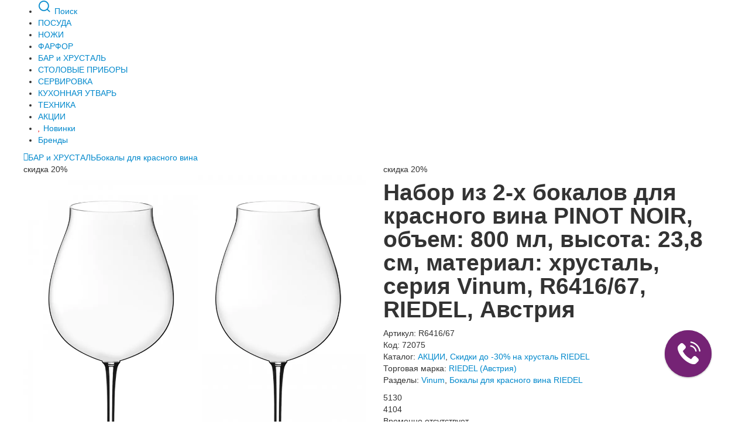

--- FILE ---
content_type: text/html; charset=UTF-8
request_url: https://www.vazaro.ru/product/nabor_iz_2_h_bokalov_dlya_krasnogo_vina_pinot_noir_obem_800_ml_vysota_238_sm_material_hrustal_seriya_vinum_riedel_avstriya_72075/
body_size: 23412
content:
<!DOCTYPE html>

<html lang="ru">
  <head>
	  
    <meta charset="utf-8" />
    <meta http-equiv="X-UA-Compatible" content="IE=edge" />
    <meta name="viewport" content="width=device-width, initial-scale=1, viewport-fit=cover" />
    <meta name="description" content="ВЫГОДНАЯ ЦЕНА! Набор из 2-х бокалов для красного вина PINOT NOIR, объем: 800 мл, высота: 23,8 см, материал: хрусталь, серия Vinum, R6416/67, RIEDEL, Австрия, купить в интернет-магазине изысканной посуды VAZARO.RU, 8-800-200-06-48 , г. Москва и Санкт-Петербург. Обзоры, описание, фото, характеристики, наличие в магазине. Доставка по всей России. Сделайте правильный выбор!" />
    <meta name="author" content="OKC.Media" />
    <meta name="facebook-domain-verification" content="7x63szd12na32yniwsac7jexp5n4ae" />
    <title>R6416/67 RIEDEL, Набор из 2-х бокалов для красного вина PINOT NOIR, объем: 800 мл, высота: 23,8 см, материал: хрусталь, серия Vinum, RIEDEL, Австрия – купить в интернет магазине Vazaro.ru по доступным ценам</title>
        <link href="/css/vendors.min.css" rel="stylesheet" />
    	<link href="/js/slidemenu/slide-menu.css" rel="stylesheet" />
	<link href="/css/main.css?tmp=19.192" rel="stylesheet" />
	<link href="/css/main-mobile.css?t=7.691" rel="stylesheet" />
	<link rel="apple-touch-icon" sizes="180x180" href="/ico/apple-touch-icon.png">
	<link rel="icon" href="/ico/favicon.svg" type="image/svg+xml"/>
	<link rel="icon" type="image/png" sizes="32x32" href="/ico/favicon-32x32.png">
	<link rel="icon" type="image/png" sizes="16x16" href="/ico/favicon-16x16.png">
	<link rel="manifest" href="/ico/site.webmanifest">
	<link rel="mask-icon" href="/ico/safari-pinned-tab.svg" color="#671e67">
	<link rel="shortcut icon" href="/ico/favicon.ico">
	<meta name="msapplication-TileColor" content="#671e67">
	<meta name="msapplication-config" content="/ico/browserconfig.xml">
	<meta name="theme-color" content="#671e67">
	<meta name="color-scheme" content="only light">
<!-- Google tag (gtag.js) -->
<script async src="https://www.googletagmanager.com/gtag/js?id=G-8247YFQ11X"></script>
<script>
  window.dataLayer = window.dataLayer || [];
  function gtag(){dataLayer.push(arguments);}
  gtag('js', new Date());

  gtag('config', 'G-8247YFQ11X');
</script>
<!-- Google Tag Manager -->
<script>(function(w,d,s,l,i){w[l]=w[l]||[];w[l].push({'gtm.start':
new Date().getTime(),event:'gtm.js'});var f=d.getElementsByTagName(s)[0],
j=d.createElement(s),dl=l!='dataLayer'?'&l='+l:'';j.async=true;j.src=
'https://www.googletagmanager.com/gtm.js?id='+i+dl;f.parentNode.insertBefore(j,f);
})(window,document,'script','dataLayer','GTM-KMCTZR7');</script>
<!-- End Google Tag Manager -->


    <!-- rocket -->
<script type="text/javascript">
var rrPartnerId = "5a69c72ec7d0131d80885919";
var rrApi = {};
var rrApiOnReady = rrApiOnReady || [];
rrApi.addToBasket = rrApi.order = rrApi.categoryView = rrApi.view =
rrApi.recomMouseDown = rrApi.recomAddToCart = function() {};
(function(d) {
var ref = d.getElementsByTagName('script')[0];
var apiJs, apiJsId = 'rrApi-jssdk';
if (d.getElementById(apiJsId)) return;
apiJs = d.createElement('script');
apiJs.id = apiJsId;
apiJs.async = true;
apiJs.src = "//cdn.retailrocket.ru/content/javascript/tracking.js";
ref.parentNode.insertBefore(apiJs, ref);
}(document));
</script>
<script type="text/javascript">
(window["rrApiOnReady"] = window["rrApiOnReady"] || []).push(function() {
try{ rrApi.view(72075); } catch(e) {}
})
</script>
<script type="text/javascript">   
    var digiScript = document.createElement('script');   
    digiScript.src = '//aq.dolyame.ru/9066/client.js'; //    
    digiScript.defer = true;   
    digiScript.async = true;   
    document.head.appendChild(digiScript);   
</script>   

<!-- end of rocket -->
<script type="text/javascript">window._ab_id_=158681</script>
<script src="https://cdn.botfaqtor.ru/one.js"></script>
  </head>

  <body data-version="21.3">
<!-- Google Tag Manager (noscript) -->
<noscript><iframe src="https://www.googletagmanager.com/ns.html?id=GTM-KMCTZR7"
height="0" width="0" style="display:none;visibility:hidden"></iframe></noscript>
<!-- End Google Tag Manager (noscript) -->

	<div class="topnav">

        <div class="container">
	            <ul class="navi__menu">
		            <li class="searchitem__menu"><a href="#" id="search_toggle">
			            <svg width="24" height="24" class="svg-icon" viewBox="0 0 20 20" fill="none" aria-hidden="true" focusable="false" xmlns="http://www.w3.org/2000/svg"><use href="#icn-search"></use></svg>
			            <span>Поиск</span></a>
			        </li>
	      	        <li class="menu__first js-menu-postload" data-target="1911"><a href="/catalogue/posuda/">ПОСУДА</a></li><li class="menu__middle js-menu-postload" data-target="1918"><a href="/catalogue/nozhi/">НОЖИ</a></li><li class="menu__middle js-menu-postload" data-target="1989"><a href="/catalogue/farfor/">ФАРФОР</a></li><li class="menu__middle js-menu-postload" data-target="1990"><a href="/catalogue/bar_i_hrustal/">БАР и ХРУСТАЛЬ</a></li><li class="menu__middle js-menu-postload" data-target="1991"><a href="/catalogue/stolovye_pribory/">СТОЛОВЫЕ ПРИБОРЫ</a></li><li class="menu__middle js-menu-postload" data-target="1992"><a href="/catalogue/servirovka/">СЕРВИРОВКА</a></li><li class="menu__middle js-menu-postload" data-target="1919"><a href="/catalogue/kuhonnaya_utvar/">КУХОННАЯ УТВАРЬ</a></li><li class="menu__middle js-menu-postload" data-target="4020"><a href="/catalogue/tehnika/">ТЕХНИКА</a></li><li class="menu__last js-menu-postload" data-target="9385"><a href="/catalogue/akcii/">АКЦИИ</a></li><li class="branditem"><a href="/catalogue/novinki/"><i class="icon-heart" style="color: #ee0000"></i> Новинки</a></li><li class="branditem"><a href="/allbrands/">Бренды</a></li>	            </ul>
	     </div>

    </div>

<!-- the common layout -->


	
	 <div class="container breadcrump">	 
		 <a href="/"><i class="icon-home"></i></a><a href="/catalogue/bar_i_hrustal/" >БАР и ХРУСТАЛЬ</a><a href="/catalogue/bokaly_dlya_krasnogo_vina/" >Бокалы для красного вина</a>	 </div>
	 
	
	 <div class="container layout product" id="product_page" data-prid="72075">
	 	<div class="row-fluid mainproduct">
		 	<div class="span6 product-gallery-content-wrapper">
			 	<!-- 2do product gallery -->
			 	
		 		<div class="ribbon-place"><div class="product-ribbon ribbon__id7">скидка 20%</div></div>
		 		<div class="product__thumb-wrapper">
		 	
				<div class="product-gallery__main-image swiper">
				<div class="product-gallery__main-image-inner swiper-wrapper">
					<div class="product-gallery__main-image-item swiper-slide">
		 				<a href='https://cdn.vazaro.ru/_cache/b3d/72075_2000_white.webp' data-fancybox="pr_gallery" class="pr_gallery-item active"><img class="js-product-image" src="https://cdn.vazaro.ru/_cache/3d2/72075_1100_white.webp" alt='Набор из 2-х бокалов для красного вина PINOT NOIR, объем: 800 мл, высота: 23,8 см, материал: хрусталь, серия Vinum, RIEDEL, Австрия' /></a>
					</div>
				</div>
		 	</div>
		 	<div class="product-gallery__mini-image">
	
		
		 	<a href='https://cdn.vazaro.ru/_cache/3d2/72075_1100_white.webp' class="active"  rel="position: 'inside',useZoom: 'zoom1', smallImage: 'https://cdn.vazaro.ru/_cache/3d2/72075_1100_white.webp' ">
		 			<img src="https://cdn.vazaro.ru/_cache/a80/72075_200_white.webp" loading="lazy" alt = "Набор из 2-х бокалов для красного вина PINOT NOIR, объем: 800 мл, высота: 23,8 см, материал: хрусталь, серия Vinum, RIEDEL, Австрия"/>
		 		</a>
					<a href='https://cdn.vazaro.ru/_cache/c06/1100_00788480001387446712.webp' rel="position: 'inside', useZoom: 'zoom1', smallImage: 'https://cdn.vazaro.ru/_cache/c06/1100_00788480001387446712.webp' ">
			 		<img src="https://cdn.vazaro.ru/_cache/a6f/200_00788480001387446712.webp" loading="lazy" alt = "Набор из 2-х бокалов для красного вина PINOT NOIR, объем: 800 мл, высота: 23,8 см, материал: хрусталь, серия Vinum, RIEDEL, Австрия_00788480001387446712.jpg"/>
			 	</a>
					<a href='https://cdn.vazaro.ru/_cache/93b/1100_00788480001391907950.webp' rel="position: 'inside', useZoom: 'zoom1', smallImage: 'https://cdn.vazaro.ru/_cache/93b/1100_00788480001391907950.webp' ">
			 		<img src="https://cdn.vazaro.ru/_cache/471/200_00788480001391907950.webp" loading="lazy" alt = "Набор из 2-х бокалов для красного вина PINOT NOIR, объем: 800 мл, высота: 23,8 см, материал: хрусталь, серия Vinum, RIEDEL, Австрия_00788480001391907950.jpg"/>
			 	</a>
			</div>
	</div>


		 	</div>
		 	<div class="span6 product-body-content-wrapper">
		 		<div class="ribbon-place"><div class="product-ribbon ribbon__id7">скидка 20%</div></div>
		 		<h1 class="js-product-title">Набор из 2-х бокалов для красного вина PINOT NOIR, объем: 800 мл, высота: 23,8 см, материал: хрусталь, серия Vinum, R6416/67, RIEDEL, Австрия</h1>
		 		<p class="js-product-code product-code-block">Артикул: R6416/67<br/>
		 		Код: 72075<br/>
			Каталог: <a href="/catalogue/akcii/" >АКЦИИ</a>, <a href="/catalogue/skidka__10_na_hrustal_riedel/" >Скидки до -30% на хрусталь RIEDEL</a>	<br/>Торговая марка: <a href='/catalogue/riedel_avstriya/'>RIEDEL (Австрия)</a><br/>Разделы: <a href='/catalogue/vinum/'>Vinum</a>, <a href='/catalogue/bokaly_dlya_krasnogo_vina_riedel/'>Бокалы для красного вина RIEDEL</a>			 	</p>
			 	<div class="main-product__price-box">
						<div class="main-product__price-wrap">
						 	<div class="product-oldprice">5<span class="ms"></span>130</div>
					 	<div class="product-price">4<span class="ms"></span>104</div>
				 		</div>
				 		<div class="main-product__prstatus prstatus-margin">
				 		<p class="prstatus notavailable">Временно отсутствует</p>			 		</div>
			 	</div>
			 				 	<span class="promocodetext"></span>
					<div class="minimalprice"><i class="icon-warning-sign" style="color: #ff9900"></i> Обращаем внимание, после поступления цена товара может измениться.</div>
	
		
			 
		 	</div>
		 </div>

		 <div class="row-fluid producttab">
		 	<div class="span12">
			 	<ul class="navtab" id="productTab">
				 				  <li class="active"><a href="#tab1">Описание</a></li>
				 				  
				  <li><a href="#tab3">Vinum</a></li>				  <li><a href="#tab4">RIEDEL (Австрия)</a></li>				  <!--<li><a href="#tab5">Эксплуатация и уход</a></li>-->
		  		</ul>
	
				<div class="tab-content">
				  <div class="tab-pane active" id="tab1">
					  <div class="row-fluid">
						  <div class="span4 chars">
			<div class="char-item">
		<b>вид упаковки</b>: 		
		<span class="char">фирменная</span>
	</div>
	
	
	
			<div class="char-item">
		<b>высота (см)</b>: 		
		<span class="char">23.8</span>
	</div>
	
	
	
			<div class="char-item">
		<b>декор</b>: 		
		<span class="char">нет</span>
	</div>
	
	
	
			<div class="char-item">
		<b>материал</b>: 		
		<span class="char">хрусталь</span>
	</div>
	
	
	
			<div class="char-item">
		<b>назначение</b>: 		
		<span class="char label-popover js-attr" title="назначение: для красного вина — подробнее" data-title="назначение: для красного вина" data-id="191">для красного вина&nbsp;<i class="icon-info-sign attrpopover"></i></span>
	</div>
	
	
	
			<div class="char-item">
		<b>объем (мл)</b>: 		
		<span class="char">800</span>
	</div>
	
	
	
			<div class="char-item">
		<b>подходит для напитков</b>: 		
		<span class="char label-popover js-attr" title="подходит для напитков: pinot noir — подробнее" data-title="подходит для напитков: pinot noir" data-id="11251">pinot noir&nbsp;<i class="icon-info-sign attrpopover"></i></span>
	</div>
	
	
	
			<div class="char-item">
		<b>предметов в наборе (штук)</b>: 		
		<span class="char">2</span>
	</div>
	
	
	
			<div class="char-item">
		<b>рекомендации по уходу</b>: 		
		<span class="char">посудомоечная машина</span>
	</div>
	
	
	
			<div class="char-item">
		<b>способ изготовления</b>: 		
		<span class="char">машинное производство</span>
	</div>
	
	
	
			<div class="char-item">
		<b>страна бренда</b>: 		
		<span class="char">Австрия</span>
	</div>
	
	
	
			<div class="char-item">
		<b>цвет</b>: 		
		<span class="char">прозрачный</span>
	</div>
	
	
	
							  	<div style="margin:48px 0;">
	<p><a href="/content/00804730056763156311.pdf" class="download"><i class="icon-paper-clip"></i>Рекомендации по уходу</a></p>	
				
		  	</div>
		</div>
	

						  <div class="span8 standard-text">
						  	<!DOCTYPE html PUBLIC "-//W3C//DTD HTML 4.0 Transitional//EN" "http://www.w3.org/TR/REC-html40/loose.dtd">
<html><body><p>В изделии допускается наличие пузырьков до 1 мм. По стандартам производителя это не является браком и не влияет на эксплуатационные характеристики.</p></body></html>
						  </div>
					  </div>
					  	
					  
				  </div>	

			  <div class="tab-pane standard-text" id="tab3"><noindex><!DOCTYPE html PUBLIC "-//W3C//DTD HTML 4.0 Transitional//EN" "http://www.w3.org/TR/REC-html40/loose.dtd">
<html><body><p> </p>
<div class="row-fluid">
<div class="span9">
<p>Серию винных бокалов Vinum компания Riedel представила в 1986 году. Это первая коллекция в мировом производстве хрустальных изделий, созданная автоматизированным способом.</p>
</div>
</div>
<div class="row-fluid borders">
<div class="span5">
<p><img alt="Riedel Vinum" src="https://cdn.vazaro.ru/_cache/569/static0_00783960045799309308.webp" width="370" height="200"></p>
</div>
<div class="offset2 span5">
<p class="lead">Главные достоинства этой серии – безупречное качество, широкая доступность и разумная цена – стали той отправной точкой, которая принесла ей мировую популярность. </p>
</div>
</div>
<div class="row-fluid">
<div class="span9">
<p>С началом машинного производства винной посуды уникальная продукция марки Riedel стала достоянием миллионов ценителей хороших вин. Идеальное качество коллекции бокалов Vinum подтвердили и дегустаторы, и известные мировые рестораторы, и люди, знающие толк в благородных напитках. Уже более четверти века изделия этой серии украшают и сервировку домашних застолий, и столы многих знаменитых ресторанов мира.</p>
</div>
</div>
</body></html>
</noindex></div>			  <div class="tab-pane standard-text" id="tab4"><noindex><!DOCTYPE html PUBLIC "-//W3C//DTD HTML 4.0 Transitional//EN" "http://www.w3.org/TR/REC-html40/loose.dtd">
<html><body><p> </p>
<div class="row-fluid">
<div class="span9">
<p class="lead">Riedel — австрийская компания с мировым именем, создающая бокалы и декантеры с учетом характерных особенностей разных сортов вин. Каждое изделие — настоящее произведение искусства, заслуживающее высочайших оценок со стороны экспертов.
</p>
</div>
</div>
<div class="row-fluid">
<div class="span9">
<p>Но вовсе не обязательно иметь специальные знания и многолетний опыт, чтобы увидеть и почувствовать разницу, дегустируя вино с помощью обычной посуды и посуды от Riedel.</p>
<div class="contentslider royalSlider rsDefault">
<img class="rslmg" alt="riedel glass 1" src="https://cdn.vazaro.ru/_cache/50e/static0_00793270062139132740.webp" width="640" height="426">
<img class="rslmg" alt="riedel glass 2" src="https://cdn.vazaro.ru/_cache/a4f/static0_00793270062139151073.webp" width="640" height="426">
<img class="rslmg" alt="riedel glass 3" src="https://cdn.vazaro.ru/_cache/87c/static0_00793270062139165663.webp" width="640" height="426">
<img class="rslmg" alt="riedel glass 4" src="https://cdn.vazaro.ru/_cache/9da/static0_00793270062139169195.webp" width="640" height="426">
<img class="rslmg" alt="riedel glass 5" src="https://cdn.vazaro.ru/_cache/736/static0_00793270062139163807.webp" width="640" height="426">
<img class="rslmg" alt="riedel glass 6" src="https://cdn.vazaro.ru/_cache/95a/static0_00793270062139164452.webp" width="640" height="426">
<img class="rslmg" alt="riedel glass 7" src="https://cdn.vazaro.ru/_cache/bc0/static0_00793270062139168123.webp" width="640" height="426">
<img class="rslmg" alt="riedel glass 8" src="https://cdn.vazaro.ru/_cache/8b9/static0_00793270062139168942.webp" width="640" height="426">
</div>
</div>
</div>
<div class="row-fluid">
<div class="span9">
<p>Восприятие аромата, вкуса и послевкусия благородного напитка зависит от конструкции бокала. Казалось бы, это просто и понятно, но в середине прошлого столетия данный факт стал достоянием общественности только благодаря потомственному стеклодуву Клаусу Йозефу Риделю — наследнику компании, основанной в 1678 году купцом Иоганном Кристофом Риделем. Установив взаимосвязь между формой и содержанием винных бокалов, он совершил революцию в энологии и стеклодувном ремесле. Его теория базируется на том, что человек ощущает горечь задней частью языка, сладость — его кончиком, а соль и кислоту — боковыми зонами, поэтому перед фужерами Riedel поставили цель доставить определенную жидкость туда, где ее достоинства усилятся, а недостатки сгладятся.</p>
<p>Первые тончайшие хрустальные шедевры Riedel, не имевшие каких-либо украшений, появились на рынке в 1960-м году и практически сразу стали эталонами для профессиональных дегустаторов. В 1973 году начался выпуск изделий ручной работы из серии Sommeliers, собравших престижные награды со всего мира. С тех пор прошло много времени, но так как винная индустрия постоянно развивается, у главного производителя бокалов всегда есть работа — разрабатываются и выпускаются новые коллекции, которые тут же находят отражение в нашем каталоге. Это Vitis с каплевидной чашей, заполняемой на треть, самые популярные и продаваемые Vinum, «ресторанные» Wine и Ouverture без оксида свинца, знаменитые «O» без традиционной ножки, функциональные Grape и нежные Veritas.</p>
<p>Хотите сделать незабываемый подарок? Выберите парные бокалы Heart To Heart, модели с цветными ножками Fatto a mano, сияющие Superleggero или невероятно стильные Swirl — их кажущаяся хрупкость обманчива, ведь любое творение Riedel с легкостью переносит обработку в посудомоечной машине и исправно служит долгие годы, неизменно помогая своим владельцам наслаждаться каждой каплей любимого вина. </p>


</div>
</div>

</body></html>
</noindex></div>
				</div>
			
			</div>
		 </div>
	 </div>
	 	<script type="application/ld+json">
    {
      "@context": "https://schema.org/",
      "@type": "Product",
      "url": "https://www.vazaro.ru/product/nabor_iz_2_h_bokalov_dlya_krasnogo_vina_pinot_noir_obem_800_ml_vysota_238_sm_material_hrustal_seriya_vinum_riedel_avstriya_72075/",
      "productID": "72075",
      "google_product_category": "Home &amp; Garden &gt; Kitchen &amp; Dining &gt; Kitchen Tools &amp; Utensils",
      "name": "Набор из 2-х бокалов для красного вина PINOT NOIR, объем: 800 мл, высота: 23,8 см, материал: хрусталь, серия Vinum, R6416/67, RIEDEL, Австрия",
      "image": "https://www.vazaro.ru/productstorage/72075_1000.jpg",
      "description": "В изделии допускается наличие пузырьков до 1 мм. По стандартам производителя это не является браком и не влияет на эксплуатационные характеристики. вид упаковки: фирменная; высота (см): 23.8; декор: нет; материал: хрусталь; назначение: для красного вина; объем (мл): 800; подходит для напитков: pinot noir; предметов в наборе (штук): 2; рекомендации по уходу: посудомоечная машина; способ изготовления: машинное производство; страна бренда: Австрия; цвет: прозрачный; ",
      "offers": {
        "@type": "Offer",
        "priceCurrency": "RUB",
        "price": "4104",
        "availability": "https://schema.org/PreOrder"
      }
    }
    </script>

<div data-retailrocket-markup-block="5aad340197a525423c566a3f" data-product-id="72075" class="mb48"></div>




<!-- end of the common layout -->


<div class="footer-container">
  <footer class="footer container">
  	<div class="footer-column-left">
			  <div class="footer__block footer__support">
				  <h5>Служба поддержки</h5>
				  <a  href="tel:8 (800) 600-39-08"  class="support__phone js-support-phone event_trk" data-category="call" data-action="mobileCall">8 (800) 600-39-08</a>
				  <p>с 9:00 до 21:00, без выходных и перерыва на обед.</p>
				  <p>МСК: <a href="mailto:vazaro@vazaro.ru" style="display:inline-block;">vazaro@vazaro.ru</a><br/>
			СПБ: <a href="mailto:vazaro.spb@vazaro.ru" style="display:inline-block;">vazaro.spb@vazaro.ru</a></p>
				  <span class="promocodetext"></span>
			  </div>
			  <div class="footer__block footer__payment">
				  <h5>Принимаем к оплате</h5>
		<a href="/payment/"><img src="/i/visa_mc_sbp.png"  alt=""></a>
<p style="color:#777">
	     Прием онлайн-платежей предоставляется <a data-url="aHR0cHM6Ly93d3cudGJhbmsucnU=" class="decodehref" style="text-decoration:underline; display:inline;">Т-Банк</a>.
</p>			  </div>
	  </div>

	  <div class="footer__block footer__menu">
		  <div>
		  	<h5>Vazaro</h5>
		  	<a href="/contacts/" >Наши салоны</a><a href="/about/" >О компании</a><a href="/journal/news/" >Новости</a><a href="/journal/articles/" >Статьи</a>		  </div>
		  <div>
		  	<h5>Для покупателей</h5>
		  		<a href="/howtoorder/" >Как заказать</a><a href="/delivery/" >Доставка</a><a href="/payment/" >Оплата</a><a href="/discount/" >Программа лояльности</a><a href="/warranty/" >Гарантии</a><a href="/returnofgoods/" >Возврат</a><a href="/claim/" >Пожаловаться</a>
		  </div>
    </div>

    <div class="footer-bottom-line">
		    <div class="footer__block footer__social">
			  	<h5>Vazaro в социальных сетях</h5>
		        	<a href="https://t.me/vazarohighstyle" class="event_trk" data-action="gototelegram" data-category="socialmedia"><svg width="18" height="18" class="svg-icon" viewBox="0 0 20 20" fill="none" aria-hidden="true" focusable="false" xmlns="http://www.w3.org/2000/svg"><use href="#icn-telegram"></use></svg></a><a href="https://vk.com/public41112081" class="event_trk" data-action="gotovk" data-category="socialmedia"><svg width="18" height="18" class="svg-icon" viewBox="0 0 20 20" fill="none" aria-hidden="true" focusable="false" xmlns="http://www.w3.org/2000/svg"><use href="#icn-vk"></use></svg></a><a href="https://www.youtube.com/user/VazaroTV" class="event_trk" data-action="gotoyoutube" data-category="socialmedia"><svg width="18" height="18" class="svg-icon" viewBox="0 0 20 20" fill="none" aria-hidden="true" focusable="false" xmlns="http://www.w3.org/2000/svg"><use href="#icn-youtube"></use></svg></a>

			  </div>


			  <div class="footer__block footer__developed">
				<p>© Vazaro. Все права&nbsp;защищены.<br><a href="/rulesofservices/">Правила использования сайта.</a></p><p class="footer__developedby">Сделано с <svg width="18" height="18" class="svg-icon" viewBox="0 0 20 20" fill="none" aria-hidden="true" focusable="false" xmlns="http://www.w3.org/2000/svg"><use href="#icn-wish"></use></svg> в <a href="https://okc.media">OKC.Media</a><br/>Работает на <a href="https://customcms.ru">CustomCMS</a></p>
			</div>
		</div>


  </footer>




 
<div class="search_wrapper">
  	<div class="button-fixed buttonClose"></div>
  	<div class="search__input">
		  	<div class="search__pos">
				<div class="search-icon"><svg class="svg-icon" viewBox="0 0 22 20" fill="none" aria-hidden="true" focusable="false" xmlns="http://www.w3.org/2000/svg"><use href="#icn-search"></use></svg></div> <form method="post"  action="/search/" class="js_searchform"><input type="search" id="searchinput" class="searchstring js_searchquery" name="query" value="" placeholder="Поиск среди 18 000 товаров"  autocomplete="off" aria-label="Поиск" /></form>
			</div>
	</div>
  	<div class="search_scroller">
	  			<div class="search__list-variant"><div class="category-thumbs-mini__name">
	 <a href="/search/1/100/0/6/?query=Сковорода%20антипригарная%20Германия" tabindex="-1">cковорода антипригарная Германия</a>
</div>
<div class="category-thumbs-mini__name">
	 <a href="/search/1/100/0/6/?query=ножи%20дамасская%20сталь" tabindex="-1">ножи дамасская сталь</a>
</div>
<div class="category-thumbs-mini__name">
	 <a href="/search/1/100/0/6/?query=кастрюля%20из%20чугуна" tabindex="-1">кастрюля из чугуна</a>
</div>
<div class="category-thumbs-mini__name">
	 <a href="/search/1/100/0/6/?query=бокалы%20ручной%20работы" tabindex="-1">бокалы ручной работы</a>
</div>
<div class="category-thumbs-mini__name">
	 <a href="/search/1/100/0/6/?query=сервиз%20обеденный" tabindex="-1">сервиз обеденный</a>
</div>
<div class="category-thumbs-mini__name">
	 <a href="/search/1/100/0/6/?query=ножеточка%20электрическая" tabindex="-1">ножеточка электрическая</a>
</div>
<div class="category-thumbs-mini__name">
	 <a href="/search/1/100/0/6/?query=столовые%20приборы%2024%20предмета" tabindex="-1">столовые приборы 24 предмета</a>
</div>
<div class="category-thumbs-mini__name">
	 <a href="/search/1/100/0/6/?query=поварской%20нож%20Золинген" tabindex="-1">поварской нож Золинген</a>
</div></div>
				<div class="search-results js-search-results">
				<div class="search-results__preloader hidden"><i class="fa fa-circle-o-notch fa-spin"></i></div>
				<div class="search-list">
						<div class="search__products-wrap"><div class="search__products"></div></div>
						<div class="search__links-wrap"><div class="search__links"></div></div>
				</div>
		</div>
	</div>
</div>

<div class="desctop-menu-popup">
	<div class="dectop-menu-header">	
		<noindex>
			<a data-toggle="modal" href="#cityModal"><svg width="14" height="14" class="svg-icon svg-branded" viewBox="0 0 20 20" fill="none" aria-hidden="true" focusable="false" xmlns="http://www.w3.org/2000/svg"><use href="#icn-geo"></use></svg><span id="topcity-mobile" class="city-name">МОСКВА</span>
			</a>
			<a rel="nofollow" class="login" href="/login/">
				<svg width="18" height="18" class="svg-icon" viewBox="0 0 22 20" fill="none" aria-hidden="true" focusable="false" xmlns="http://www.w3.org/2000/svg"><use href="#icn-login"></use></svg>
			</a>
			<a rel="nofollow" href="/compare/" class="compare ga-compare">
				<svg width="18" height="18" class="svg-icon" viewBox="0 0 20 20" fill="none" aria-hidden="true" focusable="false" xmlns="http://www.w3.org/2000/svg"><use href="#icn-compare"></use></svg>
				<div class="uicon-count cmpcounter"></div>
			</a>
			<a rel="nofollow" href="/favorite/" class="favorite ga-favourite">
				<svg width="18" height="18" class="svg-icon" viewBox="0 0 20 20" fill="none" aria-hidden="true" focusable="false" xmlns="http://www.w3.org/2000/svg"><use href="#icn-wish"></use></svg>
				<div class="uicon-count favcounter"></div>
			</a>
		</noindex>
	</div>
	<div class="desctop-menu-popup__inner">
		<div class="head-menu-popup">
			  <div class="head-menu-popup__inner">
			    <div class="head-menu-popup__body-list">
			      <div class="head-menu-popup__body">
				    <div class="dectop-menu-search">
					    <button><svg class="svg-icon" viewBox="0 0 22 20" fill="none" aria-hidden="true" focusable="false" xmlns="http://www.w3.org/2000/svg"><use href="#icn-search"></use></svg>Поиск среди 18 000 товаров</button>
					</div>
			        <div class="category-popular">
			          <div class="category-popular__inner">
			            <div class="category-popular__list">
			              <div class="category-popular__item">
			                <div class="category-thumbs">
			                  <a href="/catalogue/akcii/" class="category-thumbs__image">
			                      <img src="/i/homesquares/offer.webp" srcset="/i/homesquares/offer.webp 1x, /i/homesquares/offer@2x.webp 2x" loading="lazy" alt="" />
			                  </a>
			                  <div class="category-thumbs__name">
			                    <a href="/catalogue/akcii/">Акции</a>
			                  </div>
			                </div>
			              </div>
			              <div class="category-popular__item">
			                <div class="category-thumbs">
			                  <a href="/catalogue/novinki/" class="category-thumbs__image">
			                    <img src="/i/menu/nov.webp" srcset="/i/menu/nov.webp 1x, /i/menu/nov@2x.webp 2x" loading="lazy" alt="" />
			                  </a>
			                  <div class="category-thumbs__name">
			                    <a href="/catalogue/novinki/">Новинки</a>
			                  </div>
			                </div>
			              </div>
			              
			              <div class="category-popular__item">
			                <div class="category-thumbs">
			                  <a href="/catalogue/osennyaya_servirovka/" class="category-thumbs__image">
			                    <img src="/i/menu/autumn.webp" srcset="/i/menu/autumn.webp 1x, /i/menu/autumn@2x.webp 2x" loading="lazy" alt="" />
			                  </a>
			                  <div class="category-thumbs__name">
			                    <a href="/catalogue/osennyaya_servirovka/">Осенняя сервировка</a>
			                  </div>
			                </div>
			              </div>
			              
			              			              
			              
			              
			              
			            </div>
			          </div>
			        </div>
			
			        
			        <div class="head-menu-popup__body-level2 slide-menu"><!-- ajax --></div>
			        
			        
			      </div>
			    </div>
			  </div>
			  <div class="head-menu-popup__bottom site-width">
			    <div class="head-menu-popup__links-list">
			      <a href="/contacts/" class="head-menu-popup__links-item">Салоны</a>
			      <a href="/delivery/" class="head-menu-popup__links-item">Доставка</a>
			      <a href="/payment/" class="head-menu-popup__links-item">Оплата</a>
			    </div>
			  </div>
			</div>
			
	</div>
</div>

<div class="politics-popup">
	<div class="politics-popup__inner">
		<div class="politics-popup__text">
			Мы используем cookie-файлы на сайте. Продолжая, Вы даете на&nbsp;это&nbsp;<a href="/consenttouseofcookies/" aria-label="согласие.">согласие.</a>		</div>
		<div class="politics-popup__button">
			<button class="button pink politics-popup__acceptance" aria-label="Согласие на обработку файлов cookie"><span>Хорошо</span></button>
		</div>
	</div>
</div>


<div class="fixednav">
	<div class="container">
			<div class="burger-wrap-box">
				<button class="burger-desc" id="hamburger-1">
		          <span class="line"></span>
		          <span class="line"></span>
		          <span class="line"></span>
				</button>
				
				<div class="burger-informer active"></div>

			</div>
			<div class="logo"><a href="/" style="position:relative;"><img src="/i/logo_concept.svg" alt="Vazaro Concept Store" /></a></div>
			<a href="#" class="search-icon search-icon__header" id="search_toggle"><svg width="24" height="24" class="svg-icon" viewBox="0 0 22 20" fill="none" aria-hidden="true" focusable="false" xmlns="http://www.w3.org/2000/svg"><use href="#icn-search"></use></svg></a>
			<div class="locationselect">
				<div class="selector">
					<a data-toggle="modal" href="#cityModal"><svg width="14" height="14" class="svg-icon" viewBox="0 0 20 20" fill="none" aria-hidden="true" focusable="false" xmlns="http://www.w3.org/2000/svg"><use href="#icn-geo"></use></svg><span id="topcity">МОСКВА</span></a>
				</div>
				<p><a href="/contacts/" >Салоны</a><a href="/delivery/" >Доставка</a><a href="/payment/" >Оплата</a></p>
			</div>
			<div class="topcontact">
						<span class="phone" id="topphone"><a href="tel:8 (800) 600-39-08" class="js-phone"><svg width="18" height="18" class="svg-icon" viewBox="0 0 22 20" fill="none" aria-hidden="true" focusable="false" xmlns="http://www.w3.org/2000/svg"><use href="#icn-tel"></use></svg><span class="phone-text js-phone-text">8 (800) 600-39-08</a></span></span>					
			</div>
			<div class="user-icons">
				<noindex>
					<a rel="nofollow" class="login" href="/login/" >
						<svg width="18" height="18" class="svg-icon" viewBox="0 0 22 20" fill="none" aria-hidden="true" focusable="false" xmlns="http://www.w3.org/2000/svg"><use href="#icn-login"></use></svg>
						<div class="uicon-title">КАБИНЕТ</div>
					</a>
					<a  rel="nofollow" href="/compare/" class="compare ga-compare">
						<svg width="18" height="18" class="svg-icon" viewBox="0 0 20 20" fill="none" aria-hidden="true" focusable="false" xmlns="http://www.w3.org/2000/svg"><use href="#icn-compare"></use></svg>
						<div class="uicon-count cmpcounter"></div>
						<div class="uicon-title">СРАВНЕНИЕ</div>
					</a>
					<a  rel="nofollow" href="/favorite/" class="favorite ga-favourite">
						<svg width="18" height="18" class="svg-icon" viewBox="0 0 20 20" fill="none" aria-hidden="true" focusable="false" xmlns="http://www.w3.org/2000/svg"><use href="#icn-wish"></use></svg>
						<div class="uicon-count favcounter"></div>
						<div class="uicon-title">ИЗБРАННОЕ</div>
					</a>
										<a  rel="nofollow" href="/basket/" class="basket" id="showmybasket">
						<svg width="18" height="18" class="svg-icon" viewBox="0 0 28 28" fill="none" aria-hidden="true" focusable="false" xmlns="http://www.w3.org/2000/svg"><use href="#icn-cart"></use></svg>
						<div class="uicon-count basketcounter"></div>
						<div class="uicon-title">КОРЗИНА</div>
					</a>
									</noindex>
			</div>
		</div>
</div>




 <svg xmlns="http://www.w3.org/2000/svg" class="hidden">
	 
	 <symbol id="trademark"  viewBox="0 0 256 256"><path d="M128,24A104,104,0,1,0,232,128,104.11,104.11,0,0,0,128,24Zm0,192a88,88,0,1,1,88-88A88.1,88.1,0,0,1,128,216ZM112,104a8,8,0,0,1-8,8H96v40a8,8,0,0,1-16,0V112H72a8,8,0,0,1,0-16h32A8,8,0,0,1,112,104Zm80,0v48a8,8,0,0,1-16,0V125.29l-14,16a8,8,0,0,1-12,0l-14-16V152a8,8,0,0,1-16,0V104a8,8,0,0,1,14-5.27l22,25.12,22-25.12A8,8,0,0,1,192,104Z"></path></symbol>
	 
	<symbol id="order-cash1"  viewBox="0 0 256 256"><path d="M216,64H56a8,8,0,0,1,0-16H192a8,8,0,0,0,0-16H56A24,24,0,0,0,32,56V184a24,24,0,0,0,24,24H216a16,16,0,0,0,16-16V80A16,16,0,0,0,216,64Zm0,128H56a8,8,0,0,1-8-8V78.63A23.84,23.84,0,0,0,56,80H216Zm-48-60a12,12,0,1,1,12,12A12,12,0,0,1,168,132Z"></path></symbol>
	
	<symbol id="order-cash2" viewBox="0 0 256 256"><path d="M128,24A104,104,0,1,0,232,128,104.11,104.11,0,0,0,128,24Zm0,192a88,88,0,1,1,88-88A88.1,88.1,0,0,1,128,216ZM97.07,100.26a59.33,59.33,0,0,1,0,55.48,8,8,0,1,1-14.14-7.48,42.79,42.79,0,0,0,0-40.52,8,8,0,0,1,14.14-7.48Zm56-32a126.67,126.67,0,0,1,0,119.54A8,8,0,0,1,139,180.23a110.62,110.62,0,0,0,0-104.46,8,8,0,0,1,14.12-7.54Zm-28,16a93,93,0,0,1,0,87.52,8,8,0,1,1-14.12-7.52,77,77,0,0,0,0-72.48,8,8,0,1,1,14.12-7.52Z"></path></symbol>
	<symbol id="order-cash3" viewBox="0 0 256 256"><path d="M213.66,82.34l-56-56A8,8,0,0,0,152,24H56A16,16,0,0,0,40,40V216a16,16,0,0,0,16,16H200a16,16,0,0,0,16-16V88A8,8,0,0,0,213.66,82.34ZM160,51.31,188.69,80H160ZM200,216H56V40h88V88a8,8,0,0,0,8,8h48V216Zm-32-80a8,8,0,0,1-8,8H96a8,8,0,0,1,0-16h64A8,8,0,0,1,168,136Zm0,32a8,8,0,0,1-8,8H96a8,8,0,0,1,0-16h64A8,8,0,0,1,168,168Z"></path></symbol>
	<symbol id="order-cash4" viewBox="0 0 256 256"><path d="M224,48H32A16,16,0,0,0,16,64V192a16,16,0,0,0,16,16H224a16,16,0,0,0,16-16V64A16,16,0,0,0,224,48Zm0,16V88H32V64Zm0,128H32V104H224v88Zm-16-24a8,8,0,0,1-8,8H168a8,8,0,0,1,0-16h32A8,8,0,0,1,208,168Zm-64,0a8,8,0,0,1-8,8H120a8,8,0,0,1,0-16h16A8,8,0,0,1,144,168Z"></path></symbol>

<symbol id="order-cash8" viewBox="0 0 32 32">
<rect width="32" height="32" rx="16" fill="black"/>
<path d="M25 8.75586H22.5826V21.0143H25V8.75586Z" fill="white"/>
<path d="M19.8058 9.4418H17.3884V21.7H19.8058V9.4418Z" fill="white"/>
<path d="M14.6116 10.2076H12.1942V22.4681H14.6116V10.2076Z" fill="white"/>
<path d="M9.41736 10.9819H7L7.00001 23.2439H9.41737L9.41736 10.9819Z" fill="white"/>
</symbol>

	 
	<symbol id="icn-close" viewBox="0 0 20 20">
        <path d="M9.99805 8.58403L3.63428 2.22L2.22021 3.63421L8.58398 9.99817L2.22021 16.3621L3.63428 17.7763L9.99805 11.4123L16.3623 17.7763L17.7764 16.3621L11.4126 9.99817L17.7764 3.63421L16.3623 2.22L9.99805 8.58403Z"/>
    </symbol>
	<symbol id="icn-wish" viewBox="0 0 256 256">
		<g style="stroke: none; stroke-width: 0; stroke-dasharray: none; stroke-linecap: butt; stroke-linejoin: miter; stroke-miterlimit: 10; fill: none; fill-rule: nonzero; opacity: 1;" transform="translate(1.4065934065934016 1.4065934065934016) scale(2.81 2.81)">
			<path d="M 45 85.465 L 7.098 47.563 C 2.521 42.986 0 36.9 0 30.426 c 0 -6.473 2.521 -12.559 7.099 -17.136 c 4.577 -4.577 10.663 -7.098 17.136 -7.098 s 12.559 2.521 17.137 7.098 L 45 16.919 l 3.63 -3.629 c 4.576 -4.577 10.662 -7.098 17.136 -7.098 s 12.56 2.521 17.136 7.099 v 0 c 0 0 0 0 0 0 C 87.479 17.867 90 23.953 90 30.426 c 0 6.474 -2.521 12.56 -7.099 17.136 L 45 85.465 z M 24.234 14.192 c -4.336 0 -8.413 1.688 -11.479 4.755 C 9.689 22.013 8 26.09 8 30.426 c 0 4.336 1.689 8.414 4.755 11.479 L 45 74.15 l 32.244 -32.244 C 80.312 38.84 82 34.763 82 30.426 c 0 -4.336 -1.688 -8.413 -4.755 -11.479 v 0 c -3.066 -3.066 -7.144 -4.755 -11.479 -4.755 s -8.413 1.688 -11.479 4.755 L 45 28.233 l -9.286 -9.286 C 32.647 15.881 28.571 14.192 24.234 14.192 z" style="stroke: none; stroke-width: 1; stroke-dasharray: none; stroke-linecap: butt; stroke-linejoin: miter; stroke-miterlimit: 10; fill-rule: nonzero; opacity: 1;" transform=" matrix(1 0 0 1 0 0) " fill="currentColor" stroke-linecap="round"/>
		</g>
    </symbol>
    <symbol id="icn-compare" viewBox="0 0 20 20">
        <path fill="currentColor" d="M11.0833 18.2179L11.0833 1.78205C11.0833 1.07436 10.5959 0.5 10 0.5C9.40405 0.5 8.91675 1.07436 8.91675 1.78205L8.91675 18.2179C8.91675 18.9256 9.40405 19.5 10 19.5C10.5959 19.5 11.0833 18.9256 11.0833 18.2179ZM14.3333 7.87305L14.3333 18.4052C14.3333 19.0095 14.8208 19.5 15.4167 19.5C16.0125 19.5 16.5 19.0095 16.5 18.4052L16.5 7.87305C16.5 7.26871 16.0125 6.77823 15.4167 6.77823C14.8208 6.77823 14.3333 7.26871 14.3333 7.87305ZM3.5 18.8498L3.5 12.5954C3.5 12.2365 3.98755 11.9453 4.58325 11.9453C5.1792 11.9453 5.66675 12.2365 5.66675 12.5954L5.66675 18.8498C5.66675 19.2087 5.1792 19.5 4.58325 19.5C3.98755 19.5 3.5 19.2087 3.5 18.8498Z"/>
    </symbol> 
	<symbol id="icn-geo" viewBox="0 0 20 20">
        <path fill="currentColor" d="M15.63 2.32L3.01 7.08C1.63 7.6 1.67 9.57 3.07 10.04L7.47 11.51C7.94 11.66 8.31 12.03 8.47 12.5L9.93 16.9C10.4 18.31 12.37 18.34 12.89 16.96L17.65 4.34C18.13 3.08 16.89 1.85 15.63 2.32Z"/>
    </symbol>
 	<symbol id="icn-tel" viewBox="0 0 20 20">
        <path fill="currentColor" d="M15.0288 19.5924C14.616 19.5924 14.2109 19.4861 13.8518 19.2841C11.125 17.7674 8.59741 15.9215 6.32446 13.7889C4.04858 11.6556 2.0437 9.25404 0.354004 6.63669C-0.219238 5.72416 -0.0844727 4.5388 0.679199 3.77734L3.20361 1.14149C4.10742 0.213551 5.59106 0.175785 6.54126 1.05671L8.8645 3.21471C9.3208 3.63861 9.58545 4.22744 9.60034 4.84863C9.61646 5.47908 9.37329 6.08871 8.92651 6.5365L8.1521 7.30721C7.93286 7.52533 7.86548 7.85288 7.98169 8.13959C8.32642 9.01126 8.85449 9.79971 9.53052 10.4517C10.2158 11.0907 11.0283 11.5793 11.9158 11.8853C12.22 11.9847 12.5547 11.9007 12.7754 11.6695L13.5498 10.8987C14.4316 9.93073 15.9355 9.85828 16.9082 10.7369L19.2649 12.9257C19.7209 13.3496 19.9858 13.9384 20.0005 14.5596C19.9958 15.1939 19.7302 15.799 19.2649 16.2321L16.748 18.8679C16.2981 19.3327 15.677 19.594 15.0288 19.5924ZM4.91504 1.95845C4.6897 1.95845 4.47363 2.05016 4.31885 2.21278L1.771 4.84863C1.51538 5.10297 1.46973 5.49989 1.6626 5.80432C3.27808 8.32918 5.2002 10.646 7.3855 12.7022C9.57227 14.7361 12.0017 16.4965 14.6184 17.9431C14.949 18.1296 15.365 18.0726 15.6328 17.8044L18.1885 15.1685C18.3362 15.0159 18.4146 14.8101 18.4053 14.5982C18.4006 14.3901 18.3108 14.1928 18.1575 14.051L15.8342 11.893C15.5105 11.5816 14.9963 11.5816 14.6726 11.893L13.8982 12.6637C13.2585 13.3234 12.2937 13.5577 11.4202 13.2648C9.2085 12.5049 7.42969 10.8386 6.53369 8.68679C6.18359 7.83438 6.37573 6.85635 7.02148 6.19738L7.7959 5.42667C7.94238 5.27253 8.02271 5.06828 8.02051 4.85634C8.01343 4.64671 7.92139 4.4494 7.76489 4.30913L5.44165 2.15113C5.2937 2.02781 5.10791 1.95999 4.91504 1.95845Z"/>
    </symbol>
   <symbol id="icn-location">
          <path d="M9 11.75C10.6569 11.75 12 10.4069 12 8.75C12 7.09315 10.6569 5.75 9 5.75C7.34315 5.75 6 7.09315 6 8.75C6 10.4069 7.34315 11.75 9 11.75Z" stroke="currentColor" stroke-width="2" stroke-linecap="round" stroke-linejoin="round"></path>
          <path d="M16.5 8.75C16.5 15.5 9 20.75 9 20.75C9 20.75 1.5 15.5 1.5 8.75C1.5 6.76088 2.29018 4.85322 3.6967 3.4467C5.10322 2.04018 7.01088 1.25 9 1.25C10.9891 1.25 12.8968 2.04018 14.3033 3.4467C15.7098 4.85322 16.5 6.76088 16.5 8.75V8.75Z" stroke="currentColor" stroke-width="2" stroke-linecap="round" stroke-linejoin="round"></path>
   </symbol>
   <symbol id="icn-login">
          <path d="M11 13C14.3137 13 17 10.3137 17 7C17 3.68629 14.3137 1 11 1C7.68629 1 5 3.68629 5 7C5 10.3137 7.68629 13 11 13Z" stroke="currentColor" stroke-width="2"></path>
          <path d="M1.90625 18.2508C2.82775 16.6544 4.15328 15.3287 5.74958 14.407C7.34588 13.4853 9.1567 13 11 13C12.8433 13 14.6541 13.4853 16.2504 14.407C17.8467 15.3287 19.1722 16.6544 20.0938 18.2508" stroke="currentColor" stroke-width="2" stroke-linecap="round" stroke-linejoin="round"></path>
   </symbol>
   <symbol id="icn-play">
     <path d="M3.50943 26.5104C3.30163 26.5104 3.09382 26.5104 2.88397 26.5104C2.85137 26.4984 2.82081 26.4784 2.78822 26.4744C2.04866 26.3547 1.52507 25.9495 1.17668 25.3109C0.840522 24.6922 0.763103 24.0196 0.763103 23.335C0.763103 16.7467 0.759028 10.1585 0.771252 3.57019C0.771252 3.09118 0.838485 2.60021 0.962762 2.13717C1.28059 0.969607 2.21572 0.316967 3.38516 0.402788C4.04729 0.450689 4.64423 0.702164 5.21265 1.0215C11.1006 4.3306 16.9905 7.63571 22.8743 10.9528C23.2899 11.1883 23.6893 11.4777 24.0315 11.807C24.9911 12.7291 25.0339 13.9226 24.1843 14.9425C23.8156 15.3856 23.3429 15.6989 22.8438 15.9783C17.2655 19.1138 11.6853 22.2473 6.105 25.3827C5.27988 25.8458 4.47717 26.3607 3.50943 26.5104Z" fill="currentColor" />
   </symbol>
   <symbol id="icn-trash">
     <path d="M2.05042 8.5C2.13225 9.78581 2.21421 11.1172 2.25001 11.8333C2.33335 13.5 2.66668 17.6667 7.66668 17.6667H9.33335C14.3333 17.6667 14.6667 13.5 14.75 11.8333L14.9583 8.5" stroke="currentColor" stroke-width="1.5" stroke-linecap="round" />
     <path d="M6.83331 9.33334L6.83331 12.6667" stroke="currentColor" stroke-width="1.5" stroke-linecap="round" />
     <path d="M10.1667 9.33334V12.6667" stroke="currentColor" stroke-width="1.5" stroke-linecap="round" />
     <path d="M1 5.16667C6.93468 4.05274 10.1726 4.05838 16 5.16667" stroke="currentColor" stroke-width="1.5" stroke-linecap="round" />
     <path d="M5.16669 4.33333C5.16669 4.33333 5.16675 1 8.50002 1C11.8333 1 11.8334 4.33333 11.8334 4.33333" stroke="currentColor" stroke-width="1.5" stroke-linecap="round" stroke-linejoin="round" />
   </symbol>
   <symbol id="icn-pencil">
     <path d="M9.22854 15.8337C9.22854 15.8337 13.0253 12.037 15.5565 9.5058C17.2439 7.81836 19.8173 5.32935 17.2439 2.75597C14.6705 0.182586 12.1816 2.75605 10.4941 4.44343C7.96281 6.9745 4.16614 10.7713 4.16614 10.7713C2.90055 12.0369 0.791478 16.6775 2.05697 17.943C3.32246 19.2085 7.96295 17.0993 9.22854 15.8337Z" stroke="currentColor" stroke-width="1.5" stroke-linecap="round" stroke-linejoin="round" />
     <path d="M11.6667 3.3335L16.6667 8.3335" stroke="currentColor" stroke-width="1.5" stroke-linecap="round" stroke-linejoin="round" />
     <path d="M11.6667 18.3335H16.6667" stroke="currentColor" stroke-width="1.5" stroke-linecap="round" stroke-linejoin="round" />
   </symbol>
   <symbol id="icn-check">
     <path d="M1 2.1223C2.25 3.2423 3.5 3.31589 4.75 2.19589L6 1" stroke="currentColor" stroke-width="1.5" stroke-linecap="round" />
   </symbol>
   <symbol id="icn-error">
     <circle cx="11" cy="11" r="11" fill="currentColor" />
     <path d="M12.592 5.36816L12.272 13.0322H9.95202L9.63202 5.36816H12.592ZM11.152 17.1282C10.672 17.1282 10.2774 16.9895 9.96802 16.7122C9.66935 16.4242 9.52002 16.0722 9.52002 15.6562C9.52002 15.2295 9.66935 14.8722 9.96802 14.5842C10.2774 14.2962 10.672 14.1522 11.152 14.1522C11.6214 14.1522 12.0054 14.2962 12.304 14.5842C12.6134 14.8722 12.768 15.2295 12.768 15.6562C12.768 16.0722 12.6134 16.4242 12.304 16.7122C12.0054 16.9895 11.6214 17.1282 11.152 17.1282Z" fill="white" />
   </symbol>
   <symbol id="icn-menu">
     <circle cx="5.6875" cy="5.6875" r="4.6875" stroke="currentColor" stroke-width="2" />
     <circle cx="20.3125" cy="5.6875" r="4.6875" stroke="currentColor" stroke-width="2" />
     <circle cx="5.6875" cy="20.3125" r="4.6875" stroke="currentColor" stroke-width="2" />
     <circle cx="20.3125" cy="20.3125" r="4.6875" stroke="currentColor" stroke-width="2" />
   </symbol>
   <symbol id="icn-minus">
     <rect width="8" height="1.5" rx="0.75" fill="currentColor" />
   </symbol>
   <symbol id="icn-plus">
     <rect x="12" y="5" width="2" height="12" rx="1" transform="rotate(90 12 5)" fill="currentColor" />
     <rect x="7" y="12" width="2" height="12" rx="1" transform="rotate(-180 7 12)" fill="currentColor" />
   </symbol>
   <symbol id="icn-cross">
     <rect x="11.6399" y="0.0947266" width="2.05766" height="16.4612" rx="1.02883" transform="rotate(45 11.6399 0.0947266)" fill="currentColor" />
     <rect x="13.0949" y="11.7346" width="2.05766" height="16.4612" rx="1.02883" transform="rotate(135 13.0949 11.7346)" fill="currentColor" />
   </symbol>
   <symbol id="icn-search">
     <path d="M16.737 15.7773C15.6981 14.7213 15.1706 14.3732 14.1297 13.3192C14.0471 13.2357 13.969 13.1489 13.8909 13.0653C16.8426 9.3466 15.4726 4.5941 12.6796 2.49522C9.71439 0.267766 5.65081 0.547747 3.07791 3.20985C0.503081 5.87326 0.304322 10.0123 2.57585 12.9328C4.82157 15.8195 9.34724 16.8662 12.9101 13.9639C12.9649 14.0559 13.0997 14.1852 13.1817 14.2688C14.2187 15.3261 14.7449 15.6768 15.7884 16.7275C16.1033 17.0447 16.4453 17.0838 16.7364 16.8509C17.0849 16.5709 17.0907 16.1369 16.737 15.7773ZM8.25919 14.3549C4.98548 14.3301 2.34612 11.6484 2.34676 8.34741C2.34741 5.03985 4.99516 2.36077 8.265 2.35947C11.5303 2.35816 14.1774 5.02092 14.2071 8.33697C14.2368 11.6073 11.4968 14.3797 8.25919 14.3549Z" fill="currentColor" stroke="currentColor" stroke-width="0.2" />
   </symbol>
   <symbol id="icn-youtube" viewBox="0 0 18 14">
     <path fill-rule="evenodd" clip-rule="evenodd" d="M17.2122 1.78543C17.4844 2.06692 17.6806 2.41724 17.7811 2.8015C18.3602 5.21155 18.2264 9.01786 17.7924 11.5209C17.6918 11.9052 17.4957 12.2555 17.2234 12.537C16.9512 12.8185 16.6124 13.0213 16.2407 13.1253C14.8802 13.5089 9.40451 13.5089 9.40451 13.5089C9.40451 13.5089 3.92878 13.5089 2.56828 13.1253C2.19665 13.0213 1.85784 12.8185 1.5856 12.537C1.31337 12.2555 1.1172 11.9052 1.01664 11.5209C0.434208 9.12133 0.593871 5.31269 1.00539 2.81313C1.10596 2.42887 1.30212 2.07854 1.57436 1.79706C1.8466 1.51557 2.1854 1.31273 2.55704 1.20876C3.91754 0.8251 9.39327 0.813477 9.39327 0.813477C9.39327 0.813477 14.869 0.813477 16.2295 1.19713C16.6011 1.30111 16.9399 1.50395 17.2122 1.78543ZM12.193 7.1612L7.65048 9.88165V4.44074L12.193 7.1612Z" fill="currentColor" />
   </symbol>
   <symbol id="icn-chevron-arrow">
     <path d="M4.49978 3.46516C4.45227 3.41782 4.4107 3.37804 4.37101 3.33629C3.42081 2.33721 2.47031 1.33812 1.52074 0.338047C1.35352 0.161834 1.16786 0.0503862 0.920619 0.123699C0.523351 0.241064 0.372696 0.703622 0.620871 1.05013C0.658379 1.1024 0.703076 1.14876 0.747147 1.19544C1.83706 2.34214 2.92696 3.48883 4.01718 4.6352C4.3535 4.98894 4.647 4.98828 4.98425 4.63389C6.08166 3.47963 7.17876 2.32471 8.2768 1.17111C8.44996 0.989638 8.55091 0.787783 8.47371 0.523464C8.359 0.131259 7.93923 -0.0242418 7.62041 0.210818C7.56134 0.254542 7.50852 0.309116 7.45726 0.363032C6.51394 1.35423 5.57156 2.34608 4.62856 3.33728C4.58855 3.37903 4.54698 3.41848 4.49978 3.46516Z" fill="currentColor" />
   </symbol>
   <symbol id="icn-star-filled">
     <path d="M6.04894 0.927052C6.3483 0.0057416 7.6517 0.00574088 7.95106 0.927052L8.79611 3.52786C8.92999 3.93989 9.31394 4.21885 9.74717 4.21885H12.4818C13.4505 4.21885 13.8533 5.45846 13.0696 6.02786L10.8572 7.63525C10.5067 7.8899 10.3601 8.34127 10.494 8.75329L11.339 11.3541C11.6384 12.2754 10.5839 13.0415 9.80017 12.4721L7.58779 10.8647C7.2373 10.6101 6.7627 10.6101 6.41222 10.8647L4.19983 12.4721C3.41612 13.0415 2.36164 12.2754 2.66099 11.3541L3.50604 8.75329C3.63992 8.34127 3.49326 7.8899 3.14277 7.63525L0.930391 6.02787C0.146677 5.45846 0.549452 4.21885 1.51818 4.21885H4.25283C4.68606 4.21885 5.07001 3.93989 5.20389 3.52786L6.04894 0.927052Z" fill="currentColor" />
   </symbol>
   <symbol id="icn-filters">
     <path d="M1.66663 4.1665L8.33329 4.1665" stroke="currentColor" stroke-width="1.5" stroke-linecap="round" />
     <path d="M1.66663 15.8335L8.33329 15.8335" stroke="currentColor" stroke-width="1.5" stroke-linecap="round" />
     <path d="M11.6666 10L18.3333 10" stroke="currentColor" stroke-width="1.5" stroke-linecap="round" />
     <path d="M15.8334 4.1665L18.3334 4.1665" stroke="currentColor" stroke-width="1.5" stroke-linecap="round" />
     <path d="M15.8334 15.8335L18.3334 15.8335" stroke="currentColor" stroke-width="1.5" stroke-linecap="round" />
     <path d="M1.66663 10L4.16663 10" stroke="currentColor" stroke-width="1.5" stroke-linecap="round" />
     <path d="M13.3334 1.6665C11.9527 1.6665 10.8334 2.78579 10.8334 4.1665C10.8334 5.54722 11.9527 6.6665 13.3334 6.6665C14.7141 6.6665 15.8334 5.54722 15.8334 4.1665C15.8334 2.78579 14.7141 1.6665 13.3334 1.6665Z" stroke="currentColor" stroke-width="1.5" stroke-linecap="round" />
     <path d="M13.3334 13.3335C11.9527 13.3335 10.8334 14.4528 10.8334 15.8335C10.8334 17.2142 11.9527 18.3335 13.3334 18.3335C14.7141 18.3335 15.8334 17.2142 15.8334 15.8335C15.8334 14.4528 14.7141 13.3335 13.3334 13.3335Z" stroke="currentColor" stroke-width="1.5" stroke-linecap="round" />
     <path d="M6.66663 7.5C5.28591 7.5 4.16663 8.61929 4.16663 10C4.16663 11.3807 5.28591 12.5 6.66663 12.5C8.04734 12.5 9.16663 11.3807 9.16663 10C9.16663 8.61929 8.04734 7.5 6.66663 7.5Z" stroke="currentColor" stroke-width="1.5" stroke-linecap="round" />
   </symbol>
   <symbol id="icn-cart">
     <path fill-rule="evenodd" clip-rule="evenodd" d="M13.9917 1C13.0498 1 12.1153 1.162 11.2407 1.47851C10.3662 1.79502 9.56554 2.26104 8.8867 2.85416C8.20768 3.44743 7.66279 4.15728 7.28874 4.94627C6.91449 5.73569 6.72 6.58618 6.72 7.44814C6.72 7.48469 6.72262 7.52064 6.72767 7.55579H5.7511C2.82802 7.55579 0.598547 10.1708 1.06089 13.0571L2.65441 23.0051C3.02347 25.309 5.01129 27.0038 7.34462 27.0038H20.6492C22.9825 27.0038 24.9703 25.309 25.3394 23.0051L26.9329 13.0571C27.3952 10.1708 25.1658 7.55579 22.2427 7.55579H21.2558C21.2608 7.52064 21.2634 7.48469 21.2634 7.44814C21.2634 6.58618 21.069 5.73569 20.6947 4.94627C20.3207 4.15728 19.7758 3.44743 19.0967 2.85416C18.4179 2.26104 17.6173 1.79502 16.7427 1.47851C15.8681 1.162 14.9336 1 13.9917 1ZM19.7711 7.55579C19.7661 7.52064 19.7634 7.48469 19.7634 7.44814C19.7634 6.81352 19.6206 6.18208 19.3393 5.58884C19.0579 4.99518 18.642 4.44871 18.1098 3.98374C17.5774 3.51861 16.9402 3.14519 16.2322 2.88898C15.5243 2.63277 14.7627 2.5 13.9917 2.5C13.2207 2.5 12.4591 2.63277 11.7512 2.88898C11.0433 3.14519 10.406 3.51861 9.87364 3.98374C9.34146 4.44871 8.92558 4.99518 8.64414 5.58884C8.36289 6.18208 8.22 6.81353 8.22 7.44814C8.22 7.48469 8.21739 7.52064 8.21234 7.55579H19.7711ZM2.54201 12.8198C2.22567 10.845 3.75109 9.05579 5.7511 9.05579H22.2427C24.2427 9.05579 25.7681 10.845 25.4518 12.8198L23.8583 22.7678C23.6057 24.3442 22.2457 25.5038 20.6492 25.5038H7.34462C5.74813 25.5038 4.38804 24.3442 4.13553 22.7678L2.54201 12.8198Z" fill="currentColor" />
     <path d="M11.2407 1.47851L11.3769 1.85464L11.2407 1.47851ZM8.8867 2.85416L9.14989 3.15538L8.8867 2.85416ZM7.28874 4.94627L7.65018 5.11762V5.11762L7.28874 4.94627ZM6.72767 7.55579V7.95579H7.18928L7.1236 7.49888L6.72767 7.55579ZM1.06089 13.0571L0.665924 13.1204L1.06089 13.0571ZM2.65441 23.0051L3.04938 22.9418L3.04938 22.9418L2.65441 23.0051ZM25.3394 23.0051L25.7343 23.0683V23.0683L25.3394 23.0051ZM26.9329 13.0571L26.5379 12.9938L26.9329 13.0571ZM21.2558 7.55579L20.8598 7.49888L20.7942 7.95579H21.2558V7.55579ZM20.6947 4.94627L20.3333 5.11762V5.11762L20.6947 4.94627ZM19.0967 2.85416L19.3599 2.55293V2.55293L19.0967 2.85416ZM16.7427 1.47851L16.6066 1.85463V1.85463L16.7427 1.47851ZM19.7711 7.55579V7.95579H20.2327L20.167 7.49888L19.7711 7.55579ZM19.3393 5.58884L19.7007 5.41749V5.41749L19.3393 5.58884ZM18.1098 3.98374L18.373 3.68252V3.68252L18.1098 3.98374ZM16.2322 2.88898L16.0961 3.26511L16.2322 2.88898ZM11.7512 2.88898L11.6151 2.51286L11.7512 2.88898ZM9.87364 3.98374L9.61046 3.68252V3.68252L9.87364 3.98374ZM8.64414 5.58884L8.2827 5.41749L8.64414 5.58884ZM8.21234 7.55579L7.81641 7.49888L7.75073 7.95579H8.21234V7.55579ZM2.54201 12.8198L2.93697 12.7566L2.54201 12.8198ZM25.4518 12.8198L25.0568 12.7566L25.4518 12.8198ZM23.8583 22.7678L24.2532 22.8311L23.8583 22.7678ZM4.13553 22.7678L3.74056 22.8311H3.74056L4.13553 22.7678ZM11.3769 1.85464C12.207 1.55421 13.0954 1.4 13.9917 1.4V0.6C13.0043 0.6 12.0236 0.769797 11.1046 1.10238L11.3769 1.85464ZM9.14989 3.15538C9.78966 2.5964 10.5467 2.15507 11.3769 1.85464L11.1046 1.10238C10.1856 1.43498 9.34142 1.92569 8.62352 2.55293L9.14989 3.15538ZM7.65018 5.11762C7.99953 4.38072 8.51002 3.71444 9.14989 3.15538L8.62352 2.55293C7.90534 3.18042 7.32605 3.93383 6.9273 4.77492L7.65018 5.11762ZM7.12 7.44814C7.12 6.64681 7.30073 5.85473 7.65018 5.11762L6.9273 4.77492C6.52825 5.61665 6.32 6.52555 6.32 7.44814H7.12ZM7.1236 7.49888C7.12125 7.48252 7.12 7.4656 7.12 7.44814H6.32C6.32 7.50379 6.32399 7.55875 6.33174 7.6127L7.1236 7.49888ZM5.7511 7.95579H6.72767V7.15579H5.7511V7.95579ZM1.45585 12.9938C1.03245 10.3506 3.07417 7.95579 5.7511 7.95579V7.15579C2.58186 7.15579 0.164648 9.99102 0.665924 13.1204L1.45585 12.9938ZM3.04938 22.9418L1.45585 12.9938L0.665924 13.1204L2.25945 23.0683L3.04938 22.9418ZM7.34462 26.6038C5.20778 26.6038 3.38736 25.0517 3.04938 22.9418L2.25945 23.0683C2.65959 25.5663 4.8148 27.4038 7.34462 27.4038V26.6038ZM20.6492 26.6038H7.34462V27.4038H20.6492V26.6038ZM24.9444 22.9418C24.6064 25.0517 22.786 26.6038 20.6492 26.6038V27.4038C23.179 27.4038 25.3342 25.5663 25.7343 23.0683L24.9444 22.9418ZM26.5379 12.9938L24.9444 22.9418L25.7343 23.0683L27.3279 13.1204L26.5379 12.9938ZM22.2427 7.95579C24.9196 7.95579 26.9613 10.3506 26.5379 12.9938L27.3279 13.1204C27.8291 9.99102 25.4119 7.15579 22.2427 7.15579V7.95579ZM21.2558 7.95579H22.2427V7.15579H21.2558V7.95579ZM20.8634 7.44814C20.8634 7.46559 20.8622 7.48252 20.8598 7.49888L21.6517 7.6127C21.6595 7.55875 21.6634 7.5038 21.6634 7.44814H20.8634ZM20.3333 5.11762C20.6827 5.85473 20.8634 6.64681 20.8634 7.44814H21.6634C21.6634 6.52555 21.4552 5.61665 21.0561 4.77492L20.3333 5.11762ZM18.8336 3.15538C19.4734 3.71444 19.9839 4.38072 20.3333 5.11762L21.0561 4.77492C20.6574 3.93383 20.0781 3.18042 19.3599 2.55293L18.8336 3.15538ZM16.6066 1.85463C17.4367 2.15507 18.1938 2.5964 18.8336 3.15538L19.3599 2.55293C18.642 1.92569 17.7978 1.43498 16.8788 1.10238L16.6066 1.85463ZM13.9917 1.4C14.888 1.4 15.7765 1.55421 16.6066 1.85463L16.8788 1.10238C15.9598 0.769797 14.9792 0.6 13.9917 0.6V1.4ZM20.167 7.49888C20.1647 7.48252 20.1634 7.46559 20.1634 7.44814H19.3634C19.3634 7.5038 19.3674 7.55875 19.3752 7.6127L20.167 7.49888ZM20.1634 7.44814C20.1634 6.7529 20.0068 6.06305 19.7007 5.41749L18.9779 5.76019C19.2343 6.30112 19.3634 6.87415 19.3634 7.44814H20.1634ZM19.7007 5.41749C19.3946 4.77174 18.9443 4.1817 18.373 3.68252L17.8466 4.28496C18.3396 4.71571 18.7211 5.21861 18.9779 5.76019L19.7007 5.41749ZM18.373 3.68252C17.8016 3.18326 17.1207 2.78514 16.3684 2.51286L16.0961 3.26511C16.7596 3.50523 17.3533 3.85396 17.8466 4.28496L18.373 3.68252ZM16.3684 2.51286C15.616 2.24057 14.8083 2.1 13.9917 2.1V2.9C14.7171 2.9 15.4326 3.02498 16.0961 3.26511L16.3684 2.51286ZM13.9917 2.1C13.1752 2.1 12.3675 2.24057 11.6151 2.51286L11.8873 3.26511C12.5508 3.02498 13.2663 2.9 13.9917 2.9V2.1ZM11.6151 2.51286C10.8627 2.78514 10.1819 3.18326 9.61046 3.68252L10.1368 4.28496C10.6301 3.85396 11.2238 3.50523 11.8873 3.26511L11.6151 2.51286ZM9.61046 3.68252C9.03912 4.1817 8.58884 4.77174 8.2827 5.41749L9.00558 5.76019C9.26233 5.21861 9.64381 4.71571 10.1368 4.28496L9.61046 3.68252ZM8.2827 5.41749C7.97665 6.06305 7.82 6.7529 7.82 7.44814H8.62C8.62 6.87415 8.74914 6.30112 9.00558 5.76019L8.2827 5.41749ZM7.82 7.44814C7.82 7.4656 7.81876 7.48252 7.81641 7.49888L8.60827 7.6127C8.61602 7.55875 8.62 7.50379 8.62 7.44814H7.82ZM8.21234 7.95579H19.7711V7.15579H8.21234V7.95579ZM5.7511 8.65579C3.50494 8.65579 1.79177 10.6652 2.14704 12.8831L2.93697 12.7566C2.65957 11.0248 3.99725 9.45579 5.7511 9.45579V8.65579ZM22.2427 8.65579H5.7511V9.45579H22.2427V8.65579ZM25.8467 12.8831C26.202 10.6652 24.4888 8.65579 22.2427 8.65579V9.45579C23.9965 9.45579 25.3342 11.0248 25.0568 12.7566L25.8467 12.8831ZM24.2532 22.8311L25.8467 12.8831L25.0568 12.7566L23.4633 22.7045L24.2532 22.8311ZM20.6492 25.9038C22.4422 25.9038 23.9696 24.6015 24.2532 22.8311L23.4633 22.7045C23.2419 24.0869 22.0492 25.1038 20.6492 25.1038V25.9038ZM7.34462 25.9038H20.6492V25.1038H7.34462V25.9038ZM3.74056 22.8311C4.02416 24.6015 5.55164 25.9038 7.34462 25.9038V25.1038C5.94462 25.1038 4.75193 24.0869 4.53049 22.7045L3.74056 22.8311ZM2.14704 12.8831L3.74056 22.8311L4.53049 22.7045L2.93697 12.7566L2.14704 12.8831Z" fill="currentColor" />
   </symbol>
   
   <symbol id="icn-vk"  viewBox="0 0 24 24">
<path fill-rule="evenodd" clip-rule="evenodd" d="M23.4493 5.94799C23.6161 5.40154 23.4493 5 22.6553 5H20.0297C19.3621 5 19.0543 5.34687 18.8874 5.72936C18.8874 5.72936 17.5521 8.92607 15.6606 11.0025C15.0487 11.6036 14.7705 11.7949 14.4367 11.7949C14.2698 11.7949 14.0194 11.6036 14.0194 11.0572V5.94799C14.0194 5.29225 13.8345 5 13.2781 5H9.15213C8.73494 5 8.48403 5.30434 8.48403 5.59278C8.48403 6.21441 9.42974 6.35777 9.52722 8.10641V11.9042C9.52722 12.7368 9.37413 12.8878 9.04032 12.8878C8.15023 12.8878 5.98507 9.67682 4.70093 6.00261C4.44927 5.28847 4.19686 5 3.52583 5H0.900218C0.150044 5 0 5.34687 0 5.72936C0 6.41244 0.890141 9.80039 4.14464 14.2812C6.31429 17.3412 9.37118 19 12.1528 19C13.8218 19 14.0283 18.6316 14.0283 17.997V15.6842C14.0283 14.9474 14.1864 14.8003 14.7149 14.8003C15.1043 14.8003 15.7719 14.9916 17.3296 16.467C19.1099 18.2156 19.4034 19 20.4047 19H23.0304C23.7805 19 24.1556 18.6316 23.9392 17.9045C23.7024 17.1799 22.8525 16.1286 21.7247 14.8823C21.1127 14.1719 20.1947 13.4069 19.9165 13.0243C19.5271 12.5326 19.6384 12.314 19.9165 11.8769C19.9165 11.8769 23.1155 7.45067 23.4493 5.94799Z" fill="currentColor"/>
	</symbol>
	<symbol id="icn-telegram"  viewBox="0 0 24 24">
    <g stroke="none" stroke-width="1" fill="none" fill-rule="evenodd">
        <g transform="translate(-672.000000, -48.000000)">
            <g id="telegram_fill" transform="translate(672.000000, 48.000000)">
                <path d="M24,0 L24,24 L0,24 L0,0 L24,0 Z M12.5934901,23.257841 L12.5819402,23.2595131 L12.5108777,23.2950439 L12.4918791,23.2987469 L12.4918791,23.2987469 L12.4767152,23.2950439 L12.4056548,23.2595131 C12.3958229,23.2563662 12.3870493,23.2590235 12.3821421,23.2649074 L12.3780323,23.275831 L12.360941,23.7031097 L12.3658947,23.7234994 L12.3769048,23.7357139 L12.4804777,23.8096931 L12.4953491,23.8136134 L12.4953491,23.8136134 L12.5071152,23.8096931 L12.6106902,23.7357139 L12.6232938,23.7196733 L12.6232938,23.7196733 L12.6266527,23.7031097 L12.609561,23.275831 C12.6075724,23.2657013 12.6010112,23.2592993 12.5934901,23.257841 L12.5934901,23.257841 Z M12.8583906,23.1452862 L12.8445485,23.1473072 L12.6598443,23.2396597 L12.6498822,23.2499052 L12.6498822,23.2499052 L12.6471943,23.2611114 L12.6650943,23.6906389 L12.6699349,23.7034178 L12.6699349,23.7034178 L12.678386,23.7104931 L12.8793402,23.8032389 C12.8914285,23.8068999 12.9022333,23.8029875 12.9078286,23.7952264 L12.9118235,23.7811639 L12.8776777,23.1665331 C12.8752882,23.1545897 12.8674102,23.1470016 12.8583906,23.1452862 L12.8583906,23.1452862 Z M12.1430473,23.1473072 C12.1332178,23.1423925 12.1221763,23.1452606 12.1156365,23.1525954 L12.1099173,23.1665331 L12.0757714,23.7811639 C12.0751323,23.7926639 12.0828099,23.8018602 12.0926481,23.8045676 L12.108256,23.8032389 L12.3092106,23.7104931 L12.3186497,23.7024347 L12.3186497,23.7024347 L12.3225043,23.6906389 L12.340401,23.2611114 L12.337245,23.2485176 L12.337245,23.2485176 L12.3277531,23.2396597 L12.1430473,23.1473072 Z" id="MingCute" fill-rule="nonzero">

</path>
                <path d="M19.7773,4.42984 C20.8652,3.97177 22.0315,4.8917 21.8394,6.05639 L19.5705,19.8131 C19.3517,21.1395 17.8949,21.9006 16.678,21.2396 C15.6597,20.6865 14.1489,19.8352 12.7873,18.9455 C12.1074,18.5012 10.0255,17.0766 10.2814,16.0625 C10.5002,15.1954 14.0001,11.9375 16.0001,10 C16.7857,9.23893 16.4279,8.79926 15.5001,9.5 C13.1985,11.2383 9.50332,13.8812 8.28136,14.625 C7.20323,15.2812 6.64031,15.3932 5.96886,15.2812 C4.74273,15.0769 3.60596,14.7605 2.67788,14.3758 C1.42351,13.8558 1.48461,12.132 2.67703,11.63 L19.7773,4.42984 Z" fill="currentColor">

</path>
            </g>
        </g>
    </g>

	</symbol>
 </svg>

<div class="modal hide fade" id="cityModal" data-remote="/_modal_city.php">
  <div class="modal-header">
    <button type="button" class="close" data-dismiss="modal"><span class="button-close"></span></button>
    <div class="h3">ВАШ ГОРОД?</div>
  </div>
  <div class="modal-body">

  	<div class="pi_load"><i class="fa fa-circle-o-notch fa-spin"></i></div>

  </div>
  <div class="modal-footer">
  	<div class="letters">
<span data-href="#alphabet_0" class="alphabet">А</span> <span data-href="#alphabet_1" class="alphabet">Б</span> <span data-href="#alphabet_2" class="alphabet">В</span> <span data-href="#alphabet_3" class="alphabet">Г</span> <span data-href="#alphabet_4" class="alphabet">Д</span> <span data-href="#alphabet_5" class="alphabet">Е</span> <span data-href="#alphabet_6" class="alphabet">Ж</span> <span data-href="#alphabet_7" class="alphabet">З</span> <span data-href="#alphabet_8" class="alphabet">И</span> <span data-href="#alphabet_9" class="alphabet">Й</span> <span data-href="#alphabet_10" class="alphabet">К</span> <span data-href="#alphabet_11" class="alphabet">Л</span> <span data-href="#alphabet_12" class="alphabet">М</span> <span data-href="#alphabet_13" class="alphabet">Н</span> <span data-href="#alphabet_14" class="alphabet">О</span> <span data-href="#alphabet_15" class="alphabet">П</span> <span data-href="#alphabet_16" class="alphabet">Р</span> <span data-href="#alphabet_17" class="alphabet">С</span> <span data-href="#alphabet_18" class="alphabet">Т</span> <span data-href="#alphabet_19" class="alphabet">У</span> <span data-href="#alphabet_20" class="alphabet">Ф</span> <span data-href="#alphabet_21" class="alphabet">Х</span> <span data-href="#alphabet_22" class="alphabet">Ц</span> <span data-href="#alphabet_23" class="alphabet">Ч</span> <span data-href="#alphabet_24" class="alphabet">Ш</span> <span data-href="#alphabet_25" class="alphabet">Щ</span> <span data-href="#alphabet_26" class="alphabet">Э</span> <span data-href="#alphabet_27" class="alphabet">Ю</span> <span data-href="#alphabet_28" class="alphabet">Я</span> 	</div>
  	<form method="post" action='/geo/_setcity.php' name="city_form" id="setcity">
  		<div class="row-fluid">
  			<div class="span4">
  				<div class="h5">Город</div>
  				<div class="c_preloader_wrapper">
  					<input type="text" class="cityinput" name="cityname" id="cityname" value="МОСКВА"/>
  					<input type="hidden" name="city_id" id="city_id" value="-1"/>
  					<div class="c_preloader"><i class="fa fa-circle-o-notch fa-spin"></i></div>
  				</div>
  			</div>
  			<div class="span3">
  				<div class="h5">Индекс</div>
  				<input type="text" name="cityindex" id="cityindex" value="" />
  			</div>
  			<div class="span5">
  				<div class="h5">&nbsp;</div>
  				<button type="submit" class="button button-large cityselect">Это мой город!</button>
  			</div>
  		</div>
  		<p class="city-caption">Введите город или индекс, мы определим ваш город и регион по индексу.</p>


    </form>

  </div>
</div>


<div class="modal hide fade" id="minimalpriceModal">
  <div class="modal-header">
    <button type="button" class="close event_trk" data-category="minimalprice" data-action="closeminimalprice" data-dismiss="modal"><span class="button-close"></span></button>
    <div class="h3">ПРОГРАММА «Гарантия минимальной цены»</div>
  </div>
  <div class="modal-body" style="max-height: 500px !important; ">
  	<div class="minimalform">
	  	<p class="js-minimalprice-title"></p>
	  	<p style='margin:24px 0'>Увидели в другом интернет магазине товар дешевле? Мы снизим нашу цену! Укажите, как с Вами связаться:</p>
	    <form method="post" name="minimal_form" id="minimalprice">
		   <input type="hidden" name="minimalproduct" class="js-minimalproduct" value="" />
		   <input type="hidden" name="minimalcode" class="js-minimalcode" value="" /> 
		   <input type="hidden" name="minimalshortname" class="js-minimalshortname" value="" /> 
	      <p>Телефон:<br/><input type="tel" class="span3 js-minimalphone" name="minimalphone" placeholder="+7 (495) 000-00-00"></p>
	      <p>Адрес электронной почты:<br/><input type="text" class="span3 js-minimalemail" name="minimalemail" placeholder="info@example.com"></p>
	      <p>Адрес сайта с более низкой ценой:<br/><input type="text" class="span3 js-minimalsite" name="minimalsite" placeholder="https://"></p>
	      <p><button type="submit" class="button button-large js-minimalsubmit" style="width:270px; outline:none;">Свяжитесь со мной!</button>
		  <p><small>Отправляя запрос Вы соглашаетесь с условиями <br/>программы <a href="/priceguarantee/">«Гарантия минимальной цены»</a></small>.
	        
	      </p>
	    </form>
    </div>
    <div class="minimalresult js-minimalresult">
    	<p>Спасибо! Наш менеджер свяжется с Вами в ближайшее время.</p>
    	<p><button type="submit" class="button button-large"  data-dismiss="modal">Продолжить покупки</button>
    </div>
  </div>
</div>

<div class="modal hide fade" id="PropertyInfo">
  <div class="modal-header">
    <button type="button" class="close event_trk" data-dismiss="modal"><span class="button-close"></span></button>
    <div class="h3"></div>
  </div>
  <div class="modal-body" style="max-height: 500px !important; ">
  </div>
</div>

</div>

	<script type="text/javascript" src="/js/jquery-3.7.1.min.js" charset="UTF-8"></script>
	<script type="text/javascript" src="/js/bootstrap.min.js" charset="UTF-8"></script>
	<script type="text/javascript" src="/js/swiper-bundle.min.js" charset="UTF-8"></script>
	<script src="/js/jquery.hoverIntent.minified.js" charset="UTF-8" /></script>

	<script type="text/JavaScript" src="/js/jquery.md5.js" charset="UTF-8"></script>
	<script type="text/JavaScript" src="/js/jquery.form.validate.js" charset="UTF-8"></script>
	<script type="text/JavaScript" src="/js/jquery.form.js" charset="UTF-8"></script>
	<script type="text/JavaScript" src="/js/jquery.maskedinput.min.js" charset="UTF-8"></script>
	<script type="text/JavaScript" src="/js/fancybox.js" charset="UTF-8"></script>
<script type="text/javascript"src="https://points.boxberry.ru/js/boxberry.js"/></script>
<script type="text/javascript">
		function num_word(value, words){  
			value = Math.abs(value) % 100; 
			var num = value % 10;
			if(value > 10 && value < 20) return words[2]; 
			if(num > 1 && num < 5) return words[1];
			if(num == 1) return words[0]; 
			return words[2];
		}
		function boxberrySet(result){
			$('input#BOXBERRY_ID').val(result.id);
			$('input#d_address').val(result.address+', ПВЗ Яндекс');
			v = $("#deliveryprice").val();
			r = parseInt(result.price);
			p = parseInt(result.period);
			if (v>0 && r>0) {
				$("#deliveryprice").val(r);
				document.getElementById("bbPrice").innerHTML = r + " р." ;
			}
			if (p>0) {
				document.getElementById("bbPeriod").innerHTML = p + num_word(p, [' день', ' дня', ' дней']);
			}
		}
</script>

	<script type="text/javascript" src="/js/slidemenu/slide-menu.js" charset="UTF-8"></script>
	<script type="text/javascript" src="/js/view.js?tmp=9.589" charset="UTF-8"></script>
	<script type="text/javascript" src="/js/actions.js?tmp=9.379" charset="UTF-8"></script>
	<script src="/js/menu-dropdown.js?e=511"></script>


<script type="text/javascript">

	var google_tag_params = {
		ecomm_prodid: '72075',
		ecomm_pagetype: 'product',
		ecomm_totalvalue: 5130	};


</script>
<script type="text/javascript">
/* <![CDATA[ */
var google_conversion_id = 953436206;
var google_custom_params = window.google_tag_params;
var google_remarketing_only = true;
/* ]]> */
</script>
<!-- calltouch -->
<script>
(function(w,d,n,c){w.CalltouchDataObject=n;w[n]=function(){w[n]["callbacks"].push(arguments)};if(!w[n]["callbacks"]){w[n]["callbacks"]=[]}w[n]["loaded"]=false;if(typeof c!=="object"){c=[c]}w[n]["counters"]=c;for(var i=0;i<c.length;i+=1){p(c[i])}function p(cId){var a=d.getElementsByTagName("script")[0],s=d.createElement("script"),i=function(){a.parentNode.insertBefore(s,a)},m=typeof Array.prototype.find === 'function',n=m?"init-min.js":"init.js";s.async=true;s.src="https://mod.calltouch.ru/"+n+"?id="+cId;if(w.opera=="[object Opera]"){d.addEventListener("DOMContentLoaded",i,false)}else{i()}}})(window,document,"ct","mxp6kndp");
function onSessionCallValue() {     
	if (typeof window.ct('calltracking_params','mxp6kndp') != 'undefined') {
		var sessionId = window.ct('calltracking_params','mxp6kndp').sessionId;
		document.cookie = "_calltouch_sid="+sessionId;
	} 
}
</script>
<!-- calltouch -->
<link rel="stylesheet" href="https://cdn.envybox.io/widget/cbk.css">
<script type="text/javascript" src="https://cdn.envybox.io/widget/cbk.js?wcb_code=f581b39a8deba605bb5d27a6fc0ad37c" charset="UTF-8" async></script>
	<div id="scrolltotop"></div>
  </body>
</html>


--- FILE ---
content_type: text/javascript;charset=UTF-8
request_url: https://whitesaas.com/api?action=load&code=f581b39a8deba605bb5d27a6fc0ad37c&url=https%253A%252F%252Fwww.vazaro.ru%252Fproduct%252Fnabor_iz_2_h_bokalov_dlya_krasnogo_vina_pinot_noir_obem_800_ml_vysota_238_sm_material_hrustal_seriya_vinum_riedel_avstriya_72075%252F&referrer=&cookie=PHPSESSID%3Dqgb5c1o6kf338vgv79v8j76no5%3B%20_ga_8247YFQ11X%3DGS2.1.s1769019413%24o1%24g0%24t1769019413%24j60%24l0%24h0%3B%20_ga%3DGA1.2.1615035240.1769019414%3B%20_gid%3DGA1.2.1716576093.1769019414%3B%20_gat_UA-45654535-14%3D1%3B%20rr-testCookie%3Dtestvalue%3B%20rrpvid%3D737018344654052%3B%20tmr_lvid%3D755099c4c4d1f783c11dda5bd5fec6d7%3B%20tmr_lvidTS%3D1769019415440%3B%20_ym_uid%3D1769019416381226615%3B%20_ym_d%3D1769019416&visit_count=0&visitorId=false&platform=Linux%20x86_64&quizId=null&callback=jsonp_callback_70155
body_size: 14440
content:
jsonp_callback_70155({"Success":true,"Data":{"callback":{"killerTimezone":"UTC+03:00","killerHasMoney":true,"killerIsPayed":true,"killerWorkdays":{"workdays":[true,true,true,true,true,true,true],"time_start":["09:00","09:00","09:00","09:00","09:00","09:00","09:00"],"time_end":["21:00","21:00","21:00","21:00","21:00","21:00","21:00"]},"killerSettings":{"killerTransparentBgr":1,"siteBgrColor":"rgba(255,255,255,0.7)","contact_name":"normal","contact_email":"none","hideBtn":3,"logoStyle":"custom","customLogoWidth":207,"customLogoHeight":120,"positionCustomLogoTop":-155,"positionCustomLogoLeft":-103.5,"logoShadow":"show","btnType":"phone","btnSize":"sm","btnColor":"rgba(117,35,117,1)","btnTextColor":"rgba(255, 255, 255, 1)","btnMobileColor":"rgba(117,35,117,1)","btnMobileTextColor":"rgba(255, 255, 255, 1)","mobileBtnSize":"xs","windowBackgroundColor":"rgba(240,240,240, 0.95)","windowTextColor":"rgba(51, 51, 51, 1)","windowInputBackgroundColor":"rgba(255,255,255,1)","windowInputTextColor":"rgba(51, 51, 51, 1)","windowBtnBackgroundColor":"rgba(117,35,117,1)","animation":"pulse","waveColor":"rgba(117,35,117,1)","btnFontSize":"22px","agreementPersonalData":1,"btnPositionBottom":10,"btnPositionRight":5,"btnMobilePositionHorizontal":94,"btnMobilePositionHorizontalType":"right","btnHideMobileZoom":1,"btnText":"Закажите звонок ","btnShowScroll":10,"windowBtnTextOffline":"Жду звонка!","sortNaturale":1,"windowDisplayMode":1,"killerCallTimeout":60,"windowMinApperanceTimeout":120,"windowMaxApperanceTimeout":300,"windowNoShowOnExit":1,"killerManagerCallerId":1,"killerClientCallerId":1,"killerClientCallerIdPhone":"74956486819","killerNextDeferredTimeout":10,"killerManagerRatingCheck":1,"killerVisitorGetName":1,"killerWaitManagerSignal":1,"killerWaitManagerSignalSettings":"1","killerWaitManagerSignalTimeout":120,"killerWaitManagerSignalToCallClientTimeout":30,"killerSayVisitorName":1,"killerOldVisitorCallDays":1,"killerOldVisitorCallDuration":0,"killerOldVisitorMaxVisits":1,"killerHideButtonVisitorOrderedCall":1,"killerCloseClickBgr":1,"killerText":[{"auto":[{"title":"К сожалению,","text":"мы работаем с 9-00 до 21-00. Хотите, мы Вам перезвоним в рабочее для нас и удобное для Вас время?"},{"title":"К сожалению,","text":"мы работаем с 9-00 до 21-00. [name], хотите, мы Вам перезвоним в рабочее для нас и удобное для Вас время?"}],"btn":[{"title":"К сожалению,","text":"мы работаем с 9-00 до 21-00. Хотите, мы Вам перезвоним в рабочее для нас и удобное для Вас время?"},{"title":"К сожалению,","text":"мы работаем с 9-00 до 21-00. [name], хотите, мы Вам перезвоним в рабочее для нас и удобное для Вас время?"}],"exit":[{"title":"Не нашли что искали?<br \/>Хотите, мы Вам позвоним в рабочее время и поможем?"},{"title":"Не нашли что искали?<br \/>Хотите, мы Вам позвоним в рабочее время и поможем?"}]},{"no_connect":[{"text":"все менеджеры в данный момент заняты, но мы получили Вашу заявку и обязательно свяжемся с Вами как можно скорее."},{"text":"все менеджеры в данный момент заняты, но мы получили Вашу заявку и обязательно свяжемся с Вами как можно скорее."}],"success_call":{"1":{"text":""}}}],"email_agreement_custom":null,"email_agreement_link":"","email_agreement_name":"ИП Демиденков Денис Васильевич","email_agreement_address":"","killerManagerMaxAttempt":1,"sendEmailWithoutDesign":0,"usePhoneMask":1},"killerText":{"1":{"auto":{"title":"При автоматическом показе во время просмотра сайта","id":"settingsKillerText[1][auto]","0":{"title":"Здравствуйте,<br \/>хотите, мы перезвоним Вам за [time]?","text":""},"1":{"title":"Здравствуйте [name],<br \/>хотите, мы перезвоним Вам за [time]?","text":""}},"btn":{"title":"При показе после нажатия на кнопку","id":"settingsKillerText[1][btn]","0":{"title":"Здравствуйте,<br \/>хотите, мы перезвоним Вам за [time]?","text":""},"1":{"title":"Здравствуйте [name],<br \/>хотите, мы перезвоним Вам за [time]?","text":""}},"exit":{"title":"При попытке уйти с сайта","id":"settingsKillerText[1][exit]","0":{"title":"Не нашли что искали?<br \/>Хотите, мы перезвоним Вам за [time]?","text":""},"1":{"title":"Не нашли что искали?<br \/>Хотите, мы перезвоним Вам за [time]?","text":""}},"nomoney":{"title":"При нулевом балансе","id":"settingsKillerText[1][nomoney]","0":{"title":"Здравствуйте!<br \/>Оставьте номер, и мы Вам перезвоним!","text":""},"1":{"title":"Здравствуйте, [name]!<br \/>Оставьте номер, и мы Вам перезвоним!","text":""}},"no_connect":{"title":"При неудавшемся соединении с менеджером","id":"settingsKillerText[1][no_connect]","0":{"title":"К сожалению,","text":"все менеджеры в данный момент заняты, но мы получили Вашу заявку и обязательно свяжемся с Вами как можно скорее."},"1":{"title":"[name], к сожалению,","text":"все менеджеры в данный момент заняты, но мы получили Вашу заявку и обязательно свяжемся с Вами как можно скорее."}},"success_call":{"title":"После того, как клиент поднял трубку","id":"settingsKillerText[1][success_call]","0":{"title":"Спасибо за звонок!","text":""},"1":{"title":"[name], спасибо за звонок!","text":""}},"department":{"title":"При выборе отдела","id":"settingsKillerText[1][department]","0":{"title":"Выберите с кем хотите связаться:"},"1":{"title":"[name], выберите с кем хотите связаться:"}},"cbk_call_title_fail":{"title":"Если клиент сбросил звонок","id":"settingsKillerText[1][cbk_call_title_fail]","0":{"title":"Мы не можем до вас дозвониться, давайте проверим ваш номер!"},"1":{"title":"Мы не можем до вас дозвониться [name], давайте проверим ваш номер!"}}},"0":{"auto":{"title":"При автоматическом показе во время просмотра сайта","id":"settingsKillerText[0][auto]","0":{"title":"К сожалению,","text":"мы работаем с 9-00 до 21-00. Хотите, мы Вам перезвоним в рабочее для нас и удобное для Вас время?"},"1":{"title":"К сожалению,","text":"мы работаем с 9-00 до 21-00. [name], хотите, мы Вам перезвоним в рабочее для нас и удобное для Вас время?"}},"btn":{"title":"При показе после нажатия на кнопку","id":"settingsKillerText[0][btn]","0":{"title":"К сожалению,","text":"мы работаем с 9-00 до 21-00. Хотите, мы Вам перезвоним в рабочее для нас и удобное для Вас время?"},"1":{"title":"К сожалению,","text":"мы работаем с 9-00 до 21-00. [name], хотите, мы Вам перезвоним в рабочее для нас и удобное для Вас время?"}},"exit":{"title":"При попытке уйти с сайта","id":"settingsKillerText[0][exit]","0":{"title":"Не нашли что искали?<br \/>Хотите, мы Вам позвоним в рабочее время и поможем?","text":""},"1":{"title":"Не нашли что искали?<br \/>Хотите, мы Вам позвоним в рабочее время и поможем?","text":""}},"nomoney":{"title":"При нулевом балансе","id":"settingsKillerText[0][nomoney]","0":{"title":"Здравствуйте!<br \/>Оставьте номер, и мы Вам перезвоним!","text":""},"1":{"title":"Здравствуйте, [name]!<br \/>Оставьте номер, и мы Вам перезвоним!","text":""}},"call_deferred":{"title":"После заказа звонка на указанное время","id":"settingsKillerText[0][call_deferred]","0":{"title":"Спасибо!","text":"Мы Вам перезвоним в указанное время."},"1":{"title":"[name], спасибо!","text":"Мы Вам перезвоним в указанное время."}},"department":{"title":"При выборе отдела","id":"settingsKillerText[0][department]","0":{"title":"Выберите с кем хотите связаться:"},"1":{"title":"[name], выберите с кем хотите связаться:"}}}},"killerFormCall":"0","killerFormCallHide":"0","killerCallOff":"0","killerUseDepartment":0,"killerOffNoWork":0,"killerDepartments":false,"killerLogo":"\/uploaded\/killer\/402851\/logo.jpg?ts=1642160118","killerBtnLogo":false,"partnerLink":"https:\/\/envybox.io\/products\/obratnyy-zvonok\/?utm_source=widget&utm_medium=callback&utm_campaign=vazaro.ru","agreementLink":"https:\/\/ru.envybox.io\/agreement\/callback\/402851\/461096\/","currentDay":2,"prevDay":1,"killerIsPaused":false,"killerPausedStart":"","killerPausedEnd":"","killerPausedDay":false,"callTimeout":24,"killerUpdatedAt":1642170918,"killerLangText":false,"killerOrderedCall":0,"checkAllSip":false,"version":1},"generator":false,"chat":false,"instinct":false,"invader":false,"multi_button":{"name":"Мультикнопка для ПК","color_button_for_one_icon_mode":"rgba(76,175,80,1)","color_icon_for_one_icon_mode":"rgba(255,255,255,1)","size":"mb_big_size","position_x":"right","position_x_value":5,"position_y":"bottom","position_y_value":5,"load_setting_type":"condition","hide_mobile":false,"display_mode":0,"icon_for_one_icon_mode":"icon-ws-cog","time_icons_change":3,"first_variant_to_show_for_change_icons_mode":false,"text_tip":0,"text_tip_for_one_icon_mode":"Напишите нам!","color_for_text_tip":"rgba(255,255,255,1)","background_color_for_text_tip":"rgba(0,0,0,0.78)","disable_btn_mobile_position":0,"animation_type":"none","img_mode_for_one_icon_mode":0,"img_for_one_icon_mode":"","action":"none","action_type":"","action_value":"","open_window":0,"animation_wave_color":"rgba(9, 161, 217, 0.79)","language":"ru","variants_default":{"translit_text":{"id":"1","name":"translit_text","default_value":null},"color_button":{"id":"2","name":"color_button","default_value":"rgba(9,161,217,0.79)"},"color_icon":{"id":"3","name":"color_icon","default_value":"rgba(255,255,255,1)"},"icon":{"id":"4","name":"icon","default_value":"icon-ws-telegram-1"},"text":{"id":"5","name":"text","default_value":"Напишите нам!"},"color_background":{"id":"6","name":"color_background","default_value":"rgba(0, 0, 0, 0.78)"},"color_text":{"id":"7","name":"color_text","default_value":"rgba(255, 255, 255, 1)"}},"translate":{"text_link_cbk":"Сделано в"},"variants":[{"id":"155189","multi_button_id":"53552","action":"chat","action_type":"","action_value":"130895","open_window":"0","position":"0","created_at":"2021-08-10 16:50:34","updated_at":"2025-08-05 12:53:17","deleted_at":null,"settings":{"translit_text":"Napisat_v_chat","color_button":"rgba(117,35,117,1)","color_icon":"rgba(255,255,255,1)","icon":"icon-ws-comment-alt","text":"Написать в чат","color_background":"rgba(117,35,117,1)","color_text":"rgba(255, 255, 255, 1)"}},{"id":"155192","multi_button_id":"53552","action":"killer","action_type":"","action_value":"sibwqb3ThsXZncxi6\/C\/BA==","open_window":"0","position":"1","created_at":"2021-08-10 16:50:34","updated_at":"2025-08-05 12:53:17","deleted_at":null,"settings":{"translit_text":"Zakazat_zvonok_","color_button":"rgba(117,35,117,1)","color_icon":"rgba(255,255,255,1)","icon":"icon-ws-viber-2","text":"Заказать звонок ","color_background":"rgba(117,35,117,1)","color_text":"rgba(255, 255, 255, 1)"}},{"id":"228252","multi_button_id":"53552","action":"chat","action_type":"","action_value":"169560","open_window":"0","position":"2","created_at":"2025-08-05 12:53:17","updated_at":null,"deleted_at":null,"settings":{"translit_text":"Napishite_nam","color_button":"rgba(117,35,117,1)","color_icon":"rgba(255,255,255,1)","icon":"icon-ws-comment-alt","text":"Напишите нам!","color_background":"rgba(117,35,117,1)","color_text":"rgba(255, 255, 255, 1)"}},{"id":"228255","multi_button_id":"53552","action":"killer","action_type":"","action_value":"483057","open_window":"0","position":"3","created_at":"2025-08-05 12:53:17","updated_at":null,"deleted_at":null,"settings":{"translit_text":"Napishite_nam_variant_1754387588093","color_button":"rgba(117,35,117,1)","color_icon":"rgba(255,255,255,1)","icon":"icon-ws-viber-2","text":"Напишите нам!","color_background":"rgba(117,35,117,1)","color_text":"rgba(255, 255, 255, 1)"}}],"partnerLink":"https:\/\/envybox.io\/products\/multiknopka\/?utm_source=widget&utm_medium=multibutton&utm_campaign=vazaro.ru"},"calltracking":false,"quiz":{"thisIsQuizLanding":false}},"Settings":{"visitorId":22575531677,"visitId":35165628350,"siteId":"376790","siteCode":"f581b39a8deba605bb5d27a6fc0ad37c","visitorName":"","visitorPhone":"","visitorEmail":"","visitorVkId":"","utcTime":1769019416,"device":"pc","serviceName":"Envybox","serviceDomain":"ru.envybox.io","serviceId":106,"accountId":"461096","thisIsCallbackKILLER":true,"killerId":"sibwqb3ThsXZncxi6\/C\/BA==","generatorId":false,"invaderId":false,"chatWidgetId":false,"instinctId":false,"multiButtonId":"53552","quizId":false,"formCustomizerId":false,"videoWidgetId":false,"loanerId":false,"calltrackingId":false,"phoneBase":1,"phoneMasks":[{"mask":"+7(301)###-##-##"},{"mask":"+7(3012)##-##-##"},{"mask":"+7(30130)#-##-##"},{"mask":"+7(30131)#-##-##"},{"mask":"+7(30132)#-##-##"},{"mask":"+7(30133)#-##-##"},{"mask":"+7(30134)#-##-##"},{"mask":"+7(30135)#-##-##"},{"mask":"+7(30136)#-##-##"},{"mask":"+7(30137)#-##-##"},{"mask":"+7(30138)#-##-##"},{"mask":"+7(30140)#-##-##"},{"mask":"+7(30141)#-##-##"},{"mask":"+7(30142)#-##-##"},{"mask":"+7(30143)#-##-##"},{"mask":"+7(30144)#-##-##"},{"mask":"+7(30145)#-##-##"},{"mask":"+7(30146)#-##-##"},{"mask":"+7(30147)#-##-##"},{"mask":"+7(30148)#-##-##"},{"mask":"+7(30149)#-##-##"},{"mask":"+7(30150)#-##-##"},{"mask":"+7(30153)#-##-##"},{"mask":"+7(302)###-##-##"},{"mask":"+7(3022)##-##-##"},{"mask":"+7(30230)#-##-##"},{"mask":"+7(30231)#-##-##"},{"mask":"+7(30232)#-##-##"},{"mask":"+7(30233)#-##-##"},{"mask":"+7(30234)#-##-##"},{"mask":"+7(30235)#-##-##"},{"mask":"+7(30236)#-##-##"},{"mask":"+7(30237)#-##-##"},{"mask":"+7(30238)#-##-##"},{"mask":"+7(30239)#-##-##"},{"mask":"+7(30240)#-##-##"},{"mask":"+7(30241)#-##-##"},{"mask":"+7(30242)#-##-##"},{"mask":"+7(30243)#-##-##"},{"mask":"+7(30244)#-##-##"},{"mask":"+7(30245)#-##-##"},{"mask":"+7(30246)#-##-##"},{"mask":"+7(30247)#-##-##"},{"mask":"+7(30248)#-##-##"},{"mask":"+7(30249)#-##-##"},{"mask":"+7(30251)#-##-##"},{"mask":"+7(30252)#-##-##"},{"mask":"+7(30253)#-##-##"},{"mask":"+7(30255)#-##-##"},{"mask":"+7(30256)#-##-##"},{"mask":"+7(30257)#-##-##"},{"mask":"+7(30261)#-##-##"},{"mask":"+7(30262)#-##-##"},{"mask":"+7(30264)#-##-##"},{"mask":"+7(30265)#-##-##"},{"mask":"+7(30266)#-##-##"},{"mask":"+7(341)###-##-##"},{"mask":"+7(3412)##-##-##"},{"mask":"+7(34126)#-##-##"},{"mask":"+7(34130)#-##-##"},{"mask":"+7(34132)#-##-##"},{"mask":"+7(34133)#-##-##"},{"mask":"+7(34134)#-##-##"},{"mask":"+7(34136)#-##-##"},{"mask":"+7(34138)#-##-##"},{"mask":"+7(34139)#-##-##"},{"mask":"+7(34141)#-##-##"},{"mask":"+7(34145)#-##-##"},{"mask":"+7(34147)#-##-##"},{"mask":"+7(34150)#-##-##"},{"mask":"+7(34151)#-##-##"},{"mask":"+7(34152)#-##-##"},{"mask":"+7(34153)#-##-##"},{"mask":"+7(34154)#-##-##"},{"mask":"+7(34155)#-##-##"},{"mask":"+7(34157)#-##-##"},{"mask":"+7(34158)#-##-##"},{"mask":"+7(34159)#-##-##"},{"mask":"+7(34161)#-##-##"},{"mask":"+7(34162)#-##-##"},{"mask":"+7(34163)#-##-##"},{"mask":"+7(34164)#-##-##"},{"mask":"+7(34166)#-##-##"},{"mask":"+7(342)###-##-##"},{"mask":"+7(342)2##-##-##"},{"mask":"+7(342)3##-##-##"},{"mask":"+7(3424)2#-##-##"},{"mask":"+7(34240)#-##-##"},{"mask":"+7(34241)#-##-##"},{"mask":"+7(34243)#-##-##"},{"mask":"+7(34244)#-##-##"},{"mask":"+7(34245)#-##-##"},{"mask":"+7(34246)#-##-##"},{"mask":"+7(34248)#-##-##"},{"mask":"+7(34249)#-##-##"},{"mask":"+7(34250)#-##-##"},{"mask":"+7(34251)#-##-##"},{"mask":"+7(34252)#-##-##"},{"mask":"+7(34253)#-##-##"},{"mask":"+7(34254)#-##-##"},{"mask":"+7(34255)#-##-##"},{"mask":"+7(34256)#-##-##"},{"mask":"+7(34257)#-##-##"},{"mask":"+7(34258)#-##-##"},{"mask":"+7(34259)#-##-##"},{"mask":"+7(34260)#-##-##"},{"mask":"+7(34261)#-##-##"},{"mask":"+7(34262)#-##-##"},{"mask":"+7(34263)#-##-##"},{"mask":"+7(34265)#-##-##"},{"mask":"+7(34266)#-##-##"},{"mask":"+7(34268)#-##-##"},{"mask":"+7(34269)#-##-##"},{"mask":"+7(34271)#-##-##"},{"mask":"+7(34272)#-##-##"},{"mask":"+7(34273)#-##-##"},{"mask":"+7(34274)#-##-##"},{"mask":"+7(34275)#-##-##"},{"mask":"+7(34276)#-##-##"},{"mask":"+7(34277)#-##-##"},{"mask":"+7(34278)#-##-##"},{"mask":"+7(34279)#-##-##"},{"mask":"+7(34291)#-##-##"},{"mask":"+7(34292)#-##-##"},{"mask":"+7(34293)#-##-##"},{"mask":"+7(34294)#-##-##"},{"mask":"+7(34296)#-##-##"},{"mask":"+7(34297)#-##-##"},{"mask":"+7(34298)#-##-##"},{"mask":"+7(343)###-##-##"},{"mask":"+7(343)2##-##-##"},{"mask":"+7(343)3##-##-##"},{"mask":"+7(34341)#-##-##"},{"mask":"+7(34342)2-##-##"},{"mask":"+7(34342)3-##-##"},{"mask":"+7(34342)5-##-##"},{"mask":"+7(34342)6-##-##"},{"mask":"+7(34343)#-##-##"},{"mask":"+7(34344)#-##-##"},{"mask":"+7(34345)#-##-##"},{"mask":"+7(34346)#-##-##"},{"mask":"+7(34347)#-##-##"},{"mask":"+7(34349)#-##-##"},{"mask":"+7(3435)##-##-##"},{"mask":"+7(34350)#-##-##"},{"mask":"+7(34355)#-##-##"},{"mask":"+7(34356)#-##-##"},{"mask":"+7(34357)#-##-##"},{"mask":"+7(34358)#-##-##"},{"mask":"+7(34360)#-##-##"},{"mask":"+7(34361)#-##-##"},{"mask":"+7(34362)#-##-##"},{"mask":"+7(34363)#-##-##"},{"mask":"+7(34364)#-##-##"},{"mask":"+7(34365)#-##-##"},{"mask":"+7(34367)#-##-##"},{"mask":"+7(34368)#-##-##"},{"mask":"+7(34369)#-##-##"},{"mask":"+7(34370)#-##-##"},{"mask":"+7(34371)#-##-##"},{"mask":"+7(34372)#-##-##"},{"mask":"+7(34373)#-##-##"},{"mask":"+7(34374)#-##-##"},{"mask":"+7(34375)#-##-##"},{"mask":"+7(34376)#-##-##"},{"mask":"+7(34377)#-##-##"},{"mask":"+7(34380)#-##-##"},{"mask":"+7(34383)#-##-##"},{"mask":"+7(34383)5-##-##"},{"mask":"+7(34384)#-##-##"},{"mask":"+7(34385)#-##-##"},{"mask":"+7(34386)#-##-##"},{"mask":"+7(34387)#-##-##"},{"mask":"+7(34388)#-##-##"},{"mask":"+7(34389)#-##-##"},{"mask":"+7(3439)2#-##-##"},{"mask":"+7(3439)3#-##-##"},{"mask":"+7(3439)54-##-##"},{"mask":"+7(3439)6#-##-##"},{"mask":"+7(34391)#-##-##"},{"mask":"+7(34394)#-##-##"},{"mask":"+7(34395)#-##-##"},{"mask":"+7(34397)#-##-##"},{"mask":"+7(34398)#-##-##"},{"mask":"+7(345)###-##-##"},{"mask":"+7(3452)##-##-##"},{"mask":"+7(34531)#-##-##"},{"mask":"+7(34533)#-##-##"},{"mask":"+7(34535)#-##-##"},{"mask":"+7(34537)#-##-##"},{"mask":"+7(34539)#-##-##"},{"mask":"+7(34541)#-##-##"},{"mask":"+7(34542)#-##-##"},{"mask":"+7(34543)#-##-##"},{"mask":"+7(34544)#-##-##"},{"mask":"+7(34545)#-##-##"},{"mask":"+7(34546)#-##-##"},{"mask":"+7(34547)#-##-##"},{"mask":"+7(34550)#-##-##"},{"mask":"+7(34551)#-##-##"},{"mask":"+7(34553)#-##-##"},{"mask":"+7(34554)#-##-##"},{"mask":"+7(34555)#-##-##"},{"mask":"+7(34556)#-##-##"},{"mask":"+7(34557)#-##-##"},{"mask":"+7(3456)##-##-##"},{"mask":"+7(34561)#-##-##"},{"mask":"+7(346)###-##-##"},{"mask":"+7(3462)##-##-##"},{"mask":"+7(3463)##-##-##"},{"mask":"+7(34634)#-##-##"},{"mask":"+7(34638)#-##-##"},{"mask":"+7(34643)#-##-##"},{"mask":"+7(3466)##-##-##"},{"mask":"+7(34667)#-##-##"},{"mask":"+7(34668)#-##-##"},{"mask":"+7(34669)#-##-##"},{"mask":"+7(34670)#-##-##"},{"mask":"+7(34672)#-##-##"},{"mask":"+7(34673)#-##-##"},{"mask":"+7(34674)#-##-##"},{"mask":"+7(34675)#-##-##"},{"mask":"+7(34676)#-##-##"},{"mask":"+7(34677)#-##-##"},{"mask":"+7(34678)#-##-##"},{"mask":"+7(347)###-##-##"},{"mask":"+7(347)2##-##-##"},{"mask":"+7(3473)##-##-##"},{"mask":"+7(34731)#-##-##"},{"mask":"+7(34739)#-##-##"},{"mask":"+7(34740)#-##-##"},{"mask":"+7(34741)#-##-##"},{"mask":"+7(34742)#-##-##"},{"mask":"+7(34743)#-##-##"},{"mask":"+7(34744)#-##-##"},{"mask":"+7(34745)#-##-##"},{"mask":"+7(34746)#-##-##"},{"mask":"+7(34747)#-##-##"},{"mask":"+7(34748)#-##-##"},{"mask":"+7(34749)#-##-##"},{"mask":"+7(34750)#-##-##"},{"mask":"+7(34751)#-##-##"},{"mask":"+7(34752)#-##-##"},{"mask":"+7(34753)#-##-##"},{"mask":"+7(34754)#-##-##"},{"mask":"+7(34755)#-##-##"},{"mask":"+7(34756)#-##-##"},{"mask":"+7(34757)#-##-##"},{"mask":"+7(34758)#-##-##"},{"mask":"+7(34759)#-##-##"},{"mask":"+7(34760)#-##-##"},{"mask":"+7(34761)#-##-##"},{"mask":"+7(34762)#-##-##"},{"mask":"+7(34763)#-##-##"},{"mask":"+7(34764)#-##-##"},{"mask":"+7(34765)#-##-##"},{"mask":"+7(34766)#-##-##"},{"mask":"+7(34767)#-##-##"},{"mask":"+7(34768)#-##-##"},{"mask":"+7(34769)#-##-##"},{"mask":"+7(34770)#-##-##"},{"mask":"+7(34771)#-##-##"},{"mask":"+7(34772)#-##-##"},{"mask":"+7(34773)#-##-##"},{"mask":"+7(34774)#-##-##"},{"mask":"+7(34775)#-##-##"},{"mask":"+7(34776)#-##-##"},{"mask":"+7(34777)#-##-##"},{"mask":"+7(34778)#-##-##"},{"mask":"+7(34779)#-##-##"},{"mask":"+7(34780)#-##-##"},{"mask":"+7(34781)#-##-##"},{"mask":"+7(34782)#-##-##"},{"mask":"+7(34783)#-##-##"},{"mask":"+7(34784)#-##-##"},{"mask":"+7(34785)#-##-##"},{"mask":"+7(34786)#-##-##"},{"mask":"+7(34787)#-##-##"},{"mask":"+7(34788)#-##-##"},{"mask":"+7(34789)#-##-##"},{"mask":"+7(34791)#-##-##"},{"mask":"+7(34792)#-##-##"},{"mask":"+7(34794)#-##-##"},{"mask":"+7(34795)#-##-##"},{"mask":"+7(34796)#-##-##"},{"mask":"+7(34797)#-##-##"},{"mask":"+7(34798)#-##-##"},{"mask":"+7(349)###-##-##"},{"mask":"+7(34922)#-##-##"},{"mask":"+7(34932)#-##-##"},{"mask":"+7(34934)#-##-##"},{"mask":"+7(34936)#-##-##"},{"mask":"+7(34938)#-##-##"},{"mask":"+7(3494)##-##-##"},{"mask":"+7(34940)#-##-##"},{"mask":"+7(34948)#-##-##"},{"mask":"+7(34949)#-##-##"},{"mask":"+7(3496)##-##-##"},{"mask":"+7(34992)#-##-##"},{"mask":"+7(34993)#-##-##"},{"mask":"+7(34994)#-##-##"},{"mask":"+7(34995)#-##-##"},{"mask":"+7(34996)#-##-##"},{"mask":"+7(34997)#-##-##"},{"mask":"+7(351)###-##-##"},{"mask":"+7(351)2##-##-##"},{"mask":"+7(351)301-##-##"},{"mask":"+7(351)7##-##-##"},{"mask":"+7(351)90#-##-##"},{"mask":"+7(3513)5#-##-##"},{"mask":"+7(3513)6#-##-##"},{"mask":"+7(3513)7#-##-##"},{"mask":"+7(35130)2-##-##"},{"mask":"+7(35130)4-##-##"},{"mask":"+7(35130)6-##-##"},{"mask":"+7(35130)7-##-##"},{"mask":"+7(35130)9-##-##"},{"mask":"+7(35131)#-##-##"},{"mask":"+7(35133)#-##-##"},{"mask":"+7(35134)#-##-##"},{"mask":"+7(35138)#-##-##"},{"mask":"+7(35139)#-##-##"},{"mask":"+7(35140)#-##-##"},{"mask":"+7(35141)#-##-##"},{"mask":"+7(35142)#-##-##"},{"mask":"+7(35143)#-##-##"},{"mask":"+7(35144)#-##-##"},{"mask":"+7(35145)#-##-##"},{"mask":"+7(35146)#-##-##"},{"mask":"+7(35147)#-##-##"},{"mask":"+7(35148)#-##-##"},{"mask":"+7(35149)#-##-##"},{"mask":"+7(35150)#-##-##"},{"mask":"+7(35151)#-##-##"},{"mask":"+7(35152)#-##-##"},{"mask":"+7(35153)#-##-##"},{"mask":"+7(35154)#-##-##"},{"mask":"+7(35155)#-##-##"},{"mask":"+7(35156)#-##-##"},{"mask":"+7(35157)#-##-##"},{"mask":"+7(35158)#-##-##"},{"mask":"+7(35159)#-##-##"},{"mask":"+7(35160)#-##-##"},{"mask":"+7(35161)#-##-##"},{"mask":"+7(35163)#-##-##"},{"mask":"+7(35164)#-##-##"},{"mask":"+7(35165)#-##-##"},{"mask":"+7(35166)#-##-##"},{"mask":"+7(35167)#-##-##"},{"mask":"+7(35168)#-##-##"},{"mask":"+7(35169)#-##-##"},{"mask":"+7(3519)##-##-##"},{"mask":"+7(35191)#-##-##"},{"mask":"+7(352)###-##-##"},{"mask":"+7(3522)##-##-##"},{"mask":"+7(35230)#-##-##"},{"mask":"+7(35231)#-##-##"},{"mask":"+7(35232)#-##-##"},{"mask":"+7(35233)#-##-##"},{"mask":"+7(35234)#-##-##"},{"mask":"+7(35235)#-##-##"},{"mask":"+7(35236)#-##-##"},{"mask":"+7(35237)#-##-##"},{"mask":"+7(35238)#-##-##"},{"mask":"+7(35239)#-##-##"},{"mask":"+7(35240)#-##-##"},{"mask":"+7(35241)#-##-##"},{"mask":"+7(35242)#-##-##"},{"mask":"+7(35243)#-##-##"},{"mask":"+7(35244)#-##-##"},{"mask":"+7(35245)#-##-##"},{"mask":"+7(35247)#-##-##"},{"mask":"+7(35248)#-##-##"},{"mask":"+7(35249)#-##-##"},{"mask":"+7(35251)#-##-##"},{"mask":"+7(35252)#-##-##"},{"mask":"+7(35253)#-##-##"},{"mask":"+7(35256)#-##-##"},{"mask":"+7(35257)#-##-##"},{"mask":"+7(353)###-##-##"},{"mask":"+7(3532)##-##-##"},{"mask":"+7(35330)#-##-##"},{"mask":"+7(35331)#-##-##"},{"mask":"+7(35332)#-##-##"},{"mask":"+7(35333)#-##-##"},{"mask":"+7(35334)#-##-##"},{"mask":"+7(35335)#-##-##"},{"mask":"+7(35336)#-##-##"},{"mask":"+7(35337)#-##-##"},{"mask":"+7(35338)#-##-##"},{"mask":"+7(35339)#-##-##"},{"mask":"+7(35341)#-##-##"},{"mask":"+7(35342)#-##-##"},{"mask":"+7(35344)#-##-##"},{"mask":"+7(35345)#-##-##"},{"mask":"+7(35346)#-##-##"},{"mask":"+7(35347)#-##-##"},{"mask":"+7(35348)#-##-##"},{"mask":"+7(35349)#-##-##"},{"mask":"+7(35351)#-##-##"},{"mask":"+7(35352)#-##-##"},{"mask":"+7(35354)#-##-##"},{"mask":"+7(35355)#-##-##"},{"mask":"+7(35356)#-##-##"},{"mask":"+7(35357)#-##-##"},{"mask":"+7(35358)#-##-##"},{"mask":"+7(35359)#-##-##"},{"mask":"+7(35361)#-##-##"},{"mask":"+7(35362)#-##-##"},{"mask":"+7(35363)#-##-##"},{"mask":"+7(35364)#-##-##"},{"mask":"+7(35365)#-##-##"},{"mask":"+7(35366)#-##-##"},{"mask":"+7(35367)#-##-##"},{"mask":"+7(35368)#-##-##"},{"mask":"+7(3537)2#-##-##"},{"mask":"+7(3537)3#-##-##"},{"mask":"+7(3537)4#-##-##"},{"mask":"+7(3537)6#-##-##"},{"mask":"+7(35379)#-##-##"},{"mask":"+7(3652)##-##-##"},{"mask":"+7(3654)##-##-##"},{"mask":"+7(3655)##-##-##"},{"mask":"+7(3656)##-##-##"},{"mask":"+7(381)###-##-##"},{"mask":"+7(3812)##-##-##"},{"mask":"+7(38141)#-##-##"},{"mask":"+7(38150)#-##-##"},{"mask":"+7(38151)#-##-##"},{"mask":"+7(38152)#-##-##"},{"mask":"+7(38153)#-##-##"},{"mask":"+7(38154)#-##-##"},{"mask":"+7(38155)#-##-##"},{"mask":"+7(38156)#-##-##"},{"mask":"+7(38157)#-##-##"},{"mask":"+7(38158)#-##-##"},{"mask":"+7(38159)#-##-##"},{"mask":"+7(38160)#-##-##"},{"mask":"+7(38161)#-##-##"},{"mask":"+7(38162)#-##-##"},{"mask":"+7(38163)#-##-##"},{"mask":"+7(38164)#-##-##"},{"mask":"+7(38165)#-##-##"},{"mask":"+7(38166)#-##-##"},{"mask":"+7(38167)#-##-##"},{"mask":"+7(38168)#-##-##"},{"mask":"+7(38169)#-##-##"},{"mask":"+7(38170)#-##-##"},{"mask":"+7(38171)#-##-##"},{"mask":"+7(38172)#-##-##"},{"mask":"+7(38173)#-##-##"},{"mask":"+7(38174)#-##-##"},{"mask":"+7(38175)#-##-##"},{"mask":"+7(38176)#-##-##"},{"mask":"+7(38177)#-##-##"},{"mask":"+7(38178)#-##-##"},{"mask":"+7(38179)#-##-##"},{"mask":"+7(382)###-##-##"},{"mask":"+7(3822)##-##-##"},{"mask":"+7(3823)##-##-##"},{"mask":"+7(38241)#-##-##"},{"mask":"+7(38243)#-##-##"},{"mask":"+7(38244)#-##-##"},{"mask":"+7(38245)#-##-##"},{"mask":"+7(38246)#-##-##"},{"mask":"+7(38247)#-##-##"},{"mask":"+7(38249)#-##-##"},{"mask":"+7(38250)#-##-##"},{"mask":"+7(38251)#-##-##"},{"mask":"+7(38252)#-##-##"},{"mask":"+7(38253)#-##-##"},{"mask":"+7(38254)#-##-##"},{"mask":"+7(38255)#-##-##"},{"mask":"+7(38256)#-##-##"},{"mask":"+7(38257)#-##-##"},{"mask":"+7(38258)#-##-##"},{"mask":"+7(38259)#-##-##"},{"mask":"+7(383)###-##-##"},{"mask":"+7(38340)#-##-##"},{"mask":"+7(38341)#-##-##"},{"mask":"+7(38343)#-##-##"},{"mask":"+7(38345)#-##-##"},{"mask":"+7(38346)#-##-##"},{"mask":"+7(38347)#-##-##"},{"mask":"+7(38348)#-##-##"},{"mask":"+7(38349)#-##-##"},{"mask":"+7(38350)#-##-##"},{"mask":"+7(38351)#-##-##"},{"mask":"+7(38352)#-##-##"},{"mask":"+7(38353)#-##-##"},{"mask":"+7(38354)#-##-##"},{"mask":"+7(38355)#-##-##"},{"mask":"+7(38356)#-##-##"},{"mask":"+7(38357)#-##-##"},{"mask":"+7(38358)#-##-##"},{"mask":"+7(38359)#-##-##"},{"mask":"+7(38360)#-##-##"},{"mask":"+7(38361)#-##-##"},{"mask":"+7(38362)#-##-##"},{"mask":"+7(38363)#-##-##"},{"mask":"+7(38364)#-##-##"},{"mask":"+7(38365)#-##-##"},{"mask":"+7(38366)#-##-##"},{"mask":"+7(38367)#-##-##"},{"mask":"+7(38368)#-##-##"},{"mask":"+7(38369)#-##-##"},{"mask":"+7(38371)#-##-##"},{"mask":"+7(38372)#-##-##"},{"mask":"+7(38373)#-##-##"},{"mask":"+7(384)###-##-##"},{"mask":"+7(3842)##-##-##"},{"mask":"+7(3843)##-##-##"},{"mask":"+7(38441)#-##-##"},{"mask":"+7(38442)#-##-##"},{"mask":"+7(38443)#-##-##"},{"mask":"+7(38444)#-##-##"},{"mask":"+7(38445)#-##-##"},{"mask":"+7(38446)#-##-##"},{"mask":"+7(38447)#-##-##"},{"mask":"+7(38448)#-##-##"},{"mask":"+7(38449)#-##-##"},{"mask":"+7(38451)#-##-##"},{"mask":"+7(38452)#-##-##"},{"mask":"+7(38453)#-##-##"},{"mask":"+7(38454)#-##-##"},{"mask":"+7(38455)#-##-##"},{"mask":"+7(38456)#-##-##"},{"mask":"+7(38459)#-##-##"},{"mask":"+7(3846)##-##-##"},{"mask":"+7(38463)#-##-##"},{"mask":"+7(38464)#-##-##"},{"mask":"+7(38471)#-##-##"},{"mask":"+7(38472)#-##-##"},{"mask":"+7(38473)#-##-##"},{"mask":"+7(38474)#-##-##"},{"mask":"+7(38475)#-##-##"},{"mask":"+7(385)###-##-##"},{"mask":"+7(3852)##-##-##"},{"mask":"+7(38530)#-##-##"},{"mask":"+7(38531)#-##-##"},{"mask":"+7(38532)#-##-##"},{"mask":"+7(38533)#-##-##"},{"mask":"+7(38534)#-##-##"},{"mask":"+7(38535)#-##-##"},{"mask":"+7(38536)#-##-##"},{"mask":"+7(38537)#-##-##"},{"mask":"+7(38538)#-##-##"},{"mask":"+7(38539)#-##-##"},{"mask":"+7(3854)##-##-##"},{"mask":"+7(38550)#-##-##"},{"mask":"+7(38551)#-##-##"},{"mask":"+7(38552)#-##-##"},{"mask":"+7(38553)#-##-##"},{"mask":"+7(38554)#-##-##"},{"mask":"+7(38555)#-##-##"},{"mask":"+7(38556)#-##-##"},{"mask":"+7(38557)#-##-##"},{"mask":"+7(38558)#-##-##"},{"mask":"+7(38559)#-##-##"},{"mask":"+7(38560)#-##-##"},{"mask":"+7(38561)#-##-##"},{"mask":"+7(38562)#-##-##"},{"mask":"+7(38563)#-##-##"},{"mask":"+7(38564)#-##-##"},{"mask":"+7(38565)#-##-##"},{"mask":"+7(38566)#-##-##"},{"mask":"+7(38567)#-##-##"},{"mask":"+7(38568)#-##-##"},{"mask":"+7(38569)#-##-##"},{"mask":"+7(38570)#-##-##"},{"mask":"+7(38571)#-##-##"},{"mask":"+7(38572)#-##-##"},{"mask":"+7(38573)#-##-##"},{"mask":"+7(38574)#-##-##"},{"mask":"+7(38575)#-##-##"},{"mask":"+7(38576)#-##-##"},{"mask":"+7(38577)#-##-##"},{"mask":"+7(38578)#-##-##"},{"mask":"+7(38579)#-##-##"},{"mask":"+7(38580)#-##-##"},{"mask":"+7(38581)#-##-##"},{"mask":"+7(38582)#-##-##"},{"mask":"+7(38583)#-##-##"},{"mask":"+7(38584)#-##-##"},{"mask":"+7(38585)#-##-##"},{"mask":"+7(38586)#-##-##"},{"mask":"+7(38587)#-##-##"},{"mask":"+7(38588)#-##-##"},{"mask":"+7(38589)#-##-##"},{"mask":"+7(38590)#-##-##"},{"mask":"+7(38591)#-##-##"},{"mask":"+7(38592)#-##-##"},{"mask":"+7(38593)#-##-##"},{"mask":"+7(38594)#-##-##"},{"mask":"+7(38595)#-##-##"},{"mask":"+7(38596)#-##-##"},{"mask":"+7(38597)#-##-##"},{"mask":"+7(38598)#-##-##"},{"mask":"+7(38599)#-##-##"},{"mask":"+7(388)###-##-##"},{"mask":"+7(3882)##-##-##"},{"mask":"+7(38840)#-##-##"},{"mask":"+7(38841)#-##-##"},{"mask":"+7(38842)#-##-##"},{"mask":"+7(38843)#-##-##"},{"mask":"+7(38844)#-##-##"},{"mask":"+7(38845)#-##-##"},{"mask":"+7(38846)#-##-##"},{"mask":"+7(38847)#-##-##"},{"mask":"+7(38848)#-##-##"},{"mask":"+7(38849)#-##-##"},{"mask":"+7(390)###-##-##"},{"mask":"+7(3902)##-##-##"},{"mask":"+7(39031)#-##-##"},{"mask":"+7(39032)#-##-##"},{"mask":"+7(39033)#-##-##"},{"mask":"+7(39034)#-##-##"},{"mask":"+7(39035)#-##-##"},{"mask":"+7(39036)#-##-##"},{"mask":"+7(39041)#-##-##"},{"mask":"+7(39042)#-##-##"},{"mask":"+7(39044)#-##-##"},{"mask":"+7(39045)#-##-##"},{"mask":"+7(39046)#-##-##"},{"mask":"+7(39047)#-##-##"},{"mask":"+7(391)###-##-##"},{"mask":"+7(391)2##-##-##"},{"mask":"+7(39131)#-##-##"},{"mask":"+7(39132)#-##-##"},{"mask":"+7(39133)#-##-##"},{"mask":"+7(39134)#-##-##"},{"mask":"+7(39135)#-##-##"},{"mask":"+7(39136)#-##-##"},{"mask":"+7(39137)#-##-##"},{"mask":"+7(39138)#-##-##"},{"mask":"+7(39139)#-##-##"},{"mask":"+7(39140)#-##-##"},{"mask":"+7(39141)#-##-##"},{"mask":"+7(39142)#-##-##"},{"mask":"+7(39143)#-##-##"},{"mask":"+7(39144)#-##-##"},{"mask":"+7(39145)#-##-##"},{"mask":"+7(39146)#-##-##"},{"mask":"+7(39147)#-##-##"},{"mask":"+7(39148)#-##-##"},{"mask":"+7(39149)#-##-##"},{"mask":"+7(39150)#-##-##"},{"mask":"+7(39151)#-##-##"},{"mask":"+7(39152)#-##-##"},{"mask":"+7(39153)#-##-##"},{"mask":"+7(39154)#-##-##"},{"mask":"+7(39155)#-##-##"},{"mask":"+7(39156)#-##-##"},{"mask":"+7(39157)#-##-##"},{"mask":"+7(39158)#-##-##"},{"mask":"+7(39159)#-##-##"},{"mask":"+7(39160)#-##-##"},{"mask":"+7(39161)#-##-##"},{"mask":"+7(39162)#-##-##"},{"mask":"+7(39163)#-##-##"},{"mask":"+7(39164)#-##-##"},{"mask":"+7(39165)#-##-##"},{"mask":"+7(39166)#-##-##"},{"mask":"+7(39167)#-##-##"},{"mask":"+7(39168)#-##-##"},{"mask":"+7(39169)#-##-##"},{"mask":"+7(39170)#-##-##"},{"mask":"+7(39171)#-##-##"},{"mask":"+7(39172)#-##-##"},{"mask":"+7(39173)#-##-##"},{"mask":"+7(39174)#-##-##"},{"mask":"+7(39175)#-##-##"},{"mask":"+7(39176)#-##-##"},{"mask":"+7(39177)#-##-##"},{"mask":"+7(39178)#-##-##"},{"mask":"+7(39179)#-##-##"},{"mask":"+7(3919)2#-##-##"},{"mask":"+7(3919)4#-##-##"},{"mask":"+7(39190)#-##-##"},{"mask":"+7(39191)#-##-##"},{"mask":"+7(39193)#-##-##"},{"mask":"+7(39195)#-##-##"},{"mask":"+7(39196)#-##-##"},{"mask":"+7(39197)#-##-##"},{"mask":"+7(39198)#-##-##"},{"mask":"+7(39199)#-##-##"},{"mask":"+7(394)###-##-##"},{"mask":"+7(3942)##-##-##"},{"mask":"+7(39432)#-##-##"},{"mask":"+7(39433)#-##-##"},{"mask":"+7(39434)#-##-##"},{"mask":"+7(39435)#-##-##"},{"mask":"+7(39436)#-##-##"},{"mask":"+7(39437)#-##-##"},{"mask":"+7(39438)#-##-##"},{"mask":"+7(39439)#-##-##"},{"mask":"+7(39441)#-##-##"},{"mask":"+7(39442)#-##-##"},{"mask":"+7(39444)#-##-##"},{"mask":"+7(39445)#-##-##"},{"mask":"+7(39450)#-##-##"},{"mask":"+7(39451)#-##-##"},{"mask":"+7(395)###-##-##"},{"mask":"+7(3952)##-##-##"},{"mask":"+7(3953)##-##-##"},{"mask":"+7(39530)#-##-##"},{"mask":"+7(39535)#-##-##"},{"mask":"+7(39536)#-##-##"},{"mask":"+7(39537)#-##-##"},{"mask":"+7(39538)#-##-##"},{"mask":"+7(39539)#-##-##"},{"mask":"+7(39540)#-##-##"},{"mask":"+7(39541)#-##-##"},{"mask":"+7(39542)#-##-##"},{"mask":"+7(39543)#-##-##"},{"mask":"+7(39544)#-##-##"},{"mask":"+7(39545)#-##-##"},{"mask":"+7(39546)#-##-##"},{"mask":"+7(39548)#-##-##"},{"mask":"+7(39549)#-##-##"},{"mask":"+7(3955)##-##-##"},{"mask":"+7(39550)#-##-##"},{"mask":"+7(39551)#-##-##"},{"mask":"+7(39552)#-##-##"},{"mask":"+7(39553)#-##-##"},{"mask":"+7(39554)#-##-##"},{"mask":"+7(39557)#-##-##"},{"mask":"+7(39558)#-##-##"},{"mask":"+7(39559)#-##-##"},{"mask":"+7(39560)#-##-##"},{"mask":"+7(39561)#-##-##"},{"mask":"+7(39562)#-##-##"},{"mask":"+7(39563)#-##-##"},{"mask":"+7(39564)#-##-##"},{"mask":"+7(39565)#-##-##"},{"mask":"+7(39566)#-##-##"},{"mask":"+7(39567)#-##-##"},{"mask":"+7(39568)#-##-##"},{"mask":"+7(39569)#-##-##"},{"mask":"+7(401)###-##-##"},{"mask":"+7(4012)##-##-##"},{"mask":"+7(40141)#-##-##"},{"mask":"+7(40142)#-##-##"},{"mask":"+7(40143)#-##-##"},{"mask":"+7(40144)#-##-##"},{"mask":"+7(40145)#-##-##"},{"mask":"+7(40150)#-##-##"},{"mask":"+7(40151)#-##-##"},{"mask":"+7(40152)#-##-##"},{"mask":"+7(40153)#-##-##"},{"mask":"+7(40155)#-##-##"},{"mask":"+7(40156)#-##-##"},{"mask":"+7(40157)#-##-##"},{"mask":"+7(40158)#-##-##"},{"mask":"+7(40159)#-##-##"},{"mask":"+7(40161)#-##-##"},{"mask":"+7(40162)#-##-##"},{"mask":"+7(40163)#-##-##"},{"mask":"+7(40164)#-##-##"},{"mask":"+7(411)###-##-##"},{"mask":"+7(4112)##-##-##"},{"mask":"+7(41131)#-##-##"},{"mask":"+7(41132)#-##-##"},{"mask":"+7(41133)#-##-##"},{"mask":"+7(41134)#-##-##"},{"mask":"+7(41135)#-##-##"},{"mask":"+7(41136)#-##-##"},{"mask":"+7(41137)#-##-##"},{"mask":"+7(41138)#-##-##"},{"mask":"+7(41140)#-##-##"},{"mask":"+7(41141)#-##-##"},{"mask":"+7(41142)#-##-##"},{"mask":"+7(41143)#-##-##"},{"mask":"+7(41144)#-##-##"},{"mask":"+7(41145)#-##-##"},{"mask":"+7(41147)#-##-##"},{"mask":"+7(41150)#-##-##"},{"mask":"+7(41151)#-##-##"},{"mask":"+7(41152)#-##-##"},{"mask":"+7(41153)#-##-##"},{"mask":"+7(41154)#-##-##"},{"mask":"+7(41155)#-##-##"},{"mask":"+7(41156)#-##-##"},{"mask":"+7(41157)#-##-##"},{"mask":"+7(41158)#-##-##"},{"mask":"+7(41159)#-##-##"},{"mask":"+7(41160)#-##-##"},{"mask":"+7(41161)#-##-##"},{"mask":"+7(41162)#-##-##"},{"mask":"+7(41163)#-##-##"},{"mask":"+7(41164)#-##-##"},{"mask":"+7(41165)#-##-##"},{"mask":"+7(41166)#-##-##"},{"mask":"+7(41167)#-##-##"},{"mask":"+7(41168)#-##-##"},{"mask":"+7(41169)#-##-##"},{"mask":"+7(413)###-##-##"},{"mask":"+7(4132)##-##-##"},{"mask":"+7(41341)#-##-##"},{"mask":"+7(41342)#-##-##"},{"mask":"+7(41343)#-##-##"},{"mask":"+7(41344)#-##-##"},{"mask":"+7(41345)#-##-##"},{"mask":"+7(41346)#-##-##"},{"mask":"+7(41347)#-##-##"},{"mask":"+7(41348)#-##-##"},{"mask":"+7(415)###-##-##"},{"mask":"+7(4152)##-##-##"},{"mask":"+7(41531)#-##-##"},{"mask":"+7(41532)#-##-##"},{"mask":"+7(41533)#-##-##"},{"mask":"+7(41534)#-##-##"},{"mask":"+7(41535)#-##-##"},{"mask":"+7(41536)#-##-##"},{"mask":"+7(41537)#-##-##"},{"mask":"+7(41538)#-##-##"},{"mask":"+7(41539)#-##-##"},{"mask":"+7(41541)#-##-##"},{"mask":"+7(41542)#-##-##"},{"mask":"+7(41543)#-##-##"},{"mask":"+7(41544)#-##-##"},{"mask":"+7(41545)#-##-##"},{"mask":"+7(41546)#-##-##"},{"mask":"+7(41547)#-##-##"},{"mask":"+7(41548)#-##-##"},{"mask":"+7(416)###-##-##"},{"mask":"+7(4162)##-##-##"},{"mask":"+7(41631)2-0#-##"},{"mask":"+7(41632)3-0#-##"},{"mask":"+7(41633)3-0#-##"},{"mask":"+7(41634)#-##-##"},{"mask":"+7(41636)#-##-##"},{"mask":"+7(41637)#-##-##"},{"mask":"+7(41638)#-##-##"},{"mask":"+7(41639)#-##-##"},{"mask":"+7(41641)#-##-##"},{"mask":"+7(41642)#-##-##"},{"mask":"+7(41643)#-##-##"},{"mask":"+7(41644)#-##-##"},{"mask":"+7(41645)#-##-##"},{"mask":"+7(41646)#-##-##"},{"mask":"+7(41647)#-##-##"},{"mask":"+7(41648)#-##-##"},{"mask":"+7(41649)#-##-##"},{"mask":"+7(41651)#-##-##"},{"mask":"+7(41652)#-##-##"},{"mask":"+7(41653)#-##-##"},{"mask":"+7(41654)#-##-##"},{"mask":"+7(41655)#-##-##"},{"mask":"+7(41656)#-##-##"},{"mask":"+7(41658)#-##-##"},{"mask":"+7(421)###-##-##"},{"mask":"+7(4212)##-##-##"},{"mask":"+7(42135)#-##-##"},{"mask":"+7(42137)#-##-##"},{"mask":"+7(42138)#-##-##"},{"mask":"+7(42141)#-##-##"},{"mask":"+7(42142)#-##-##"},{"mask":"+7(42143)#-##-##"},{"mask":"+7(42144)#-##-##"},{"mask":"+7(42146)#-##-##"},{"mask":"+7(42147)#-##-##"},{"mask":"+7(42149)#-##-##"},{"mask":"+7(42151)#-##-##"},{"mask":"+7(42153)#-##-##"},{"mask":"+7(42154)#-##-##"},{"mask":"+7(42155)#-##-##"},{"mask":"+7(42156)#-##-##"},{"mask":"+7(4217)##-##-##"},{"mask":"+7(423)###-##-##"},{"mask":"+7(42331)#-##-##"},{"mask":"+7(42334)#-##-##"},{"mask":"+7(42335)#-##-##"},{"mask":"+7(42337)#-##-##"},{"mask":"+7(42339)#-##-##"},{"mask":"+7(4234)##-##-##"},{"mask":"+7(42344)#-##-##"},{"mask":"+7(42345)#-##-##"},{"mask":"+7(42346)#-##-##"},{"mask":"+7(42347)#-##-##"},{"mask":"+7(42349)#-##-##"},{"mask":"+7(42351)#-##-##"},{"mask":"+7(42352)#-##-##"},{"mask":"+7(42354)#-##-##"},{"mask":"+7(42355)#-##-##"},{"mask":"+7(42356)#-##-##"},{"mask":"+7(42357)#-##-##"},{"mask":"+7(42359)#-##-##"},{"mask":"+7(4236)##-##-##"},{"mask":"+7(42361)#-##-##"},{"mask":"+7(42362)#-##-##"},{"mask":"+7(42363)#-##-##"},{"mask":"+7(42365)#-##-##"},{"mask":"+7(42371)#-##-##"},{"mask":"+7(42372)#-##-##"},{"mask":"+7(42373)#-##-##"},{"mask":"+7(42374)#-##-##"},{"mask":"+7(42375)#-##-##"},{"mask":"+7(42376)#-##-##"},{"mask":"+7(42377)#-##-##"},{"mask":"+7(424)###-##-##"},{"mask":"+7(4242)##-##-##"},{"mask":"+7(42431)#-##-##"},{"mask":"+7(42432)#-##-##"},{"mask":"+7(42433)#-##-##"},{"mask":"+7(42434)#-##-##"},{"mask":"+7(42435)#-##-##"},{"mask":"+7(42436)#-##-##"},{"mask":"+7(42437)#-##-##"},{"mask":"+7(42441)#-##-##"},{"mask":"+7(42442)#-##-##"},{"mask":"+7(42443)#-##-##"},{"mask":"+7(42444)#-##-##"},{"mask":"+7(42446)#-##-##"},{"mask":"+7(42447)#-##-##"},{"mask":"+7(42452)#-##-##"},{"mask":"+7(42453)#-##-##"},{"mask":"+7(42454)#-##-##"},{"mask":"+7(42455)#-##-##"},{"mask":"+7(426)###-##-##"},{"mask":"+7(42622)#-##-##"},{"mask":"+7(42632)#-##-##"},{"mask":"+7(42663)#-##-##"},{"mask":"+7(42665)#-##-##"},{"mask":"+7(42666)#-##-##"},{"mask":"+7(427)###-##-##"},{"mask":"+7(42722)#-##-##"},{"mask":"+7(42732)#-##-##"},{"mask":"+7(42733)#-##-##"},{"mask":"+7(42734)#-##-##"},{"mask":"+7(42735)#-##-##"},{"mask":"+7(42736)#-##-##"},{"mask":"+7(42737)#-##-##"},{"mask":"+7(42738)#-##-##"},{"mask":"+7(42739)#-##-##"},{"mask":"+7(471)###-##-##"},{"mask":"+7(4712)##-##-##"},{"mask":"+7(47131)#-##-##"},{"mask":"+7(47132)#-##-##"},{"mask":"+7(47133)#-##-##"},{"mask":"+7(47134)#-##-##"},{"mask":"+7(47135)#-##-##"},{"mask":"+7(47136)#-##-##"},{"mask":"+7(47137)#-##-##"},{"mask":"+7(47140)#-##-##"},{"mask":"+7(47141)#-##-##"},{"mask":"+7(47142)#-##-##"},{"mask":"+7(47143)#-##-##"},{"mask":"+7(47144)#-##-##"},{"mask":"+7(47145)#-##-##"},{"mask":"+7(47146)#-##-##"},{"mask":"+7(47147)#-##-##"},{"mask":"+7(47148)#-##-##"},{"mask":"+7(47149)#-##-##"},{"mask":"+7(47150)#-##-##"},{"mask":"+7(47151)#-##-##"},{"mask":"+7(47152)#-##-##"},{"mask":"+7(47153)#-##-##"},{"mask":"+7(47154)#-##-##"},{"mask":"+7(47155)#-##-##"},{"mask":"+7(47156)#-##-##"},{"mask":"+7(47157)#-##-##"},{"mask":"+7(47158)#-##-##"},{"mask":"+7(47159)#-##-##"},{"mask":"+7(472)###-##-##"},{"mask":"+7(4722)##-##-##"},{"mask":"+7(47231)#-##-##"},{"mask":"+7(47232)#-##-##"},{"mask":"+7(47233)#-##-##"},{"mask":"+7(47234)#-##-##"},{"mask":"+7(47235)#-##-##"},{"mask":"+7(47236)#-##-##"},{"mask":"+7(47237)#-##-##"},{"mask":"+7(47238)#-##-##"},{"mask":"+7(47241)#-##-##"},{"mask":"+7(47242)#-##-##"},{"mask":"+7(47243)#-##-##"},{"mask":"+7(47244)#-##-##"},{"mask":"+7(47245)#-##-##"},{"mask":"+7(47246)#-##-##"},{"mask":"+7(47247)#-##-##"},{"mask":"+7(47248)#-##-##"},{"mask":"+7(4725)##-##-##"},{"mask":"+7(47261)#-##-##"},{"mask":"+7(47262)#-##-##"},{"mask":"+7(47263)#-##-##"},{"mask":"+7(473)###-##-##"},{"mask":"+7(47340)#-##-##"},{"mask":"+7(47341)#-##-##"},{"mask":"+7(47342)#-##-##"},{"mask":"+7(47343)#-##-##"},{"mask":"+7(47344)#-##-##"},{"mask":"+7(47345)#-##-##"},{"mask":"+7(47346)#-##-##"},{"mask":"+7(47347)#-##-##"},{"mask":"+7(47348)#-##-##"},{"mask":"+7(47350)#-##-##"},{"mask":"+7(47352)#-##-##"},{"mask":"+7(47353)#-##-##"},{"mask":"+7(47354)#-##-##"},{"mask":"+7(47355)#-##-##"},{"mask":"+7(47356)#-##-##"},{"mask":"+7(47357)#-##-##"},{"mask":"+7(47361)#-##-##"},{"mask":"+7(47362)#-##-##"},{"mask":"+7(47363)#-##-##"},{"mask":"+7(47364)#-##-##"},{"mask":"+7(47365)#-##-##"},{"mask":"+7(47366)#-##-##"},{"mask":"+7(47367)#-##-##"},{"mask":"+7(47370)#-##-##"},{"mask":"+7(47371)#-##-##"},{"mask":"+7(47372)#-##-##"},{"mask":"+7(47374)#-##-##"},{"mask":"+7(47375)#-##-##"},{"mask":"+7(47376)#-##-##"},{"mask":"+7(47391)#-##-##"},{"mask":"+7(47394)#-##-##"},{"mask":"+7(47395)#-##-##"},{"mask":"+7(47396)#-##-##"},{"mask":"+7(474)###-##-##"},{"mask":"+7(4742)##-##-##"},{"mask":"+7(47461)#-##-##"},{"mask":"+7(47462)#-##-##"},{"mask":"+7(47463)#-##-##"},{"mask":"+7(47464)#-##-##"},{"mask":"+7(47465)#-##-##"},{"mask":"+7(47466)#-##-##"},{"mask":"+7(47467)#-##-##"},{"mask":"+7(47468)#-##-##"},{"mask":"+7(47469)#-##-##"},{"mask":"+7(47471)#-##-##"},{"mask":"+7(47472)#-##-##"},{"mask":"+7(47473)#-##-##"},{"mask":"+7(47474)#-##-##"},{"mask":"+7(47475)#-##-##"},{"mask":"+7(47476)#-##-##"},{"mask":"+7(47477)#-##-##"},{"mask":"+7(47478)#-##-##"},{"mask":"+7(475)###-##-##"},{"mask":"+7(4752)##-##-##"},{"mask":"+7(47531)#-##-##"},{"mask":"+7(47532)#-##-##"},{"mask":"+7(47533)#-##-##"},{"mask":"+7(47534)#-##-##"},{"mask":"+7(47535)#-##-##"},{"mask":"+7(47536)#-##-##"},{"mask":"+7(47537)#-##-##"},{"mask":"+7(47541)#-##-##"},{"mask":"+7(47542)#-##-##"},{"mask":"+7(47543)#-##-##"},{"mask":"+7(47544)#-##-##"},{"mask":"+7(47545)#-##-##"},{"mask":"+7(47546)#-##-##"},{"mask":"+7(47548)#-##-##"},{"mask":"+7(47551)#-##-##"},{"mask":"+7(47552)#-##-##"},{"mask":"+7(47553)#-##-##"},{"mask":"+7(47554)#-##-##"},{"mask":"+7(47555)#-##-##"},{"mask":"+7(47556)#-##-##"},{"mask":"+7(47557)#-##-##"},{"mask":"+7(47558)#-##-##"},{"mask":"+7(47559)#-##-##"},{"mask":"+7(481)###-##-##"},{"mask":"+7(4812)##-##-##"},{"mask":"+7(48130)#-##-##"},{"mask":"+7(48131)#-##-##"},{"mask":"+7(48132)#-##-##"},{"mask":"+7(48133)#-##-##"},{"mask":"+7(48134)#-##-##"},{"mask":"+7(48135)#-##-##"},{"mask":"+7(48136)#-##-##"},{"mask":"+7(48137)#-##-##"},{"mask":"+7(48138)#-##-##"},{"mask":"+7(48139)#-##-##"},{"mask":"+7(48140)#-##-##"},{"mask":"+7(48141)#-##-##"},{"mask":"+7(48142)#-##-##"},{"mask":"+7(48143)#-##-##"},{"mask":"+7(48144)#-##-##"},{"mask":"+7(48145)#-##-##"},{"mask":"+7(48146)#-##-##"},{"mask":"+7(48147)#-##-##"},{"mask":"+7(48148)#-##-##"},{"mask":"+7(48149)#-##-##"},{"mask":"+7(48153)#-##-##"},{"mask":"+7(48155)#-##-##"},{"mask":"+7(48165)#-##-##"},{"mask":"+7(48166)#-##-##"},{"mask":"+7(48167)#-##-##"},{"mask":"+7(482)###-##-##"},{"mask":"+7(4822)##-##-##"},{"mask":"+7(48230)#-##-##"},{"mask":"+7(48231)#-##-##"},{"mask":"+7(48232)#-##-##"},{"mask":"+7(48233)#-##-##"},{"mask":"+7(48234)#-##-##"},{"mask":"+7(48235)#-##-##"},{"mask":"+7(48236)#-##-##"},{"mask":"+7(48237)#-##-##"},{"mask":"+7(48238)#-##-##"},{"mask":"+7(48239)#-##-##"},{"mask":"+7(48242)#-##-##"},{"mask":"+7(48244)#-##-##"},{"mask":"+7(48246)#-##-##"},{"mask":"+7(48249)#-##-##"},{"mask":"+7(48250)#-##-##"},{"mask":"+7(48251)#-##-##"},{"mask":"+7(48253)#-##-##"},{"mask":"+7(48255)#-##-##"},{"mask":"+7(48257)#-##-##"},{"mask":"+7(48258)#-##-##"},{"mask":"+7(48261)#-##-##"},{"mask":"+7(48262)#-##-##"},{"mask":"+7(48263)#-##-##"},{"mask":"+7(48264)#-##-##"},{"mask":"+7(48265)#-##-##"},{"mask":"+7(48266)#-##-##"},{"mask":"+7(48267)#-##-##"},{"mask":"+7(48268)#-##-##"},{"mask":"+7(48269)#-##-##"},{"mask":"+7(48271)#-##-##"},{"mask":"+7(48272)#-##-##"},{"mask":"+7(48273)#-##-##"},{"mask":"+7(48274)#-##-##"},{"mask":"+7(48275)#-##-##"},{"mask":"+7(48276)#-##-##"},{"mask":"+7(483)###-##-##"},{"mask":"+7(4832)##-##-##"},{"mask":"+7(48330)#-##-##"},{"mask":"+7(48331)#-##-##"},{"mask":"+7(48332)#-##-##"},{"mask":"+7(48333)#-##-##"},{"mask":"+7(48334)#-##-##"},{"mask":"+7(48335)#-##-##"},{"mask":"+7(48336)#-##-##"},{"mask":"+7(48338)#-##-##"},{"mask":"+7(48339)#-##-##"},{"mask":"+7(48340)#-##-##"},{"mask":"+7(48341)#-##-##"},{"mask":"+7(48342)#-##-##"},{"mask":"+7(48343)#-##-##"},{"mask":"+7(48344)#-##-##"},{"mask":"+7(48345)#-##-##"},{"mask":"+7(48346)#-##-##"},{"mask":"+7(48347)#-##-##"},{"mask":"+7(48348)#-##-##"},{"mask":"+7(48349)#-##-##"},{"mask":"+7(48351)#-##-##"},{"mask":"+7(48352)#-##-##"},{"mask":"+7(48353)#-##-##"},{"mask":"+7(48354)#-##-##"},{"mask":"+7(48355)#-##-##"},{"mask":"+7(48356)#-##-##"},{"mask":"+7(48358)#-##-##"},{"mask":"+7(484)###-##-##"},{"mask":"+7(4842)##-##-##"},{"mask":"+7(48431)#-##-##"},{"mask":"+7(48432)#-##-##"},{"mask":"+7(48433)#-##-##"},{"mask":"+7(48434)#-##-##"},{"mask":"+7(48435)#-##-##"},{"mask":"+7(48436)#-##-##"},{"mask":"+7(48437)#-##-##"},{"mask":"+7(48438)2-##-##"},{"mask":"+7(48438)4-##-##"},{"mask":"+7(48438)6-##-##"},{"mask":"+7(48439)#-##-##"},{"mask":"+7(48441)#-##-##"},{"mask":"+7(48442)#-##-##"},{"mask":"+7(48443)#-##-##"},{"mask":"+7(48444)#-##-##"},{"mask":"+7(48445)#-##-##"},{"mask":"+7(48446)#-##-##"},{"mask":"+7(48447)#-##-##"},{"mask":"+7(48448)#-##-##"},{"mask":"+7(48449)#-##-##"},{"mask":"+7(48451)#-##-##"},{"mask":"+7(48452)#-##-##"},{"mask":"+7(48453)#-##-##"},{"mask":"+7(48454)#-##-##"},{"mask":"+7(48455)#-##-##"},{"mask":"+7(48456)#-##-##"},{"mask":"+7(48457)#-##-##"},{"mask":"+7(485)###-##-##"},{"mask":"+7(4852)##-##-##"},{"mask":"+7(48531)#-##-##"},{"mask":"+7(48532)#-##-##"},{"mask":"+7(48533)#-##-##"},{"mask":"+7(48534)#-##-##"},{"mask":"+7(48535)#-##-##"},{"mask":"+7(48536)#-##-##"},{"mask":"+7(48538)#-##-##"},{"mask":"+7(48539)#-##-##"},{"mask":"+7(48542)#-##-##"},{"mask":"+7(48543)#-##-##"},{"mask":"+7(48544)#-##-##"},{"mask":"+7(48545)#-##-##"},{"mask":"+7(48546)#-##-##"},{"mask":"+7(48547)#-##-##"},{"mask":"+7(48549)#-##-##"},{"mask":"+7(4855)##-##-##"},{"mask":"+7(486)###-##-##"},{"mask":"+7(4862)##-##-##"},{"mask":"+7(48640)#-##-##"},{"mask":"+7(48642)#-##-##"},{"mask":"+7(48643)#-##-##"},{"mask":"+7(48644)#-##-##"},{"mask":"+7(48645)#-##-##"},{"mask":"+7(48646)#-##-##"},{"mask":"+7(48647)#-##-##"},{"mask":"+7(48648)#-##-##"},{"mask":"+7(48649)#-##-##"},{"mask":"+7(48661)#-##-##"},{"mask":"+7(48663)#-##-##"},{"mask":"+7(48664)#-##-##"},{"mask":"+7(48665)#-##-##"},{"mask":"+7(48666)#-##-##"},{"mask":"+7(48667)#-##-##"},{"mask":"+7(48672)#-##-##"},{"mask":"+7(48673)#-##-##"},{"mask":"+7(48674)#-##-##"},{"mask":"+7(48675)#-##-##"},{"mask":"+7(48676)#-##-##"},{"mask":"+7(48677)#-##-##"},{"mask":"+7(48678)#-##-##"},{"mask":"+7(48679)#-##-##"},{"mask":"+7(487)###-##-##"},{"mask":"+7(4872)##-##-##"},{"mask":"+7(48731)#-##-##"},{"mask":"+7(48732)#-##-##"},{"mask":"+7(48733)#-##-##"},{"mask":"+7(48734)#-##-##"},{"mask":"+7(48735)#-##-##"},{"mask":"+7(48736)#-##-##"},{"mask":"+7(48741)#-##-##"},{"mask":"+7(48742)#-##-##"},{"mask":"+7(48743)#-##-##"},{"mask":"+7(48744)#-##-##"},{"mask":"+7(48745)#-##-##"},{"mask":"+7(48746)#-##-##"},{"mask":"+7(48751)#-##-##"},{"mask":"+7(48752)#-##-##"},{"mask":"+7(48753)#-##-##"},{"mask":"+7(48754)#-##-##"},{"mask":"+7(48755)#-##-##"},{"mask":"+7(48756)#-##-##"},{"mask":"+7(48761)#-##-##"},{"mask":"+7(48762)#-##-##"},{"mask":"+7(48763)#-##-##"},{"mask":"+7(48766)#-##-##"},{"mask":"+7(48767)#-##-##"},{"mask":"+7(48768)#-##-##"},{"mask":"+7(491)###-##-##"},{"mask":"+7(4912)##-##-##"},{"mask":"+7(49130)#-##-##"},{"mask":"+7(49131)#-##-##"},{"mask":"+7(49132)#-##-##"},{"mask":"+7(49133)#-##-##"},{"mask":"+7(49135)#-##-##"},{"mask":"+7(49136)#-##-##"},{"mask":"+7(49137)#-##-##"},{"mask":"+7(49138)#-##-##"},{"mask":"+7(49139)#-##-##"},{"mask":"+7(49141)#-##-##"},{"mask":"+7(49142)#-##-##"},{"mask":"+7(49143)#-##-##"},{"mask":"+7(49144)#-##-##"},{"mask":"+7(49145)#-##-##"},{"mask":"+7(49146)#-##-##"},{"mask":"+7(49147)#-##-##"},{"mask":"+7(49148)#-##-##"},{"mask":"+7(49151)#-##-##"},{"mask":"+7(49152)#-##-##"},{"mask":"+7(49153)#-##-##"},{"mask":"+7(49154)#-##-##"},{"mask":"+7(49155)#-##-##"},{"mask":"+7(49156)#-##-##"},{"mask":"+7(49157)#-##-##"},{"mask":"+7(49158)#-##-##"},{"mask":"+7(492)###-##-##"},{"mask":"+7(4922)##-##-##"},{"mask":"+7(49231)#-##-##"},{"mask":"+7(49232)#-##-##"},{"mask":"+7(49233)#-##-##"},{"mask":"+7(49234)#-##-##"},{"mask":"+7(49235)#-##-##"},{"mask":"+7(49236)#-##-##"},{"mask":"+7(49237)#-##-##"},{"mask":"+7(49238)#-##-##"},{"mask":"+7(49241)#-##-##"},{"mask":"+7(49242)#-##-##"},{"mask":"+7(49243)2-##-##"},{"mask":"+7(49243)6-##-##"},{"mask":"+7(49244)#-##-##"},{"mask":"+7(49245)#-##-##"},{"mask":"+7(49246)#-##-##"},{"mask":"+7(49247)#-##-##"},{"mask":"+7(49248)#-##-##"},{"mask":"+7(49254)#-##-##"},{"mask":"+7(493)###-##-##"},{"mask":"+7(4932)##-##-##"},{"mask":"+7(49331)#-##-##"},{"mask":"+7(49333)#-##-##"},{"mask":"+7(49334)#-##-##"},{"mask":"+7(49336)#-##-##"},{"mask":"+7(49337)#-##-##"},{"mask":"+7(49339)#-##-##"},{"mask":"+7(49341)#-##-##"},{"mask":"+7(49343)#-##-##"},{"mask":"+7(49344)#-##-##"},{"mask":"+7(49345)#-##-##"},{"mask":"+7(49346)#-##-##"},{"mask":"+7(49347)#-##-##"},{"mask":"+7(49349)#-##-##"},{"mask":"+7(49351)#-##-##"},{"mask":"+7(49352)#-##-##"},{"mask":"+7(49353)#-##-##"},{"mask":"+7(49354)#-##-##"},{"mask":"+7(49355)#-##-##"},{"mask":"+7(49356)#-##-##"},{"mask":"+7(49357)#-##-##"},{"mask":"+7(494)###-##-##"},{"mask":"+7(4942)##-##-##"},{"mask":"+7(49430)#-##-##"},{"mask":"+7(49431)#-##-##"},{"mask":"+7(49432)#-##-##"},{"mask":"+7(49433)#-##-##"},{"mask":"+7(49434)#-##-##"},{"mask":"+7(49435)#-##-##"},{"mask":"+7(49436)#-##-##"},{"mask":"+7(49437)#-##-##"},{"mask":"+7(49438)#-##-##"},{"mask":"+7(49439)#-##-##"},{"mask":"+7(49440)#-##-##"},{"mask":"+7(49441)#-##-##"},{"mask":"+7(49442)#-##-##"},{"mask":"+7(49443)#-##-##"},{"mask":"+7(49444)#-##-##"},{"mask":"+7(49445)#-##-##"},{"mask":"+7(49446)#-##-##"},{"mask":"+7(49447)#-##-##"},{"mask":"+7(49448)#-##-##"},{"mask":"+7(49449)#-##-##"},{"mask":"+7(49450)#-##-##"},{"mask":"+7(49451)#-##-##"},{"mask":"+7(49452)#-##-##"},{"mask":"+7(49453)#-##-##"},{"mask":"+7(495)###-##-##"},{"mask":"+7(495)323-8#-##"},{"mask":"+7(495)323-9#-##"},{"mask":"+7(495)338-##-##"},{"mask":"+7(495)408-##-##"},{"mask":"+7(495)439-##-##"},{"mask":"+7(495)500-##-##"},{"mask":"+7(495)51#-##-##"},{"mask":"+7(495)52#-##-##"},{"mask":"+7(495)541-##-##"},{"mask":"+7(495)542-##-##"},{"mask":"+7(495)543-##-##"},{"mask":"+7(495)544-##-##"},{"mask":"+7(495)545-##-##"},{"mask":"+7(495)546-##-##"},{"mask":"+7(495)546-1#-##"},{"mask":"+7(495)546-6#-##"},{"mask":"+7(495)546-8#-##"},{"mask":"+7(495)548-0#-##"},{"mask":"+7(495)548-1#-##"},{"mask":"+7(495)548-4#-##"},{"mask":"+7(495)548-5#-##"},{"mask":"+7(495)548-6#-##"},{"mask":"+7(495)548-7#-##"},{"mask":"+7(495)548-8#-##"},{"mask":"+7(495)548-9#-##"},{"mask":"+7(495)55#-##-##"},{"mask":"+7(495)552-##-##"},{"mask":"+7(495)555-##-##"},{"mask":"+7(495)56#-##-##"},{"mask":"+7(495)57#-##-##"},{"mask":"+7(495)573-##-##"},{"mask":"+7(495)576-##-##"},{"mask":"+7(495)577-##-##"},{"mask":"+7(495)578-##-##"},{"mask":"+7(495)579-##-##"},{"mask":"+7(495)58#-##-##"},{"mask":"+7(495)585-##-##"},{"mask":"+7(495)589-##-##"},{"mask":"+7(495)59#-##-##"},{"mask":"+7(495)597-##-##"},{"mask":"+7(496)###-##-##"},{"mask":"+7(496)20#-##-##"},{"mask":"+7(496)21#-##-##"},{"mask":"+7(496)22#-##-##"},{"mask":"+7(496)24#-##-##"},{"mask":"+7(496)25#-##-##"},{"mask":"+7(496)26#-##-##"},{"mask":"+7(496)27#-##-##"},{"mask":"+7(496)28#-##-##"},{"mask":"+7(496)30#-##-##"},{"mask":"+7(496)31#-##-##"},{"mask":"+7(496)34#-##-##"},{"mask":"+7(496)36#-##-##"},{"mask":"+7(496)37#-##-##"},{"mask":"+7(496)38#-##-##"},{"mask":"+7(496)40#-##-##"},{"mask":"+7(496)41#-##-##"},{"mask":"+7(496)42#-##-##"},{"mask":"+7(496)43#-##-##"},{"mask":"+7(496)44#-##-##"},{"mask":"+7(496)45#-##-##"},{"mask":"+7(496)46#-##-##"},{"mask":"+7(496)51#-##-##"},{"mask":"+7(496)52#-##-##"},{"mask":"+7(496)53#-##-##"},{"mask":"+7(496)54#-##-##"},{"mask":"+7(496)55#-##-##"},{"mask":"+7(496)56#-##-##"},{"mask":"+7(496)57#-##-##"},{"mask":"+7(496)61#-##-##"},{"mask":"+7(496)63#-##-##"},{"mask":"+7(496)64#-##-##"},{"mask":"+7(496)66#-##-##"},{"mask":"+7(496)67#-##-##"},{"mask":"+7(496)69#-##-##"},{"mask":"+7(496)70#-##-##"},{"mask":"+7(496)72#-##-##"},{"mask":"+7(496)73#-##-##"},{"mask":"+7(496)75#-##-##"},{"mask":"+7(496)76#-##-##"},{"mask":"+7(496)77#-##-##"},{"mask":"+7(496)79#-##-##"},{"mask":"+7(498)###-##-##"},{"mask":"+7(498)48#-##-##"},{"mask":"+7(498)54#-##-##"},{"mask":"+7(498)617-##-##"},{"mask":"+7(498)68#-##-##"},{"mask":"+7(498)713-##-##"},{"mask":"+7(498)744-##-##"},{"mask":"+7(499)###-##-##"},{"mask":"+7(499)39#-##-##"},{"mask":"+7(499)50#-##-##"},{"mask":"+7(499)755-##-##"},{"mask":"+7(800)###-##-##"},{"mask":"+7(804)###-##-##"},{"mask":"+7(811)###-##-##"},{"mask":"+7(8112)##-##-##"},{"mask":"+7(81131)#-##-##"},{"mask":"+7(81132)#-##-##"},{"mask":"+7(81133)#-##-##"},{"mask":"+7(81134)#-##-##"},{"mask":"+7(81135)#-##-##"},{"mask":"+7(81136)#-##-##"},{"mask":"+7(81137)#-##-##"},{"mask":"+7(81138)#-##-##"},{"mask":"+7(81139)#-##-##"},{"mask":"+7(81140)#-##-##"},{"mask":"+7(81141)#-##-##"},{"mask":"+7(81142)#-##-##"},{"mask":"+7(81143)#-##-##"},{"mask":"+7(81144)#-##-##"},{"mask":"+7(81145)#-##-##"},{"mask":"+7(81146)#-##-##"},{"mask":"+7(81147)#-##-##"},{"mask":"+7(81148)#-##-##"},{"mask":"+7(81149)#-##-##"},{"mask":"+7(81150)#-##-##"},{"mask":"+7(81151)#-##-##"},{"mask":"+7(81152)#-##-##"},{"mask":"+7(81153)#-##-##"},{"mask":"+7(812)###-##-##"},{"mask":"+7(813)###-##-##"},{"mask":"+7(81361)#-##-##"},{"mask":"+7(81362)#-##-##"},{"mask":"+7(81363)#-##-##"},{"mask":"+7(81364)#-##-##"},{"mask":"+7(81365)#-##-##"},{"mask":"+7(81366)#-##-##"},{"mask":"+7(81367)#-##-##"},{"mask":"+7(81368)#-##-##"},{"mask":"+7(81369)#-##-##"},{"mask":"+7(81370)#-##-##"},{"mask":"+7(81371)#-##-##"},{"mask":"+7(81372)#-##-##"},{"mask":"+7(81373)#-##-##"},{"mask":"+7(81374)#-##-##"},{"mask":"+7(81375)#-##-##"},{"mask":"+7(81376)#-##-##"},{"mask":"+7(81378)#-##-##"},{"mask":"+7(81379)#-##-##"},{"mask":"+7(814)###-##-##"},{"mask":"+7(8142)##-##-##"},{"mask":"+7(81430)#-##-##"},{"mask":"+7(81430)3-##-##"},{"mask":"+7(81430)3-1#-##"},{"mask":"+7(81430)3-3#-##"},{"mask":"+7(81430)3-4#-##"},{"mask":"+7(81430)3-5#-##"},{"mask":"+7(81430)3-6#-##"},{"mask":"+7(81430)3-7#-##"},{"mask":"+7(81431)#-##-##"},{"mask":"+7(81431)3-0#-##"},{"mask":"+7(81431)3-1#-##"},{"mask":"+7(81431)3-2#-##"},{"mask":"+7(81431)3-3#-##"},{"mask":"+7(81431)3-6#-##"},{"mask":"+7(81431)3-7#-##"},{"mask":"+7(81431)3-8#-##"},{"mask":"+7(81433)#-##-##"},{"mask":"+7(81433)2-4#-##"},{"mask":"+7(81433)2-5#-##"},{"mask":"+7(81433)2-6#-##"},{"mask":"+7(81433)2-7#-##"},{"mask":"+7(81434)#-##-##"},{"mask":"+7(81434)3-3#-##"},{"mask":"+7(81434)3-4#-##"},{"mask":"+7(81434)3-5#-##"},{"mask":"+7(81434)3-8#-##"},{"mask":"+7(81434)3-9#-##"},{"mask":"+7(81434)4-2#-##"},{"mask":"+7(81434)4-3#-##"},{"mask":"+7(81434)4-4#-##"},{"mask":"+7(81434)4-7#-##"},{"mask":"+7(81436)#-##-##"},{"mask":"+7(81436)2-3#-##"},{"mask":"+7(81436)2-4#-##"},{"mask":"+7(81436)2-5#-##"},{"mask":"+7(81436)2-6#-##"},{"mask":"+7(81436)2-7#-##"},{"mask":"+7(81436)2-8#-##"},{"mask":"+7(81436)2-9#-##"},{"mask":"+7(81437)#-##-##"},{"mask":"+7(81437)3-0#-##"},{"mask":"+7(81437)3-4#-##"},{"mask":"+7(81437)3-5#-##"},{"mask":"+7(81437)3-6#-##"},{"mask":"+7(81437)3-7#-##"},{"mask":"+7(81437)3-8#-##"},{"mask":"+7(81437)3-9#-##"},{"mask":"+7(81439)#-##-##"},{"mask":"+7(81439)2-6#-##"},{"mask":"+7(81439)2-7#-##"},{"mask":"+7(81439)2-8#-##"},{"mask":"+7(81439)3-3#-##"},{"mask":"+7(81439)4-1#-##"},{"mask":"+7(81439)4-4#-##"},{"mask":"+7(81439)45#-##"},{"mask":"+7(81450)#-##-##"},{"mask":"+7(81450)2-3#-##"},{"mask":"+7(81450)2-4#-##"},{"mask":"+7(81450)2-6#-##"},{"mask":"+7(81451)#-##-##"},{"mask":"+7(81451)2-4#-##"},{"mask":"+7(81451)3-1#-##"},{"mask":"+7(81451)3-2#-##"},{"mask":"+7(81451)3-3#-##"},{"mask":"+7(81451)3-4#-##"},{"mask":"+7(81451)3-5#-##"},{"mask":"+7(81451)3-7#-##"},{"mask":"+7(81451)3-9#-##"},{"mask":"+7(81452)#-##-##"},{"mask":"+7(81452)2-3#-##"},{"mask":"+7(81452)2-4#-##"},{"mask":"+7(81452)2-5#-##"},{"mask":"+7(81452)2-6#-##"},{"mask":"+7(81452)2-7#-##"},{"mask":"+7(81452)2-8#-##"},{"mask":"+7(81452)2-9#-##"},{"mask":"+7(81454)#-##-##"},{"mask":"+7(81454)5-3#-##"},{"mask":"+7(81454)5-4#-##"},{"mask":"+7(81454)5-7#-##"},{"mask":"+7(81455)#-##-##"},{"mask":"+7(81455)2-3#-##"},{"mask":"+7(81455)2-4#-##"},{"mask":"+7(81455)2-5#-##"},{"mask":"+7(81455)2-6#-##"},{"mask":"+7(81455)2-7#-##"},{"mask":"+7(81455)2-8#-##"},{"mask":"+7(81455)2-9#-##"},{"mask":"+7(81456)#-##-##"},{"mask":"+7(81456)2-3#-##"},{"mask":"+7(81456)2-4#-##"},{"mask":"+7(81456)2-5#-##"},{"mask":"+7(81456)2-6#-##"},{"mask":"+7(81456)2-7#-##"},{"mask":"+7(81456)2-8#-##"},{"mask":"+7(81456)2-9#-##"},{"mask":"+7(81457)#-##-##"},{"mask":"+7(81457)2-3#-##"},{"mask":"+7(81457)2-4#-##"},{"mask":"+7(81457)2-5#-##"},{"mask":"+7(81457)2-6#-##"},{"mask":"+7(81457)2-7#-##"},{"mask":"+7(81457)2-9#-##"},{"mask":"+7(81457)3-6#-##"},{"mask":"+7(81458)#-##-##"},{"mask":"+7(81458)3-1#-##"},{"mask":"+7(81458)3-2#-##"},{"mask":"+7(81458)3-4#-##"},{"mask":"+7(81458)3-5#-##"},{"mask":"+7(81458)3-6#-##"},{"mask":"+7(81458)3-7#-##"},{"mask":"+7(81458)3-8#-##"},{"mask":"+7(81458)3-9#-##"},{"mask":"+7(81459)#-##-##"},{"mask":"+7(81459)9-3#-##"},{"mask":"+7(81459)9-5#-##"},{"mask":"+7(815)###-##-##"},{"mask":"+7(8152)##-##-##"},{"mask":"+7(81530)#-##-##"},{"mask":"+7(81531)#-##-##"},{"mask":"+7(81532)#-##-##"},{"mask":"+7(81533)#-##-##"},{"mask":"+7(81535)#-##-##"},{"mask":"+7(81536)#-##-##"},{"mask":"+7(81537)#-##-##"},{"mask":"+7(81538)#-##-##"},{"mask":"+7(81539)#-##-##"},{"mask":"+7(81551)#-##-##"},{"mask":"+7(81552)#-##-##"},{"mask":"+7(81553)#-##-##"},{"mask":"+7(81554)#-##-##"},{"mask":"+7(81555)#-##-##"},{"mask":"+7(81556)#-##-##"},{"mask":"+7(81558)#-##-##"},{"mask":"+7(81559)#-##-##"},{"mask":"+7(816)###-##-##"},{"mask":"+7(8162)##-##-##"},{"mask":"+7(81650)#-##-##"},{"mask":"+7(81651)#-##-##"},{"mask":"+7(81652)#-##-##"},{"mask":"+7(81653)#-##-##"},{"mask":"+7(81654)#-##-##"},{"mask":"+7(81655)#-##-##"},{"mask":"+7(81656)#-##-##"},{"mask":"+7(81657)#-##-##"},{"mask":"+7(81658)#-##-##"},{"mask":"+7(81659)#-##-##"},{"mask":"+7(81660)#-##-##"},{"mask":"+7(81661)#-##-##"},{"mask":"+7(81662)#-##-##"},{"mask":"+7(81663)#-##-##"},{"mask":"+7(81664)#-##-##"},{"mask":"+7(81665)#-##-##"},{"mask":"+7(81666)#-##-##"},{"mask":"+7(81667)#-##-##"},{"mask":"+7(81668)#-##-##"},{"mask":"+7(81669)#-##-##"},{"mask":"+7(817)###-##-##"},{"mask":"+7(8172)##-##-##"},{"mask":"+7(81732)#-##-##"},{"mask":"+7(81733)#-##-##"},{"mask":"+7(81737)#-##-##"},{"mask":"+7(81738)#-##-##"},{"mask":"+7(81739)#-##-##"},{"mask":"+7(81740)#-##-##"},{"mask":"+7(81741)#-##-##"},{"mask":"+7(81742)#-##-##"},{"mask":"+7(81743)#-##-##"},{"mask":"+7(81744)#-##-##"},{"mask":"+7(81745)#-##-##"},{"mask":"+7(81746)#-##-##"},{"mask":"+7(81747)#-##-##"},{"mask":"+7(81748)#-##-##"},{"mask":"+7(81749)#-##-##"},{"mask":"+7(81751)#-##-##"},{"mask":"+7(81752)#-##-##"},{"mask":"+7(81753)#-##-##"},{"mask":"+7(81754)#-##-##"},{"mask":"+7(81755)#-##-##"},{"mask":"+7(81756)#-##-##"},{"mask":"+7(81757)#-##-##"},{"mask":"+7(81758)#-##-##"},{"mask":"+7(81759)#-##-##"},{"mask":"+7(818)###-##-##"},{"mask":"+7(81830)#-##-##"},{"mask":"+7(81831)#-##-##"},{"mask":"+7(81832)#-##-##"},{"mask":"+7(81833)#-##-##"},{"mask":"+7(81834)#-##-##"},{"mask":"+7(81835)9-0#-##"},{"mask":"+7(81836)#-##-##"},{"mask":"+7(81837)#-##-##"},{"mask":"+7(81838)#-##-##"},{"mask":"+7(81839)#-##-##"},{"mask":"+7(81840)#-##-##"},{"mask":"+7(81841)#-##-##"},{"mask":"+7(81842)#-##-##"},{"mask":"+7(81843)#-##-##"},{"mask":"+7(81848)#-##-##"},{"mask":"+7(81850)#-##-##"},{"mask":"+7(81851)#-##-##"},{"mask":"+7(81852)#-##-##"},{"mask":"+7(81853)#-##-##"},{"mask":"+7(81854)#-##-##"},{"mask":"+7(81855)#-##-##"},{"mask":"+7(81856)#-##-##"},{"mask":"+7(81858)#-##-##"},{"mask":"+7(81859)#-##-##"},{"mask":"+7(820)###-##-##"},{"mask":"+7(8202)##-##-##"},{"mask":"+7(821)###-##-##"},{"mask":"+7(8212)##-##-##"},{"mask":"+7(82130)#-##-##"},{"mask":"+7(82131)#-##-##"},{"mask":"+7(82132)#-##-##"},{"mask":"+7(82133)#-##-##"},{"mask":"+7(82134)#-##-##"},{"mask":"+7(82135)#-##-##"},{"mask":"+7(82136)#-##-##"},{"mask":"+7(82137)#-##-##"},{"mask":"+7(82138)#-##-##"},{"mask":"+7(82139)#-##-##"},{"mask":"+7(82140)#-##-##"},{"mask":"+7(82141)#-##-##"},{"mask":"+7(82142)#-##-##"},{"mask":"+7(82144)#-##-##"},{"mask":"+7(82145)#-##-##"},{"mask":"+7(82146)#-##-##"},{"mask":"+7(82149)#-##-##"},{"mask":"+7(82151)#-##-##"},{"mask":"+7(8216)##-##-##"},{"mask":"+7(831)###-##-##"},{"mask":"+7(8313)##-##-##"},{"mask":"+7(83130)#-##-##"},{"mask":"+7(83134)#-##-##"},{"mask":"+7(83136)#-##-##"},{"mask":"+7(83137)#-##-##"},{"mask":"+7(83138)#-##-##"},{"mask":"+7(83139)#-##-##"},{"mask":"+7(83140)#-##-##"},{"mask":"+7(83144)#-##-##"},{"mask":"+7(83145)#-##-##"},{"mask":"+7(83147)#-##-##"},{"mask":"+7(83148)#-##-##"},{"mask":"+7(83149)#-##-##"},{"mask":"+7(83150)#-##-##"},{"mask":"+7(83151)#-##-##"},{"mask":"+7(83152)#-##-##"},{"mask":"+7(83153)#-##-##"},{"mask":"+7(83154)#-##-##"},{"mask":"+7(83155)#-##-##"},{"mask":"+7(83156)#-##-##"},{"mask":"+7(83157)#-##-##"},{"mask":"+7(83158)#-##-##"},{"mask":"+7(83159)#-##-##"},{"mask":"+7(83160)#-##-##"},{"mask":"+7(83161)#-##-##"},{"mask":"+7(83162)#-##-##"},{"mask":"+7(83163)#-##-##"},{"mask":"+7(83164)#-##-##"},{"mask":"+7(83165)#-##-##"},{"mask":"+7(83166)#-##-##"},{"mask":"+7(83167)#-##-##"},{"mask":"+7(83168)#-##-##"},{"mask":"+7(83169)#-##-##"},{"mask":"+7(83170)#-##-##"},{"mask":"+7(83171)#-##-##"},{"mask":"+7(83172)#-##-##"},{"mask":"+7(83173)#-##-##"},{"mask":"+7(83174)#-##-##"},{"mask":"+7(83175)#-##-##"},{"mask":"+7(83176)#-##-##"},{"mask":"+7(83177)#-##-##"},{"mask":"+7(83178)#-##-##"},{"mask":"+7(83179)#-##-##"},{"mask":"+7(83190)#-##-##"},{"mask":"+7(83191)#-##-##"},{"mask":"+7(83192)#-##-##"},{"mask":"+7(83193)#-##-##"},{"mask":"+7(83194)#-##-##"},{"mask":"+7(83195)#-##-##"},{"mask":"+7(83196)#-##-##"},{"mask":"+7(83197)#-##-##"},{"mask":"+7(833)###-##-##"},{"mask":"+7(8332)##-##-##"},{"mask":"+7(83330)#-##-##"},{"mask":"+7(83331)#-##-##"},{"mask":"+7(83332)#-##-##"},{"mask":"+7(83333)#-##-##"},{"mask":"+7(83334)#-##-##"},{"mask":"+7(83335)#-##-##"},{"mask":"+7(83336)#-##-##"},{"mask":"+7(83337)#-##-##"},{"mask":"+7(83338)#-##-##"},{"mask":"+7(83339)#-##-##"},{"mask":"+7(83340)#-##-##"},{"mask":"+7(83341)#-##-##"},{"mask":"+7(83342)#-##-##"},{"mask":"+7(83343)#-##-##"},{"mask":"+7(83344)#-##-##"},{"mask":"+7(83345)#-##-##"},{"mask":"+7(83346)#-##-##"},{"mask":"+7(83347)#-##-##"},{"mask":"+7(83348)#-##-##"},{"mask":"+7(83349)#-##-##"},{"mask":"+7(83350)#-##-##"},{"mask":"+7(83351)#-##-##"},{"mask":"+7(83352)#-##-##"},{"mask":"+7(83353)#-##-##"},{"mask":"+7(83354)#-##-##"},{"mask":"+7(83355)#-##-##"},{"mask":"+7(83357)#-##-##"},{"mask":"+7(83358)#-##-##"},{"mask":"+7(83359)#-##-##"},{"mask":"+7(83361)#-##-##"},{"mask":"+7(83362)#-##-##"},{"mask":"+7(83363)#-##-##"},{"mask":"+7(83364)#-##-##"},{"mask":"+7(83365)#-##-##"},{"mask":"+7(83366)#-##-##"},{"mask":"+7(83367)#-##-##"},{"mask":"+7(83368)#-##-##"},{"mask":"+7(83369)#-##-##"},{"mask":"+7(83375)#-##-##"},{"mask":"+7(834)###-##-##"},{"mask":"+7(8342)##-##-##"},{"mask":"+7(83431)#-##-##"},{"mask":"+7(83432)#-##-##"},{"mask":"+7(83433)#-##-##"},{"mask":"+7(83434)#-##-##"},{"mask":"+7(83436)#-##-##"},{"mask":"+7(83437)#-##-##"},{"mask":"+7(83438)#-##-##"},{"mask":"+7(83439)#-##-##"},{"mask":"+7(83441)#-##-##"},{"mask":"+7(83442)#-##-##"},{"mask":"+7(83443)#-##-##"},{"mask":"+7(83444)#-##-##"},{"mask":"+7(83445)#-##-##"},{"mask":"+7(83446)#-##-##"},{"mask":"+7(83447)#-##-##"},{"mask":"+7(83448)#-##-##"},{"mask":"+7(83449)#-##-##"},{"mask":"+7(83451)#-##-##"},{"mask":"+7(83453)#-##-##"},{"mask":"+7(83454)#-##-##"},{"mask":"+7(83456)#-##-##"},{"mask":"+7(83457)#-##-##"},{"mask":"+7(83458)#-##-##"},{"mask":"+7(835)###-##-##"},{"mask":"+7(8352)##-##-##"},{"mask":"+7(8352)7#-##-##"},{"mask":"+7(83530)#-##-##"},{"mask":"+7(83531)#-##-##"},{"mask":"+7(83532)#-##-##"},{"mask":"+7(83533)#-##-##"},{"mask":"+7(83534)#-##-##"},{"mask":"+7(83535)#-##-##"},{"mask":"+7(83536)#-##-##"},{"mask":"+7(83537)#-##-##"},{"mask":"+7(83538)#-##-##"},{"mask":"+7(83539)#-##-##"},{"mask":"+7(83540)#-##-##"},{"mask":"+7(83541)#-##-##"},{"mask":"+7(83542)#-##-##"},{"mask":"+7(83543)#-##-##"},{"mask":"+7(83544)#-##-##"},{"mask":"+7(83545)#-##-##"},{"mask":"+7(83546)#-##-##"},{"mask":"+7(83547)#-##-##"},{"mask":"+7(83548)#-##-##"},{"mask":"+7(83549)#-##-##"},{"mask":"+7(83551)#-##-##"},{"mask":"+7(836)###-##-##"},{"mask":"+7(8362)##-##-##"},{"mask":"+7(83631)#-##-##"},{"mask":"+7(83632)#-##-##"},{"mask":"+7(83633)#-##-##"},{"mask":"+7(83634)#-##-##"},{"mask":"+7(83635)#-##-##"},{"mask":"+7(83636)#-##-##"},{"mask":"+7(83637)#-##-##"},{"mask":"+7(83638)#-##-##"},{"mask":"+7(83639)#-##-##"},{"mask":"+7(83641)#-##-##"},{"mask":"+7(83643)#-##-##"},{"mask":"+7(83644)#-##-##"},{"mask":"+7(83645)#-##-##"},{"mask":"+7(840)###-##-##"},{"mask":"+7(840)22#-##-##"},{"mask":"+7(840)23#-##-##"},{"mask":"+7(840)24#-##-##"},{"mask":"+7(840)25#-##-##"},{"mask":"+7(840)26#-##-##"},{"mask":"+7(840)27#-##-##"},{"mask":"+7(840)28#-##-##"},{"mask":"+7(841)###-##-##"},{"mask":"+7(8412)##-##-##"},{"mask":"+7(84140)#-##-##"},{"mask":"+7(84141)#-##-##"},{"mask":"+7(84142)#-##-##"},{"mask":"+7(84143)#-##-##"},{"mask":"+7(84144)#-##-##"},{"mask":"+7(84145)#-##-##"},{"mask":"+7(84146)#-##-##"},{"mask":"+7(84147)#-##-##"},{"mask":"+7(84148)#-##-##"},{"mask":"+7(84150)#-##-##"},{"mask":"+7(84151)#-##-##"},{"mask":"+7(84152)#-##-##"},{"mask":"+7(84153)#-##-##"},{"mask":"+7(84154)#-##-##"},{"mask":"+7(84155)#-##-##"},{"mask":"+7(84156)#-##-##"},{"mask":"+7(84157)#-##-##"},{"mask":"+7(84158)#-##-##"},{"mask":"+7(84159)#-##-##"},{"mask":"+7(84161)#-##-##"},{"mask":"+7(84162)#-##-##"},{"mask":"+7(84163)#-##-##"},{"mask":"+7(84164)#-##-##"},{"mask":"+7(84165)#-##-##"},{"mask":"+7(84167)#-##-##"},{"mask":"+7(84168)#-##-##"},{"mask":"+7(84169)#-##-##"},{"mask":"+7(842)###-##-##"},{"mask":"+7(8422)##-##-##"},{"mask":"+7(84230)#-##-##"},{"mask":"+7(84231)#-##-##"},{"mask":"+7(84232)#-##-##"},{"mask":"+7(84233)#-##-##"},{"mask":"+7(84234)#-##-##"},{"mask":"+7(84235)#-##-##"},{"mask":"+7(84237)#-##-##"},{"mask":"+7(84238)#-##-##"},{"mask":"+7(84239)#-##-##"},{"mask":"+7(84240)#-##-##"},{"mask":"+7(84241)#-##-##"},{"mask":"+7(84242)#-##-##"},{"mask":"+7(84243)#-##-##"},{"mask":"+7(84244)#-##-##"},{"mask":"+7(84245)#-##-##"},{"mask":"+7(84246)#-##-##"},{"mask":"+7(84247)#-##-##"},{"mask":"+7(84248)#-##-##"},{"mask":"+7(84249)#-##-##"},{"mask":"+7(84253)#-##-##"},{"mask":"+7(84254)#-##-##"},{"mask":"+7(84255)#-##-##"},{"mask":"+7(843)###-##-##"},{"mask":"+7(84341)#-##-##"},{"mask":"+7(84342)#-##-##"},{"mask":"+7(84344)#-##-##"},{"mask":"+7(84345)#-##-##"},{"mask":"+7(84346)#-##-##"},{"mask":"+7(84347)#-##-##"},{"mask":"+7(84348)#-##-##"},{"mask":"+7(84360)#-##-##"},{"mask":"+7(84361)#-##-##"},{"mask":"+7(84362)#-##-##"},{"mask":"+7(84364)#-##-##"},{"mask":"+7(84365)#-##-##"},{"mask":"+7(84366)#-##-##"},{"mask":"+7(84367)#-##-##"},{"mask":"+7(84368)#-##-##"},{"mask":"+7(84369)#-##-##"},{"mask":"+7(84370)#-##-##"},{"mask":"+7(84371)#-##-##"},{"mask":"+7(84373)#-##-##"},{"mask":"+7(84374)#-##-##"},{"mask":"+7(84375)#-##-##"},{"mask":"+7(84376)#-##-##"},{"mask":"+7(84377)#-##-##"},{"mask":"+7(84378)#-##-##"},{"mask":"+7(84379)#-##-##"},{"mask":"+7(84396)#-##-##"},{"mask":"+7(844)###-##-##"},{"mask":"+7(844)2##-##-##"},{"mask":"+7(844)70#-##-##"},{"mask":"+7(8443)##-##-##"},{"mask":"+7(84442)#-##-##"},{"mask":"+7(84443)#-##-##"},{"mask":"+7(84444)#-##-##"},{"mask":"+7(84445)#-##-##"},{"mask":"+7(84446)#-##-##"},{"mask":"+7(84447)#-##-##"},{"mask":"+7(84452)#-##-##"},{"mask":"+7(84453)#-##-##"},{"mask":"+7(84454)#-##-##"},{"mask":"+7(84455)#-##-##"},{"mask":"+7(84456)#-##-##"},{"mask":"+7(84457)#-##-##"},{"mask":"+7(84458)#-##-##"},{"mask":"+7(84461)#-##-##"},{"mask":"+7(84462)#-##-##"},{"mask":"+7(84463)#-##-##"},{"mask":"+7(84464)#-##-##"},{"mask":"+7(84465)#-##-##"},{"mask":"+7(84466)#-##-##"},{"mask":"+7(84467)#-##-##"},{"mask":"+7(84468)#-##-##"},{"mask":"+7(84472)#-##-##"},{"mask":"+7(84473)#-##-##"},{"mask":"+7(84474)#-##-##"},{"mask":"+7(84475)#-##-##"},{"mask":"+7(84476)#-##-##"},{"mask":"+7(84477)#-##-##"},{"mask":"+7(84478)#-##-##"},{"mask":"+7(84479)#-##-##"},{"mask":"+7(84492)#-##-##"},{"mask":"+7(84493)#-##-##"},{"mask":"+7(84494)#-##-##"},{"mask":"+7(84495)#-##-##"},{"mask":"+7(845)###-##-##"},{"mask":"+7(8452)##-##-##"},{"mask":"+7(8453)2#-##-##"},{"mask":"+7(8453)3#-##-##"},{"mask":"+7(8453)4#-##-##"},{"mask":"+7(8453)5#-##-##"},{"mask":"+7(8453)7#-##-##"},{"mask":"+7(8453)9#-##-##"},{"mask":"+7(84540)#-##-##"},{"mask":"+7(84542)#-##-##"},{"mask":"+7(84543)#-##-##"},{"mask":"+7(84544)#-##-##"},{"mask":"+7(84545)#-##-##"},{"mask":"+7(84548)#-##-##"},{"mask":"+7(84549)#-##-##"},{"mask":"+7(84550)#-##-##"},{"mask":"+7(84551)#-##-##"},{"mask":"+7(84552)#-##-##"},{"mask":"+7(84554)#-##-##"},{"mask":"+7(84555)#-##-##"},{"mask":"+7(84557)#-##-##"},{"mask":"+7(84558)#-##-##"},{"mask":"+7(84560)#-##-##"},{"mask":"+7(84561)#-##-##"},{"mask":"+7(84562)#-##-##"},{"mask":"+7(84563)#-##-##"},{"mask":"+7(84564)#-##-##"},{"mask":"+7(84565)#-##-##"},{"mask":"+7(84566)#-##-##"},{"mask":"+7(84567)#-##-##"},{"mask":"+7(84568)#-##-##"},{"mask":"+7(84573)#-##-##"},{"mask":"+7(84574)#-##-##"},{"mask":"+7(84575)#-##-##"},{"mask":"+7(84576)#-##-##"},{"mask":"+7(84577)#-##-##"},{"mask":"+7(84578)#-##-##"},{"mask":"+7(84579)#-##-##"},{"mask":"+7(84591)#-##-##"},{"mask":"+7(84592)#-##-##"},{"mask":"+7(84593)#-##-##"},{"mask":"+7(84595)#-##-##"},{"mask":"+7(84596)#-##-##"},{"mask":"+7(846)###-##-##"},{"mask":"+7(846)2##-##-##"},{"mask":"+7(846)300-##-##"},{"mask":"+7(846)302-##-##"},{"mask":"+7(846)303-##-##"},{"mask":"+7(846)309-##-##"},{"mask":"+7(846)31#-##-##"},{"mask":"+7(846)33#-##-##"},{"mask":"+7(846)34#-##-##"},{"mask":"+7(846)37#-##-##"},{"mask":"+7(846)9##-##-##"},{"mask":"+7(84630)5-##-##"},{"mask":"+7(84635)#-##-##"},{"mask":"+7(84639)#-##-##"},{"mask":"+7(8464)3#-##-##"},{"mask":"+7(8464)4#-##-##"},{"mask":"+7(8464)9#-##-##"},{"mask":"+7(84646)#-##-##"},{"mask":"+7(84647)#-##-##"},{"mask":"+7(84648)#-##-##"},{"mask":"+7(84650)#-##-##"},{"mask":"+7(84651)#-##-##"},{"mask":"+7(84652)#-##-##"},{"mask":"+7(84653)#-##-##"},{"mask":"+7(84654)#-##-##"},{"mask":"+7(84655)#-##-##"},{"mask":"+7(84656)#-##-##"},{"mask":"+7(84657)#-##-##"},{"mask":"+7(84658)#-##-##"},{"mask":"+7(84660)#-##-##"},{"mask":"+7(84661)#-##-##"},{"mask":"+7(84663)#-##-##"},{"mask":"+7(84664)#-##-##"},{"mask":"+7(84666)#-##-##"},{"mask":"+7(84667)#-##-##"},{"mask":"+7(84670)#-##-##"},{"mask":"+7(84671)#-##-##"},{"mask":"+7(84672)#-##-##"},{"mask":"+7(84673)#-##-##"},{"mask":"+7(84674)#-##-##"},{"mask":"+7(84675)#-##-##"},{"mask":"+7(84676)#-##-##"},{"mask":"+7(84677)#-##-##"},{"mask":"+7(847)###-##-##"},{"mask":"+7(84722)#-##-##"},{"mask":"+7(84731)#-##-##"},{"mask":"+7(84732)#-##-##"},{"mask":"+7(84733)#-##-##"},{"mask":"+7(84734)#-##-##"},{"mask":"+7(84735)#-##-##"},{"mask":"+7(84736)#-##-##"},{"mask":"+7(84741)#-##-##"},{"mask":"+7(84742)#-##-##"},{"mask":"+7(84743)#-##-##"},{"mask":"+7(84744)#-##-##"},{"mask":"+7(84745)#-##-##"},{"mask":"+7(84746)#-##-##"},{"mask":"+7(84747)#-##-##"},{"mask":"+7(848)###-##-##"},{"mask":"+7(8482)##-##-##"},{"mask":"+7(84862)#-##-##"},{"mask":"+7(851)###-##-##"},{"mask":"+7(8512)##-##-##"},{"mask":"+7(85140)#-##-##"},{"mask":"+7(85141)#-##-##"},{"mask":"+7(85142)#-##-##"},{"mask":"+7(85143)#-##-##"},{"mask":"+7(85144)#-##-##"},{"mask":"+7(85145)#-##-##"},{"mask":"+7(85146)#-##-##"},{"mask":"+7(85147)#-##-##"},{"mask":"+7(85148)#-##-##"},{"mask":"+7(85149)#-##-##"},{"mask":"+7(85171)#-##-##"},{"mask":"+7(85172)#-##-##"},{"mask":"+7(855)###-##-##"},{"mask":"+7(8552)##-##-##"},{"mask":"+7(8553)##-##-##"},{"mask":"+7(85549)#-##-##"},{"mask":"+7(8555)3#-##-##"},{"mask":"+7(8555)4#-##-##"},{"mask":"+7(85551)#-##-##"},{"mask":"+7(85552)#-##-##"},{"mask":"+7(85555)#-##-##"},{"mask":"+7(85556)#-##-##"},{"mask":"+7(85557)#-##-##"},{"mask":"+7(85558)#-##-##"},{"mask":"+7(85559)#-##-##"},{"mask":"+7(85563)#-##-##"},{"mask":"+7(85569)#-##-##"},{"mask":"+7(8557)2#-##-##"},{"mask":"+7(8557)3#-##-##"},{"mask":"+7(85592)#-##-##"},{"mask":"+7(85593)#-##-##"},{"mask":"+7(85594)#-##-##"},{"mask":"+7(85595)#-##-##"},{"mask":"+7(861)###-##-##"},{"mask":"+7(86130)#-##-##"},{"mask":"+7(86131)#-##-##"},{"mask":"+7(86132)#-##-##"},{"mask":"+7(86133)#-##-##"},{"mask":"+7(86135)#-##-##"},{"mask":"+7(86137)#-##-##"},{"mask":"+7(86138)#-##-##"},{"mask":"+7(86140)#-##-##"},{"mask":"+7(86141)#-##-##"},{"mask":"+7(86142)#-##-##"},{"mask":"+7(86143)#-##-##"},{"mask":"+7(86144)#-##-##"},{"mask":"+7(86145)#-##-##"},{"mask":"+7(86146)#-##-##"},{"mask":"+7(86147)#-##-##"},{"mask":"+7(86148)#-##-##"},{"mask":"+7(86149)#-##-##"},{"mask":"+7(86150)#-##-##"},{"mask":"+7(86151)#-##-##"},{"mask":"+7(86152)#-##-##"},{"mask":"+7(86153)#-##-##"},{"mask":"+7(86154)#-##-##"},{"mask":"+7(86155)#-##-##"},{"mask":"+7(86156)#-##-##"},{"mask":"+7(86157)#-##-##"},{"mask":"+7(86158)#-##-##"},{"mask":"+7(86159)#-##-##"},{"mask":"+7(86160)#-##-##"},{"mask":"+7(86161)#-##-##"},{"mask":"+7(86162)#-##-##"},{"mask":"+7(86163)#-##-##"},{"mask":"+7(86164)#-##-##"},{"mask":"+7(86165)#-##-##"},{"mask":"+7(86166)#-##-##"},{"mask":"+7(86167)#-##-##"},{"mask":"+7(86168)#-##-##"},{"mask":"+7(86169)#-##-##"},{"mask":"+7(8617)##-##-##"},{"mask":"+7(86191)#-##-##"},{"mask":"+7(86192)#-##-##"},{"mask":"+7(86193)#-##-##"},{"mask":"+7(86195)#-##-##"},{"mask":"+7(86196)#-##-##"},{"mask":"+7(862)###-##-##"},{"mask":"+7(863)2##-##-##"},{"mask":"+7(863)3##-##-##"},{"mask":"+7(8634)##-##-##"},{"mask":"+7(86340)#-##-##"},{"mask":"+7(86341)#-##-##"},{"mask":"+7(86342)#-##-##"},{"mask":"+7(86345)#-##-##"},{"mask":"+7(86347)#-##-##"},{"mask":"+7(86348)#-##-##"},{"mask":"+7(86349)#-##-##"},{"mask":"+7(8635)2#-##-##"},{"mask":"+7(86350)#-##-##"},{"mask":"+7(86351)#-##-##"},{"mask":"+7(86353)#-##-##"},{"mask":"+7(86354)#-##-##"},{"mask":"+7(86355)#-##-##"},{"mask":"+7(86356)#-##-##"},{"mask":"+7(86357)#-##-##"},{"mask":"+7(86358)#-##-##"},{"mask":"+7(86359)#-##-##"},{"mask":"+7(8636)2#-##-##"},{"mask":"+7(86360)#-##-##"},{"mask":"+7(86361)#-##-##"},{"mask":"+7(86363)#-##-##"},{"mask":"+7(86364)#-##-##"},{"mask":"+7(86365)#-##-##"},{"mask":"+7(86367)#-##-##"},{"mask":"+7(86368)#-##-##"},{"mask":"+7(86369)#-##-##"},{"mask":"+7(86370)#-##-##"},{"mask":"+7(86371)#-##-##"},{"mask":"+7(86372)#-##-##"},{"mask":"+7(86373)#-##-##"},{"mask":"+7(86374)#-##-##"},{"mask":"+7(86375)#-##-##"},{"mask":"+7(86376)#-##-##"},{"mask":"+7(86377)#-##-##"},{"mask":"+7(86378)#-##-##"},{"mask":"+7(86379)#-##-##"},{"mask":"+7(86382)#-##-##"},{"mask":"+7(86383)#-##-##"},{"mask":"+7(86384)#-##-##"},{"mask":"+7(86385)#-##-##"},{"mask":"+7(86386)#-##-##"},{"mask":"+7(86387)#-##-##"},{"mask":"+7(86388)#-##-##"},{"mask":"+7(86389)#-##-##"},{"mask":"+7(8639)2#-##-##"},{"mask":"+7(86391)#-##-##"},{"mask":"+7(86393)#-##-##"},{"mask":"+7(86394)#-##-##"},{"mask":"+7(86395)#-##-##"},{"mask":"+7(86396)#-##-##"},{"mask":"+7(86397)#-##-##"},{"mask":"+7(865)###-##-##"},{"mask":"+7(8652)##-##-##"},{"mask":"+7(86540)#-##-##"},{"mask":"+7(86541)#-##-##"},{"mask":"+7(86542)#-##-##"},{"mask":"+7(86543)#-##-##"},{"mask":"+7(86544)#-##-##"},{"mask":"+7(86545)#-##-##"},{"mask":"+7(86546)#-##-##"},{"mask":"+7(86547)#-##-##"},{"mask":"+7(86548)#-##-##"},{"mask":"+7(86549)#-##-##"},{"mask":"+7(86550)#-##-##"},{"mask":"+7(86552)#-##-##"},{"mask":"+7(86553)#-##-##"},{"mask":"+7(86554)#-##-##"},{"mask":"+7(86555)#-##-##"},{"mask":"+7(86556)#-##-##"},{"mask":"+7(86557)#-##-##"},{"mask":"+7(86558)#-##-##"},{"mask":"+7(86559)#-##-##"},{"mask":"+7(86560)#-##-##"},{"mask":"+7(86563)#-##-##"},{"mask":"+7(86565)#-##-##"},{"mask":"+7(866)###-##-##"},{"mask":"+7(8662)##-##-##"},{"mask":"+7(86630)#-##-##"},{"mask":"+7(86631)#-##-##"},{"mask":"+7(86632)#-##-##"},{"mask":"+7(86633)#-##-##"},{"mask":"+7(86634)#-##-##"},{"mask":"+7(86635)#-##-##"},{"mask":"+7(86636)#-##-##"},{"mask":"+7(86637)#-##-##"},{"mask":"+7(86638)#-##-##"},{"mask":"+7(867)###-##-##"},{"mask":"+7(8672)##-##-##"},{"mask":"+7(86731)#-##-##"},{"mask":"+7(86732)#-##-##"},{"mask":"+7(86733)#-##-##"},{"mask":"+7(86734)#-##-##"},{"mask":"+7(86735)#-##-##"},{"mask":"+7(86736)#-##-##"},{"mask":"+7(86737)#-##-##"},{"mask":"+7(86738)#-##-##"},{"mask":"+7(86739)#-##-##"},{"mask":"+7(8692)##-##-##"},{"mask":"+7(871)###-##-##"},{"mask":"+7(8712)##-##-##"},{"mask":"+7(87132)#-##-##"},{"mask":"+7(87134)#-##-##"},{"mask":"+7(87135)#-##-##"},{"mask":"+7(87136)#-##-##"},{"mask":"+7(87142)#-##-##"},{"mask":"+7(87143)#-##-##"},{"mask":"+7(87145)#-##-##"},{"mask":"+7(87146)#-##-##"},{"mask":"+7(87147)#-##-##"},{"mask":"+7(87148)#-##-##"},{"mask":"+7(87152)#-##-##"},{"mask":"+7(87154)#-##-##"},{"mask":"+7(87155)#-##-##"},{"mask":"+7(87156)#-##-##"},{"mask":"+7(87164)#-##-##"},{"mask":"+7(872)###-##-##"},{"mask":"+7(8722)##-##-##"},{"mask":"+7(87230)#-##-##"},{"mask":"+7(87231)#-##-##"},{"mask":"+7(87232)#-##-##"},{"mask":"+7(87233)#-##-##"},{"mask":"+7(87234)#-##-##"},{"mask":"+7(87235)#-##-##"},{"mask":"+7(87236)#-##-##"},{"mask":"+7(87237)#-##-##"},{"mask":"+7(87238)#-##-##"},{"mask":"+7(87239)#-##-##"},{"mask":"+7(87240)#-##-##"},{"mask":"+7(87242)#-##-##"},{"mask":"+7(87243)#-##-##"},{"mask":"+7(87244)#-##-##"},{"mask":"+7(87245)#-##-##"},{"mask":"+7(87246)#-##-##"},{"mask":"+7(87247)#-##-##"},{"mask":"+7(87248)#-##-##"},{"mask":"+7(87249)#-##-##"},{"mask":"+7(87252)#-##-##"},{"mask":"+7(87254)#-##-##"},{"mask":"+7(87255)#-##-##"},{"mask":"+7(87256)#-##-##"},{"mask":"+7(87257)#-##-##"},{"mask":"+7(87258)#-##-##"},{"mask":"+7(87259)#-##-##"},{"mask":"+7(87260)#-##-##"},{"mask":"+7(87261)#-##-##"},{"mask":"+7(87262)#-##-##"},{"mask":"+7(87263)#-##-##"},{"mask":"+7(87264)#-##-##"},{"mask":"+7(87265)#-##-##"},{"mask":"+7(87266)#-##-##"},{"mask":"+7(87267)#-##-##"},{"mask":"+7(87268)#-##-##"},{"mask":"+7(87271)#-##-##"},{"mask":"+7(87272)#-##-##"},{"mask":"+7(87273)#-##-##"},{"mask":"+7(87274)#-##-##"},{"mask":"+7(87275)#-##-##"},{"mask":"+7(87276)#-##-##"},{"mask":"+7(87279)#-##-##"},{"mask":"+7(873)###-##-##"},{"mask":"+7(8732)##-##-##"},{"mask":"+7(87341)#-##-##"},{"mask":"+7(87342)#-##-##"},{"mask":"+7(87343)#-##-##"},{"mask":"+7(87344)#-##-##"},{"mask":"+7(87345)#-##-##"},{"mask":"+7(877)###-##-##"},{"mask":"+7(8772)##-##-##"},{"mask":"+7(87770)#-##-##"},{"mask":"+7(87771)#-##-##"},{"mask":"+7(87772)#-##-##"},{"mask":"+7(87773)#-##-##"},{"mask":"+7(87777)#-##-##"},{"mask":"+7(87778)#-##-##"},{"mask":"+7(87779)#-##-##"},{"mask":"+7(878)###-##-##"},{"mask":"+7(8782)##-##-##"},{"mask":"+7(87870)#-##-##"},{"mask":"+7(87872)#-##-##"},{"mask":"+7(87873)#-##-##"},{"mask":"+7(87874)#-##-##"},{"mask":"+7(87875)#-##-##"},{"mask":"+7(87876)#-##-##"},{"mask":"+7(87877)#-##-##"},{"mask":"+7(87878)#-##-##"},{"mask":"+7(87879)#-##-##"},{"mask":"+7(879)###-##-##"},{"mask":"+7(87922)#-##-##"},{"mask":"+7(8793)##-##-##"},{"mask":"+7(87932)#-##-##"},{"mask":"+7(87934)#-##-##"},{"mask":"+7(87935)#-##-##"},{"mask":"+7(87937)#-##-##"},{"mask":"+7(87938)#-##-##"},{"mask":"+7(87951)#-##-##"},{"mask":"+7(87961)#-##-##"},{"mask":"+7(87964)#-##-##"},{"mask":"+7(89#)###-##-##"},{"mask":"+7(9##)###-##-##"},{"mask":"+38(01#)###-##-##"},{"mask":"+38(02#)###-##-##"},{"mask":"+38(03#)###-##-##"},{"mask":"+38(04#)###-##-##"},{"mask":"+38(05#)###-##-##"},{"mask":"+38(06#)###-##-##"},{"mask":"+38(07#)###-##-##"},{"mask":"+38(08#)###-##-##"},{"mask":"+38(09#)###-##-##"},{"mask":"+7(7##)###-##-##"},{"mask":"+86(10)###-##-###"},{"mask":"+86(20)###-##-###"},{"mask":"+86(21)###-##-###"},{"mask":"+86(22)###-##-###"},{"mask":"+86(23)###-##-###"},{"mask":"+86(24)###-##-###"},{"mask":"+86(25)###-##-###"},{"mask":"+86(26)###-##-###"},{"mask":"+86(27)###-##-###"},{"mask":"+86(28)###-##-###"},{"mask":"+86(11#)###-##-###"},{"mask":"+86(12#)###-##-###"},{"mask":"+86(13#)###-##-###"},{"mask":"+86(14#)###-##-###"},{"mask":"+86(15#)###-##-###"},{"mask":"+86(16#)###-##-###"},{"mask":"+86(17#)###-##-###"},{"mask":"+86(18#)###-##-###"},{"mask":"+86(19#)###-##-###"},{"mask":"+86(3##)###-##-##"},{"mask":"+86(4##)###-##-##"},{"mask":"+86(5##)###-##-##"},{"mask":"+86(6##)###-##-##"},{"mask":"+86(7##)###-##-##"},{"mask":"+86(8##)###-##-##"},{"mask":"+86(9##)###-##-##"},{"mask":"+66(2)###-##-##"},{"mask":"+66(3#)##-##-##"},{"mask":"+66(4#)##-##-##"},{"mask":"+66(5#)##-##-##"},{"mask":"+66(6)####-####"},{"mask":"+66(7#)##-##-##"},{"mask":"+66(8)####-####"},{"mask":"+66(9)####-####"},{"mask":"+386(1)###-##-##"},{"mask":"+386(2)###-##-##"},{"mask":"+386(30)##-##-##"},{"mask":"+386(31)##-##-##"},{"mask":"+386(3)2##-##-##"},{"mask":"+386(3)4##-##-##"},{"mask":"+386(3)5##-##-##"},{"mask":"+386(3)6##-##-##"},{"mask":"+386(3)7##-##-##"},{"mask":"+386(3)8##-##-##"},{"mask":"+386(3)9##-##-##"},{"mask":"+386(40)##-##-##"},{"mask":"+386(41)##-##-##"},{"mask":"+386(4)2##-##-##"},{"mask":"+386(4)4##-##-##"},{"mask":"+386(4)5##-##-##"},{"mask":"+386(4)6##-##-##"},{"mask":"+386(4)7##-##-##"},{"mask":"+386(4)8##-##-##"},{"mask":"+386(5)0##-##-##"},{"mask":"+386(51)##-##-##"},{"mask":"+386(5)2##-##-##"},{"mask":"+386(5)3##-##-##"},{"mask":"+386(5)4##-##-##"},{"mask":"+386(5)5##-##-##"},{"mask":"+386(5)6##-##-##"},{"mask":"+386(5)7##-##-##"},{"mask":"+386(5)8##-##-##"},{"mask":"+386(59#)#-##-##"},{"mask":"+386(6)0##-##-##"},{"mask":"+386(6)1##-##-##"},{"mask":"+386(6)2##-##-##"},{"mask":"+386(6)3##-##-##"},{"mask":"+386(64)##-##-##"},{"mask":"+386(64)##-##-##"},{"mask":"+386(65)##-##-##"},{"mask":"+386(66)##-##-##"},{"mask":"+386(67)##-##-##"},{"mask":"+386(68)##-##-##"},{"mask":"+386(69)##-##-##"},{"mask":"+386(70)##-##-##"},{"mask":"+386(71)##-##-##"},{"mask":"+386(7)2##-##-##"},{"mask":"+386(7)3##-##-##"},{"mask":"+386(7)4##-##-##"},{"mask":"+386(7)5##-##-##"},{"mask":"+386(7)6##-##-##"},{"mask":"+386(7)7##-##-##"},{"mask":"+386(7)8##-##-##"},{"mask":"+386(7)9##-##-##"},{"mask":"+386(8)###-##-##"},{"mask":"+386(9)###-##-##"},{"mask":"+44(11#)###-##-##"},{"mask":"+44(120#)##-##-##"},{"mask":"+44(121)###-##-##"},{"mask":"+44(123#)##-##-##"},{"mask":"+44(124#)##-##-##"},{"mask":"+44(125#)##-##-##"},{"mask":"+44(126#)##-##-##"},{"mask":"+44(127#)##-##-##"},{"mask":"+44(128#)##-##-##"},{"mask":"+44(129#)##-##-##"},{"mask":"+44(130#)##-##-##"},{"mask":"+44(131)###-##-##"},{"mask":"+44(133#)##-##-##"},{"mask":"+44(134#)##-##-##"},{"mask":"+44(135#)##-##-##"},{"mask":"+44(136#)##-##-##"},{"mask":"+44(137#)##-##-##"},{"mask":"+44(138#)##-##-##"},{"mask":"+44(139#)##-##-##"},{"mask":"+44(140#)##-##-##"},{"mask":"+44(141)###-##-##"},{"mask":"+44(143#)##-##-##"},{"mask":"+44(144#)##-##-##"},{"mask":"+44(145#)##-##-##"},{"mask":"+44(146#)##-##-##"},{"mask":"+44(147#)##-##-##"},{"mask":"+44(148#)##-##-##"},{"mask":"+44(149#)##-##-##"},{"mask":"+44(150#)##-##-##"},{"mask":"+44(151)###-##-##"},{"mask":"+44(153#)##-##-##"},{"mask":"+44(154#)##-##-##"},{"mask":"+44(155#)##-##-##"},{"mask":"+44(156#)##-##-##"},{"mask":"+44(157#)##-##-##"},{"mask":"+44(158#)##-##-##"},{"mask":"+44(159#)##-##-##"},{"mask":"+44(160#)##-##-##"},{"mask":"+44(161)###-##-##"},{"mask":"+44(163#)##-##-##"},{"mask":"+44(164#)##-##-##"},{"mask":"+44(165#)##-##-##"},{"mask":"+44(166#)##-##-##"},{"mask":"+44(167#)##-##-##"},{"mask":"+44(168#)##-##-##"},{"mask":"+44(169#)##-##-##"},{"mask":"+44(17##)##-##-##"},{"mask":"+44(18##)##-##-##"},{"mask":"+44(19##)##-##-##"},{"mask":"+44(20)####-####"},{"mask":"+44(23)####-####"},{"mask":"+44(24)####-####"},{"mask":"+44(28)####-####"},{"mask":"+44(29)####-####"},{"mask":"+44(30)####-####"},{"mask":"+44(33)####-####"},{"mask":"+44(34)####-####"},{"mask":"+44(37)####-####"},{"mask":"+44(55)####-####"},{"mask":"+44(56)####-####"},{"mask":"+44(7767)##-##-##"},{"mask":"+44(7810)##-##-##"},{"mask":"+44(7584)##-##-##"},{"mask":"+44(7780)##-##-##"},{"mask":"+44(7833)##-##-##"},{"mask":"+44(7836)##-##-##"},{"mask":"+44(7721)##-##-##"},{"mask":"+44(7826)##-##-##"},{"mask":"+44(7778)##-##-##"},{"mask":"+44(7876)##-##-##"},{"mask":"+44(7884)##-##-##"},{"mask":"+44(7586)##-##-##"},{"mask":"+44(7798)##-##-##"},{"mask":"+44(7901)##-##-##"},{"mask":"+44(7776)##-##-##"},{"mask":"+44(7502)##-##-##"},{"mask":"+44(7979)##-##-##"},{"mask":"+44(7909)##-##-##"},{"mask":"+44(7919)##-##-##"},{"mask":"+44(7786)##-##-##"},{"mask":"+44(7887)##-##-##"},{"mask":"+44(7551)##-##-##"},{"mask":"+44(7537)4#-##-##"},{"mask":"+44(7831)##-##-##"},{"mask":"+44(7765)##-##-##"},{"mask":"+44(7789)##-##-##"},{"mask":"+44(7917)##-##-##"},{"mask":"+44(7733)##-##-##"},{"mask":"+44(7796)##-##-##"},{"mask":"+44(7570)##-##-##"},{"mask":"+44(7774)##-##-##"},{"mask":"+44(7587)##-##-##"},{"mask":"+44(7747)##-##-##"},{"mask":"+44(7717)##-##-##"},{"mask":"+44(7918)##-##-##"},{"mask":"+44(7407)##-##-##"},{"mask":"+44(7768)##-##-##"},{"mask":"+44(7879)##-##-##"},{"mask":"+44(7766)##-##-##"},{"mask":"+44(7769)##-##-##"},{"mask":"+44(7787)##-##-##"},{"mask":"+44(7795)##-##-##"},{"mask":"+44(7503)##-##-##"},{"mask":"+44(7881)##-##-##"},{"mask":"+44(7900)##-##-##"},{"mask":"+44(7990)##-##-##"},{"mask":"+44(7771)##-##-##"},{"mask":"+44(7827)##-##-##"},{"mask":"+44(7555)##-##-##"},{"mask":"+44(7748)##-##-##"},{"mask":"+44(7501)##-##-##"},{"mask":"+44(7880)##-##-##"},{"mask":"+44(7500)##-##-##"},{"mask":"+44(7553)##-##-##"},{"mask":"+44(7867)##-##-##"},{"mask":"+44(7585)##-##-##"},{"mask":"+44(7770)##-##-##"},{"mask":"+44(7552)##-##-##"},{"mask":"+44(7741)##-##-##"},{"mask":"+44(7920)##-##-##"},{"mask":"+44(7775)##-##-##"},{"mask":"+44(7818)##-##-##"},{"mask":"+44(7899)##-##-##"},{"mask":"+44(7557)##-##-##"},{"mask":"+44(7554)##-##-##"},{"mask":"+44(7825)##-##-##"},{"mask":"+44(7904)##-##-##"},{"mask":"+44(7914)##-##-##"},{"mask":"+44(7538)##-##-##"},{"mask":"+44(7913)##-##-##"},{"mask":"+44(7572)##-##-##"},{"mask":"+44(7722)##-##-##"},{"mask":"+44(7757)##-##-##"},{"mask":"+44(7985)##-##-##"},{"mask":"+44(7963)##-##-##"},{"mask":"+44(7908)##-##-##"},{"mask":"+44(7981)##-##-##"},{"mask":"+44(7574)##-##-##"},{"mask":"+44(7905)##-##-##"},{"mask":"+44(794#)##-##-##"},{"mask":"+44(7960)##-##-##"},{"mask":"+44(7962)##-##-##"},{"mask":"+44(7804)##-##-##"},{"mask":"+44(7984)##-##-##"},{"mask":"+44(7910)##-##-##"},{"mask":"+44(7505)##-##-##"},{"mask":"+44(7506)##-##-##"},{"mask":"+44(7534)##-##-##"},{"mask":"+44(7906)##-##-##"},{"mask":"+44(7906)##-##-##"},{"mask":"+44(7932)##-##-##"},{"mask":"+44(7903)##-##-##"},{"mask":"+44(7550)##-##-##"},{"mask":"+44(7573)##-##-##"},{"mask":"+44(7986)##-##-##"},{"mask":"+44(7987)##-##-##"},{"mask":"+44(7939)##-##-##"},{"mask":"+44(7535)##-##-##"},{"mask":"+44(7758)##-##-##"},{"mask":"+44(7852)##-##-##"},{"mask":"+44(7726)##-##-##"},{"mask":"+44(7930)##-##-##"},{"mask":"+44(7508)##-##-##"},{"mask":"+44(7539)##-##-##"},{"mask":"+44(795#)##-##-##"},{"mask":"+44(7983)##-##-##"},{"mask":"+44(7931)##-##-##"},{"mask":"+44(7507)##-##-##"},{"mask":"+44(7961)##-##-##"},{"mask":"+44(7982)##-##-##"},{"mask":"+44(7504)##-##-##"},{"mask":"+44(7806)##-##-##"},{"mask":"+44(7847)##-##-##"},{"mask":"+44(7975)##-##-##"},{"mask":"+44(7970)##-##-##"},{"mask":"+44(7969)##-##-##"},{"mask":"+44(7580)##-##-##"},{"mask":"+44(7532)0#-##-##"},{"mask":"+44(7854)##-##-##"},{"mask":"+44(7817)##-##-##"},{"mask":"+44(7971)##-##-##"},{"mask":"+44(7530)##-##-##"},{"mask":"+44(7532)3#-##-##"},{"mask":"+44(7805)##-##-##"},{"mask":"+44(7816)##-##-##"},{"mask":"+44(7556)##-##-##"},{"mask":"+44(7791)##-##-##"},{"mask":"+44(7966)##-##-##"},{"mask":"+44(7772)##-##-##"},{"mask":"+44(7965)##-##-##"},{"mask":"+44(7532)4#-##-##"},{"mask":"+44(7536)##-##-##"},{"mask":"+44(7815)##-##-##"},{"mask":"+44(7811)##-##-##"},{"mask":"+44(7582)##-##-##"},{"mask":"+44(7532)2#-##-##"},{"mask":"+44(7890)##-##-##"},{"mask":"+44(7583)##-##-##"},{"mask":"+44(7527)##-##-##"},{"mask":"+44(7528)##-##-##"},{"mask":"+44(7790)##-##-##"},{"mask":"+44(7779)##-##-##"},{"mask":"+44(7968)##-##-##"},{"mask":"+44(7807)##-##-##"},{"mask":"+44(7967)##-##-##"},{"mask":"+44(7896)##-##-##"},{"mask":"+44(7814)##-##-##"},{"mask":"+44(7891)##-##-##"},{"mask":"+44(7929)##-##-##"},{"mask":"+44(7875)##-##-##"},{"mask":"+44(7581)##-##-##"},{"mask":"+44(7773)##-##-##"},{"mask":"+44(7531)##-##-##"},{"mask":"+44(7974)##-##-##"},{"mask":"+44(7579)##-##-##"},{"mask":"+44(7800)##-##-##"},{"mask":"+44(7964)##-##-##"},{"mask":"+44(7980)##-##-##"},{"mask":"+44(7529)##-##-##"},{"mask":"+44(7792)##-##-##"},{"mask":"+44(756#)##-##-##"},{"mask":"+44(7754)##-##-##"},{"mask":"+44(7526)##-##-##"},{"mask":"+44(7872)##-##-##"},{"mask":"+44(7842)##-##-##"},{"mask":"+44(7734)##-##-##"},{"mask":"+44(7845)##-##-##"},{"mask":"+44(7808)##-##-##"},{"mask":"+44(7907)##-##-##"},{"mask":"+44(7762)##-##-##"},{"mask":"+44(7711)##-##-##"},{"mask":"+44(751#)##-##-##"},{"mask":"+44(7892)##-##-##"},{"mask":"+44(7902)##-##-##"},{"mask":"+44(7927)##-##-##"},{"mask":"+44(7893)##-##-##"},{"mask":"+44(7753)##-##-##"},{"mask":"+44(7746)##-##-##"},{"mask":"+44(7843)##-##-##"},{"mask":"+44(7936)##-##-##"},{"mask":"+44(7784)##-##-##"},{"mask":"+44(7934)##-##-##"},{"mask":"+44(7523)##-##-##"},{"mask":"+44(7783)##-##-##"},{"mask":"+44(7858)##-##-##"},{"mask":"+44(7922)##-##-##"},{"mask":"+44(7706)##-##-##"},{"mask":"+44(7739)##-##-##"},{"mask":"+44(7719)##-##-##"},{"mask":"+44(7749)##-##-##"},{"mask":"+44(7809)##-##-##"},{"mask":"+44(7935)##-##-##"},{"mask":"+44(7857)##-##-##"},{"mask":"+44(7921)##-##-##"},{"mask":"+44(7703)##-##-##"},{"mask":"+44(7849)##-##-##"},{"mask":"+44(7819)##-##-##"},{"mask":"+44(7840)##-##-##"},{"mask":"+44(7763)##-##-##"},{"mask":"+44(7871)##-##-##"},{"mask":"+44(7895)##-##-##"},{"mask":"+44(7759)##-##-##"},{"mask":"+44(7761)##-##-##"},{"mask":"+44(7873)##-##-##"},{"mask":"+44(7844)##-##-##"},{"mask":"+44(7889)##-##-##"},{"mask":"+44(7525)##-##-##"},{"mask":"+44(7724)##-##-##"},{"mask":"+44(7835)##-##-##"},{"mask":"+44(7923)##-##-##"},{"mask":"+44(7928)##-##-##"},{"mask":"+44(7710)##-##-##"},{"mask":"+44(7750)##-##-##"},{"mask":"+44(7715)##-##-##"},{"mask":"+44(7707)##-##-##"},{"mask":"+44(7955)##-##-##"},{"mask":"+44(7933)##-##-##"},{"mask":"+44(7718)##-##-##"},{"mask":"+44(7864)##-##-##"},{"mask":"+44(7850)##-##-##"},{"mask":"+44(7701)##-##-##"},{"mask":"+44(7730)##-##-##"},{"mask":"+44(7820)##-##-##"},{"mask":"+44(7732)##-##-##"},{"mask":"+44(7764)##-##-##"},{"mask":"+44(7885)##-##-##"},{"mask":"+44(7874)##-##-##"},{"mask":"+44(7851)##-##-##"},{"mask":"+44(7738)##-##-##"},{"mask":"+44(7756)##-##-##"},{"mask":"+44(7894)##-##-##"},{"mask":"+44(7745)##-##-##"},{"mask":"+44(7712)##-##-##"},{"mask":"+44(7743)##-##-##"},{"mask":"+44(7912)##-##-##"},{"mask":"+44(7521)##-##-##"},{"mask":"+44(7736)##-##-##"},{"mask":"+44(7731)##-##-##"},{"mask":"+44(7729)##-##-##"},{"mask":"+44(7751)##-##-##"},{"mask":"+44(7709)##-##-##"},{"mask":"+44(7938)##-##-##"},{"mask":"+44(7740)##-##-##"},{"mask":"+44(7752)##-##-##"},{"mask":"+44(7793)##-##-##"},{"mask":"+44(7801)##-##-##"},{"mask":"+44(7925)##-##-##"},{"mask":"+44(7716)##-##-##"},{"mask":"+44(7803)##-##-##"},{"mask":"+44(759#)##-##-##"},{"mask":"+44(7713)##-##-##"},{"mask":"+44(7522)##-##-##"},{"mask":"+44(7821)##-##-##"},{"mask":"+44(7714)##-##-##"},{"mask":"+44(754#)##-##-##"},{"mask":"+44(7926)##-##-##"},{"mask":"+44(7999)##-##-##"},{"mask":"+44(7720)##-##-##"},{"mask":"+44(7702)##-##-##"},{"mask":"+44(7725)##-##-##"},{"mask":"+44(7708)##-##-##"},{"mask":"+44(7841)##-##-##"},{"mask":"+44(7704)##-##-##"},{"mask":"+44(7834)##-##-##"},{"mask":"+44(7860)##-##-##"},{"mask":"+44(7705)##-##-##"},{"mask":"+44(7856)##-##-##"},{"mask":"+44(7742)##-##-##"},{"mask":"+44(7760)##-##-##"},{"mask":"+44(7788)##-##-##"},{"mask":"+44(7799)##-##-##"},{"mask":"+44(7823)##-##-##"},{"mask":"+44(7785)##-##-##"},{"mask":"+44(7824)##-##-##"},{"mask":"+44(7577)##-##-##"},{"mask":"+44(7862)##-##-##"},{"mask":"+44(7898)##-##-##"},{"mask":"+44(7915)##-##-##"},{"mask":"+44(7728)##-##-##"},{"mask":"+44(7888)##-##-##"},{"mask":"+44(7877)##-##-##"},{"mask":"+44(7578)##-##-##"},{"mask":"+44(7401)##-##-##"},{"mask":"+44(7723)##-##-##"},{"mask":"+44(7882)##-##-##"},{"mask":"+44(7735)##-##-##"},{"mask":"+44(7897)##-##-##"},{"mask":"+44(7832)##-##-##"},{"mask":"+44(7830)##-##-##"},{"mask":"+44(7883)##-##-##"},{"mask":"+44(7916)##-##-##"},{"mask":"+44(7403)##-##-##"},{"mask":"+44(7588)##-##-##"},{"mask":"+44(7838)##-##-##"},{"mask":"+44(7878)##-##-##"},{"mask":"+44(7576)##-##-##"},{"mask":"+44(7400)##-##-##"},{"mask":"+44(7727)##-##-##"},{"mask":"+44(7402)##-##-##"},{"mask":"+44(7828)##-##-##"},{"mask":"+44(7861)##-##-##"},{"mask":"+44(7863)##-##-##"},{"mask":"+44(7868)##-##-##"},{"mask":"+44(7988)##-##-##"},{"mask":"+44(7859)##-##-##"},{"mask":"+44(7853)##-##-##"},{"mask":"+44(7846)##-##-##"},{"mask":"+44(7865)##-##-##"},{"mask":"+44(7848)##-##-##"},{"mask":"+44(7886)##-##-##"},{"mask":"+44(7533)##-##-##"},{"mask":"+44(7869)##-##-##"},{"mask":"+44(7575)##-##-##"},{"mask":"+44(7737)##-##-##"},{"mask":"+44(7953)##-##-##"},{"mask":"+44(7973)##-##-##"},{"mask":"+44(7782)##-##-##"},{"mask":"+44(7802)##-##-##"},{"mask":"+44(8999)##-##-##"},{"mask":"+358(18)##-###"},{"mask":"+358(3)1##-##-##"},{"mask":"+358(3)2##-##-##"},{"mask":"+358(3)3##-##-##"},{"mask":"+358(3)4##-##-##"},{"mask":"+358(3)5##-##-##"},{"mask":"+358(3)6##-##-##"},{"mask":"+358(3)7##-##-##"},{"mask":"+358(3)8##-##-##"},{"mask":"+358(14)###-##-##"},{"mask":"+358(17)###-##-##"},{"mask":"+358(5)###-##-##"},{"mask":"+358(50)###-##-##"},{"mask":"+358(56)###-##-##"},{"mask":"+358(16)###-###"},{"mask":"+358(15)###-###"},{"mask":"+358(8)6##-###"},{"mask":"+358(8)2##-##-##"},{"mask":"+358(8)3##-##-###"},{"mask":"+358(8)4##-##-###"},{"mask":"+358(8)5##-##-##"},{"mask":"+358(8)6##-##-##"},{"mask":"+358(8)8##-##-##"},{"mask":"+358(13)###-###"},{"mask":"+358(2)1##-##-##"},{"mask":"+358(2)2##-##-##"},{"mask":"+358(2)3##-##-##"},{"mask":"+358(2)3##-##-##"},{"mask":"+358(2)4##-##-##"},{"mask":"+358(2)5##-##-##"},{"mask":"+358(2)6##-##-##"},{"mask":"+358(2)7##-##-##"},{"mask":"+358(19)###-###"},{"mask":"+358(9)###-##-##"},{"mask":"+358(6)1##-##-##"},{"mask":"+358(6)2##-##-##"},{"mask":"+358(6)3##-##-##"},{"mask":"+358(6)4##-##-##"},{"mask":"+358(6)5##-##-##"},{"mask":"+358(6)6##-##-##"},{"mask":"+358(6)7##-##-##"},{"mask":"+358(6)8##-##-##"},{"mask":"+358(40)###-##-##"},{"mask":"+358(41)###-##-##"},{"mask":"+358(42)###-##-##"},{"mask":"+358(43)###-##-##"},{"mask":"+358(44)###-##-##"},{"mask":"+358(46)###-##-##"},{"mask":"+358(45)7###-##-##"},{"mask":"+358(45)1##-##-##"},{"mask":"+358(45)2##-##-##"},{"mask":"+358(45)3##-##-##"},{"mask":"+358(45)4##-##-##"},{"mask":"+358(45)5##-##-##"},{"mask":"+358(45)6##-##-##"},{"mask":"+358(45)8##-##-##"},{"mask":"+358(45)9##-##-##"},{"mask":"+358(47)###-##-##"},{"mask":"+358(48)###-##-##"},{"mask":"+358(49)###-##-##"},{"mask":"+375(15)###-##-##"},{"mask":"+375(16)###-##-##"},{"mask":"+375(17)###-##-##"},{"mask":"+375(21)###-##-##"},{"mask":"+375(22)###-##-##"},{"mask":"+375(23)###-##-##"},{"mask":"+375(24)###-##-##"},{"mask":"+375(25)5##-##-##"},{"mask":"+375(25)6##-##-##"},{"mask":"+375(25)7##-##-##"},{"mask":"+375(25)9##-##-##"},{"mask":"+375(29)###-##-##"},{"mask":"+375(33)###-##-##"},{"mask":"+375(44)###-##-##"},{"mask":"+375(74)###-##-##"},{"mask":"+375(80)###-##-##"},{"mask":"+375(81)###-##-##"},{"mask":"+375(82)###-##-##"},{"mask":"+375(90)###-##-##"},{"mask":"+47(2#)##-##-##"},{"mask":"+47(3#)##-##-##"},{"mask":"+47(4##)##-###"},{"mask":"+47(51)##-##-##"},{"mask":"+47(52)##-##-##"},{"mask":"+47(53)##-##-##"},{"mask":"+47(54)##-##-##"},{"mask":"+47(55)##-##-##"},{"mask":"+47(56)##-##-##"},{"mask":"+47(57)##-##-##"},{"mask":"+47(58)##-##-##-##-##"},{"mask":"+47(59)##-##-##"},{"mask":"+47(6#)##-##-##"},{"mask":"+47(7#)##-##-##"},{"mask":"+47(9##)##-###"},{"mask":"+992(3##)##-##-##"},{"mask":"+992(9#)###-##-##"},{"mask":"+992(4#)###-##-##"},{"mask":"+992(98)###-##-##"},{"mask":"+992(99)###-##-##"},{"mask":"+992(90)###-##-##"},{"mask":"+992(91)###-##-##"},{"mask":"+992(92)###-##-##"},{"mask":"+992(93)###-##-##"},{"mask":"+992(918)##-##-##"},{"mask":"+992(99)###-##-##"},{"mask":"+992(5#)###-##-##"},{"mask":"+998(##)###-##-##"},{"mask":"+373(##)##-##-##"},{"mask":"+1(###)###-##-##"},{"mask":"+420(###)###-###"},{"mask":"+62(##)###-##-##"},{"mask":"+62(###)###-##-##"},{"mask":"+62(###)####-##-##"},{"mask":"+90(###)###-##-##"},{"mask":"+40(###)###-###"},{"mask":"+359(##)###-##-##"},{"mask":"+33(11#)###-###"},{"mask":"+33(12#)###-###"},{"mask":"+33(13#)###-###"},{"mask":"+33(14#)###-###"},{"mask":"+33(15#)###-###"},{"mask":"+33(16#)###-###"},{"mask":"+33(17#)###-###"},{"mask":"+33(18#)###-###"},{"mask":"+33(19#)###-###"},{"mask":"+33(21#)###-###"},{"mask":"+33(22#)###-###"},{"mask":"+33(23#)###-###"},{"mask":"+33(24#)###-###"},{"mask":"+33(25#)###-###"},{"mask":"+33(260)###-###"},{"mask":"+33(261)###-###"},{"mask":"+33(264)###-###"},{"mask":"+33(265)###-###"},{"mask":"+33(266)###-###"},{"mask":"+33(267)###-###"},{"mask":"+33(268)###-###"},{"mask":"+33(27#)###-###"},{"mask":"+33(28#)###-###"},{"mask":"+33(29#)###-###"},{"mask":"+33(31#)###-###"},{"mask":"+33(32#)###-###"},{"mask":"+33(33#)###-###"},{"mask":"+33(34#)###-###"},{"mask":"+33(35#)###-###"},{"mask":"+33(36#)###-###"},{"mask":"+33(37#)###-###"},{"mask":"+33(38#)###-###"},{"mask":"+33(39#)###-###"},{"mask":"+33(41#)###-###"},{"mask":"+33(42#)###-###"},{"mask":"+33(43#)###-###"},{"mask":"+33(44#)###-###"},{"mask":"+33(45#)###-###"},{"mask":"+33(46#)###-###"},{"mask":"+33(47#)###-###"},{"mask":"+33(48#)###-###"},{"mask":"+33(49#)###-###"},{"mask":"+33(516)###-###"},{"mask":"+33(517)###-###"},{"mask":"+33(518)###-###"},{"mask":"+33(519)###-###"},{"mask":"+33(52#)###-###"},{"mask":"+33(53#)###-###"},{"mask":"+33(54#)###-###"},{"mask":"+33(55#)###-###"},{"mask":"+33(56#)###-###"},{"mask":"+33(57#)###-###"},{"mask":"+33(58#)###-###"},{"mask":"+33(601)###-###"},{"mask":"+33(602)###-###"},{"mask":"+33(603)###-###"},{"mask":"+33(604)###-###"},{"mask":"+33(605)###-###"},{"mask":"+33(606)###-###"},{"mask":"+33(607)###-###"},{"mask":"+33(608)###-###"},{"mask":"+33(609)###-###"},{"mask":"+33(61#)###-###"},{"mask":"+33(62#)###-###"},{"mask":"+33(630)###-###"},{"mask":"+33(631)###-###"},{"mask":"+33(632)###-###"},{"mask":"+33(633)###-###"},{"mask":"+33(634)###-###"},{"mask":"+33(635)###-###"},{"mask":"+33(636)###-###"},{"mask":"+33(637)###-###"},{"mask":"+33(638)1##-###"},{"mask":"+33(638)2##-###"},{"mask":"+33(638)3##-###"},{"mask":"+33(638)4##-###"},{"mask":"+33(638)5##-###"},{"mask":"+33(638)6##-###"},{"mask":"+33(638)7##-###"},{"mask":"+33(638)8##-###"},{"mask":"+33(638)9##-###"},{"mask":"+33(640)05#-###"},{"mask":"+33(640)06#-###"},{"mask":"+33(640)07#-###"},{"mask":"+33(640)08#-###"},{"mask":"+33(640)09#-###"},{"mask":"+33(640)1##-###"},{"mask":"+33(640)2##-###"},{"mask":"+33(640)3##-###"},{"mask":"+33(640)4##-###"},{"mask":"+33(640)5##-###"},{"mask":"+33(640)6##-###"},{"mask":"+33(640)7##-###"},{"mask":"+33(640)8##-###"},{"mask":"+33(640)9##-###"},{"mask":"+33(641)###-###"},{"mask":"+33(642)###-###"},{"mask":"+33(643)###-###"},{"mask":"+33(644)###-###"},{"mask":"+33(645)###-###"},{"mask":"+33(646)###-###"},{"mask":"+33(647)###-###"},{"mask":"+33(648)###-###"},{"mask":"+33(649)###-###"},{"mask":"+33(650)###-###"},{"mask":"+33(651)###-###"},{"mask":"+33(652)###-###"},{"mask":"+33(653)###-###"},{"mask":"+33(654)###-###"},{"mask":"+33(655)###-###"},{"mask":"+33(656)###-###"},{"mask":"+33(657)###-###"},{"mask":"+33(658)###-###"},{"mask":"+33(659)###-###"},{"mask":"+33(66#)###-###"},{"mask":"+33(67#)###-###"},{"mask":"+33(68#)###-###"},{"mask":"+33(695)###-###"},{"mask":"+33(698)###-###"},{"mask":"+33(699)###-###"},{"mask":"+33(7000)###-###-###"},{"mask":"+33(7001)###-###-###"},{"mask":"+33(7002)###-###-###"},{"mask":"+33(7003)###-###-###"},{"mask":"+33(7004)###-###-###"},{"mask":"+33(73#)###-###"},{"mask":"+33(74#)###-###"},{"mask":"+33(75#)###-###"},{"mask":"+33(76#)###-###"},{"mask":"+33(77#)###-###"},{"mask":"+33(78#)###-###"},{"mask":"+33(95#)###-###"},{"mask":"+33(96#)###-###"},{"mask":"+33(970)###-###"},{"mask":"+33(971)###-###"},{"mask":"+33(972)###-###"},{"mask":"+33(973)###-###"},{"mask":"+33(974)###-###"},{"mask":"+33(975)###-###"},{"mask":"+33(977)###-###"},{"mask":"+33(978)###-###"},{"mask":"+33(979)###-###"},{"mask":"+33(98#)###-###"},{"mask":"+33(990)###-###"},{"mask":"+33(991)###-###"},{"mask":"+33(992)###-###"},{"mask":"+33(993)###-###"},{"mask":"+33(994)###-###"},{"mask":"+33(995)###-###"},{"mask":"+33(996)###-###"},{"mask":"+33(997)###-###"},{"mask":"+33(998)###-###"},{"mask":"+34(6##)###-###"},{"mask":"+34(71#)###-###"},{"mask":"+34(72#)###-###"},{"mask":"+34(73#)###-###"},{"mask":"+34(74#)###-###"},{"mask":"+34(810)###-###"},{"mask":"+34(820)###-###"},{"mask":"+34(821)###-###"},{"mask":"+34(822)###-###"},{"mask":"+34(823)###-###"},{"mask":"+34(824)###-###"},{"mask":"+34(825)###-###"},{"mask":"+34(826)###-###"},{"mask":"+34(827)###-###"},{"mask":"+34(828)###-###"},{"mask":"+34(830)###-###"},{"mask":"+34(841)###-###"},{"mask":"+34(842)###-###"},{"mask":"+34(843)###-###"},{"mask":"+34(845)###-###"},{"mask":"+34(846)###-###"},{"mask":"+34(847)###-###"},{"mask":"+34(848)###-###"},{"mask":"+34(849)###-###"},{"mask":"+34(850)###-###"},{"mask":"+34(851)###-###"},{"mask":"+34(853)###-###"},{"mask":"+34(854)###-###"},{"mask":"+34(856)###-###"},{"mask":"+34(857)###-###"},{"mask":"+34(858)###-###"},{"mask":"+34(859)###-###"},{"mask":"+34(860)###-###"},{"mask":"+34(864)###-###"},{"mask":"+34(865)###-###"},{"mask":"+34(867)###-###"},{"mask":"+34(868)###-###"},{"mask":"+34(869)###-###"},{"mask":"+34(871)###-###"},{"mask":"+34(872)###-###"},{"mask":"+34(873)###-###"},{"mask":"+34(874)###-###"},{"mask":"+34(875)###-###"},{"mask":"+34(876)###-###"},{"mask":"+34(877)###-###"},{"mask":"+34(878)###-###"},{"mask":"+34(879)###-###"},{"mask":"+34(880)###-###"},{"mask":"+34(881)###-###"},{"mask":"+34(882)###-###"},{"mask":"+34(883)###-###"},{"mask":"+34(884)###-###"},{"mask":"+34(886)###-###"},{"mask":"+34(887)###-###"},{"mask":"+34(888)###-###"},{"mask":"+34(900)###-###"},{"mask":"+34(901)###-###"},{"mask":"+34(902)###-###"},{"mask":"+34(905)###-###"},{"mask":"+34(908)###-###"},{"mask":"+34(909)###-###"},{"mask":"+34(91#)###-###"},{"mask":"+34(920)###-###"},{"mask":"+34(921)###-###"},{"mask":"+34(922)###-###"},{"mask":"+34(923)###-###"},{"mask":"+34(924)###-###"},{"mask":"+34(925)###-###"},{"mask":"+34(926)###-###"},{"mask":"+34(927)###-###"},{"mask":"+34(928)###-###"},{"mask":"+34(930)###-###"},{"mask":"+34(931)###-###"},{"mask":"+34(932)###-###"},{"mask":"+34(933)###-###"},{"mask":"+34(934)###-###"},{"mask":"+34(935)###-###"},{"mask":"+34(936)###-###"},{"mask":"+34(937)###-###"},{"mask":"+34(938)###-###"},{"mask":"+34(941)###-###"},{"mask":"+34(942)###-###"},{"mask":"+34(943)###-###"},{"mask":"+34(944)###-###"},{"mask":"+34(945)###-###"},{"mask":"+34(946)###-###"},{"mask":"+34(947)###-###"},{"mask":"+34(948)###-###"},{"mask":"+34(949)###-###"},{"mask":"+34(95#)###-###"},{"mask":"+34(96#)###-###"},{"mask":"+34(971)###-###"},{"mask":"+34(972)###-###"},{"mask":"+34(973)###-###"},{"mask":"+34(974)###-###"},{"mask":"+34(975)###-###"},{"mask":"+34(976)###-###"},{"mask":"+34(977)###-###"},{"mask":"+34(978)###-###"},{"mask":"+34(979)###-###"},{"mask":"+34(980)###-###"},{"mask":"+34(981)###-###"},{"mask":"+34(982)###-###"},{"mask":"+34(983)###-###"},{"mask":"+34(984)###-###"},{"mask":"+34(985)###-###"},{"mask":"+34(986)###-###"},{"mask":"+34(987)###-###"},{"mask":"+34(988)###-###"},{"mask":"+48(11)6##-##-##"},{"mask":"+48(11)8##-##-##"},{"mask":"+48(12)###-##-##"},{"mask":"+48(13)###-##-##"},{"mask":"+48(14)###-##-##"},{"mask":"+48(15)###-##-##"},{"mask":"+48(16)###-##-##"},{"mask":"+48(17)###-##-##"},{"mask":"+48(18)###-##-##"},{"mask":"+48(19)###-##-##"},{"mask":"+48(20)###-##-##"},{"mask":"+48(21)###-##-##"},{"mask":"+48(22)###-##-##"},{"mask":"+48(23)###-##-##"},{"mask":"+48(24)###-##-##"},{"mask":"+48(25)###-##-##"},{"mask":"+48(26)###-##-##"},{"mask":"+48(29)###-##-##"},{"mask":"+48(32)###-##-##"},{"mask":"+48(33)###-##-##"},{"mask":"+48(34)###-##-##"},{"mask":"+48(39)###-##-##"},{"mask":"+48(41)###-##-##"},{"mask":"+48(42)###-##-##"},{"mask":"+48(43)###-##-##"},{"mask":"+48(44)###-##-##"},{"mask":"+48(46)###-##-##"},{"mask":"+48(48)###-##-##"},{"mask":"+48(50)###-##-##"},{"mask":"+48(52)###-##-##"},{"mask":"+48(53)###-##-##"},{"mask":"+48(54)###-##-##"},{"mask":"+48(55)###-##-##"},{"mask":"+48(56)###-##-##"},{"mask":"+48(58)###-##-##"},{"mask":"+48(59)###-##-##"},{"mask":"+48(61)###-##-##"},{"mask":"+48(62)###-##-##"},{"mask":"+48(63)###-##-##"},{"mask":"+48(64)###-##-##"},{"mask":"+48(65)###-##-##"},{"mask":"+48(67)###-##-##"},{"mask":"+48(68)###-##-##"},{"mask":"+48(71)###-##-##"},{"mask":"+48(74)###-##-##"},{"mask":"+48(75)###-##-##"},{"mask":"+48(76)###-##-##"},{"mask":"+48(77)###-##-##"},{"mask":"+48(81)###-##-##"},{"mask":"+48(82)###-##-##"},{"mask":"+48(83)###-##-##"},{"mask":"+48(84)###-##-##"},{"mask":"+48(85)###-##-##"},{"mask":"+48(86)###-##-##"},{"mask":"+48(87)###-##-##"},{"mask":"+48(89)###-##-##"},{"mask":"+48(91)###-##-##"},{"mask":"+48(94)###-##-##"},{"mask":"+48(95)###-##-##"},{"mask":"+48(45)###-##-##"},{"mask":"+48(51)###-##-##"},{"mask":"+48(57)###-##-##"},{"mask":"+48(60)###-##-##"},{"mask":"+48(66)###-##-##"},{"mask":"+48(69)###-##-##"},{"mask":"+48(72)###-##-##"},{"mask":"+48(73)###-##-##"},{"mask":"+48(78)###-##-##"},{"mask":"+48(79)###-##-##"},{"mask":"+48(88)###-##-##"},{"mask":"+39(02)####-####"},{"mask":"+39(06)####-####"},{"mask":"+39(010)######"},{"mask":"+39(011)######"},{"mask":"+39(015)######"},{"mask":"+39(019)######"},{"mask":"+39(030)######"},{"mask":"+39(031)######"},{"mask":"+39(035)######"},{"mask":"+39(039)######"},{"mask":"+39(040)######"},{"mask":"+39(041)######"},{"mask":"+39(045)######"},{"mask":"+39(049)######"},{"mask":"+39(050)######"},{"mask":"+39(051)######"},{"mask":"+39(055)######"},{"mask":"+39(059)######"},{"mask":"+39(070)######"},{"mask":"+39(071)######"},{"mask":"+39(075)######"},{"mask":"+39(079)######"},{"mask":"+39(080)######"},{"mask":"+39(081)######"},{"mask":"+39(085)######"},{"mask":"+39(089)######"},{"mask":"+39(090)######"},{"mask":"+39(095)######"},{"mask":"+39(099)######"},{"mask":"+39(010)###-####"},{"mask":"+39(011)###-####"},{"mask":"+39(015)###-####"},{"mask":"+39(019)###-####"},{"mask":"+39(030)###-####"},{"mask":"+39(031)###-####"},{"mask":"+39(035)###-####"},{"mask":"+39(039)###-####"},{"mask":"+39(040)###-####"},{"mask":"+39(041)###-####"},{"mask":"+39(045)###-####"},{"mask":"+39(049)###-####"},{"mask":"+39(050)###-####"},{"mask":"+39(051)###-####"},{"mask":"+39(055)###-####"},{"mask":"+39(059)###-####"},{"mask":"+39(070)###-####"},{"mask":"+39(071)###-####"},{"mask":"+39(075)###-####"},{"mask":"+39(079)###-####"},{"mask":"+39(080)###-####"},{"mask":"+39(081)###-####"},{"mask":"+39(085)###-####"},{"mask":"+39(089)###-####"},{"mask":"+39(090)###-####"},{"mask":"+39(095)###-####"},{"mask":"+39(099)###-####"},{"mask":"+39(010)####-####"},{"mask":"+39(011)####-####"},{"mask":"+39(015)####-####"},{"mask":"+39(019)####-####"},{"mask":"+39(030)####-####"},{"mask":"+39(031)####-####"},{"mask":"+39(035)####-####"},{"mask":"+39(039)####-####"},{"mask":"+39(040)####-####"},{"mask":"+39(041)####-####"},{"mask":"+39(045)####-####"},{"mask":"+39(049)####-####"},{"mask":"+39(050)####-####"},{"mask":"+39(051)####-####"},{"mask":"+39(055)####-####"},{"mask":"+39(059)####-####"},{"mask":"+39(070)####-####"},{"mask":"+39(071)####-####"},{"mask":"+39(075)####-####"},{"mask":"+39(079)####-####"},{"mask":"+39(080)####-####"},{"mask":"+39(081)####-####"},{"mask":"+39(085)####-####"},{"mask":"+39(089)####-####"},{"mask":"+39(090)####-####"},{"mask":"+39(095)####-####"},{"mask":"+39(099)####-####"},{"mask":"+39(0121)######"},{"mask":"+39(0122)######"},{"mask":"+39(0123)######"},{"mask":"+39(0124)######"},{"mask":"+39(0125)######"},{"mask":"+39(0131)######"},{"mask":"+39(0141)######"},{"mask":"+39(0142)######"},{"mask":"+39(0143)######"},{"mask":"+39(0144)######"},{"mask":"+39(0161)######"},{"mask":"+39(0163)######"},{"mask":"+39(0165)######"},{"mask":"+39(0166)######"},{"mask":"+39(0171)######"},{"mask":"+39(0172)######"},{"mask":"+39(0173)######"},{"mask":"+39(0174)######"},{"mask":"+39(0175)######"},{"mask":"+39(0182)######"},{"mask":"+39(0183)######"},{"mask":"+39(0184)######"},{"mask":"+39(0185)######"},{"mask":"+39(0187)######"},{"mask":"+39(0321)######"},{"mask":"+39(0322)######"},{"mask":"+39(0323)######"},{"mask":"+39(0324)######"},{"mask":"+39(0331)######"},{"mask":"+39(0332)######"},{"mask":"+39(0341)######"},{"mask":"+39(0342)######"},{"mask":"+39(0343)######"},{"mask":"+39(0344)######"},{"mask":"+39(0345)######"},{"mask":"+39(0346)######"},{"mask":"+39(0362)######"},{"mask":"+39(0363)######"},{"mask":"+39(0364)######"},{"mask":"+39(0365)######"},{"mask":"+39(0369)######"},{"mask":"+39(0371)######"},{"mask":"+39(0372)######"},{"mask":"+39(0373)######"},{"mask":"+39(0374)######"},{"mask":"+39(0375)######"},{"mask":"+39(0376)######"},{"mask":"+39(0377)######"},{"mask":"+39(0381)######"},{"mask":"+39(0382)######"},{"mask":"+39(0383)######"},{"mask":"+39(0384)######"},{"mask":"+39(0385)######"},{"mask":"+39(0386)######"},{"mask":"+39(0421)#######"},{"mask":"+39(0422)#######"},{"mask":"+39(0423)#######"},{"mask":"+39(0424)#######"},{"mask":"+39(0425)#######"},{"mask":"+39(0426)#######"},{"mask":"+39(0427)#######"},{"mask":"+39(0428)#######"},{"mask":"+39(0429)#######"},{"mask":"+39(0431)#######"},{"mask":"+39(0432)#######"},{"mask":"+39(0433)#######"},{"mask":"+39(0434)#######"},{"mask":"+39(0435)#######"},{"mask":"+39(0436)#######"},{"mask":"+39(0437)#######"},{"mask":"+39(0438)#######"},{"mask":"+39(0439)#######"},{"mask":"+39(0442)######"},{"mask":"+39(0444)######"},{"mask":"+39(0445)######"},{"mask":"+39(0461)######"},{"mask":"+39(0462)######"},{"mask":"+39(0463)######"},{"mask":"+39(0464)######"},{"mask":"+39(0465)######"},{"mask":"+39(0471)######"},{"mask":"+39(0472)######"},{"mask":"+39(0473)######"},{"mask":"+39(0474)######"},{"mask":"+39(0481)######"},{"mask":"+39(0521)######"},{"mask":"+39(0522)######"},{"mask":"+39(0523)######"},{"mask":"+39(0524)######"},{"mask":"+39(0525)######"},{"mask":"+39(0532)######"},{"mask":"+39(0533)######"},{"mask":"+39(0534)######"},{"mask":"+39(0535)######"},{"mask":"+39(0536)######"},{"mask":"+39(0541)######"},{"mask":"+39(0542)######"},{"mask":"+39(0543)######"},{"mask":"+39(0544)######"},{"mask":"+39(0545)######"},{"mask":"+39(0546)######"},{"mask":"+39(0547)######"},{"mask":"+39(0548)######"},{"mask":"+39(0549)######"},{"mask":"+39(0564)######"},{"mask":"+39(0565)######"},{"mask":"+39(0566)######"},{"mask":"+39(0571)######"},{"mask":"+39(0572)######"},{"mask":"+39(0573)######"},{"mask":"+39(0574)######"},{"mask":"+39(0575)######"},{"mask":"+39(0577)######"},{"mask":"+39(0578)######"},{"mask":"+39(0583)######"},{"mask":"+39(0584)######"},{"mask":"+39(0585)######"},{"mask":"+39(0586)######"},{"mask":"+39(0587)######"},{"mask":"+39(0588)######"},{"mask":"+39(0721)######"},{"mask":"+39(0722)######"},{"mask":"+39(0731)######"},{"mask":"+39(0732)######"},{"mask":"+39(0733)######"},{"mask":"+39(0734)######"},{"mask":"+39(0735)######"},{"mask":"+39(0736)######"},{"mask":"+39(0737)######"},{"mask":"+39(0742)######"},{"mask":"+39(0743)######"},{"mask":"+39(0744)######"},{"mask":"+39(0746)######"},{"mask":"+39(0761)######"},{"mask":"+39(0763)######"},{"mask":"+39(0765)######"},{"mask":"+39(0766)######"},{"mask":"+39(0769)######"},{"mask":"+39(0771)######"},{"mask":"+39(0773)######"},{"mask":"+39(0774)######"},{"mask":"+39(0775)######"},{"mask":"+39(0776)######"},{"mask":"+39(0781)######"},{"mask":"+39(0782)######"},{"mask":"+39(0783)######"},{"mask":"+39(0784)######"},{"mask":"+39(0785)######"},{"mask":"+39(0789)######"},{"mask":"+39(0823)######"},{"mask":"+39(0824)######"},{"mask":"+39(0825)######"},{"mask":"+39(0827)######"},{"mask":"+39(0828)######"},{"mask":"+39(0831)######"},{"mask":"+39(0832)######"},{"mask":"+39(0833)######"},{"mask":"+39(0835)######"},{"mask":"+39(0836)######"},{"mask":"+39(0861)######"},{"mask":"+39(0862)######"},{"mask":"+39(0863)######"},{"mask":"+39(0864)######"},{"mask":"+39(0865)######"},{"mask":"+39(0871)######"},{"mask":"+39(0872)######"},{"mask":"+39(0873)######"},{"mask":"+39(0874)######"},{"mask":"+39(0875)######"},{"mask":"+39(0881)######"},{"mask":"+39(0882)######"},{"mask":"+39(0883)######"},{"mask":"+39(0884)######"},{"mask":"+39(0885)######"},{"mask":"+39(0921)######"},{"mask":"+39(0922)######"},{"mask":"+39(0923)######"},{"mask":"+39(0924)######"},{"mask":"+39(0925)######"},{"mask":"+39(0931)######"},{"mask":"+39(0932)######"},{"mask":"+39(0933)######"},{"mask":"+39(0934)######"},{"mask":"+39(0935)######"},{"mask":"+39(0941)######"},{"mask":"+39(0942)######"},{"mask":"+39(0961)######"},{"mask":"+39(0962)######"},{"mask":"+39(0963)######"},{"mask":"+39(0964)######"},{"mask":"+39(0965)######"},{"mask":"+39(0966)######"},{"mask":"+39(0967)######"},{"mask":"+39(0968)######"},{"mask":"+39(0971)######"},{"mask":"+39(0972)######"},{"mask":"+39(0973)######"},{"mask":"+39(0974)######"},{"mask":"+39(0975)######"},{"mask":"+39(0976)######"},{"mask":"+39(0981)######"},{"mask":"+39(0982)######"},{"mask":"+39(0983)######"},{"mask":"+39(0984)######"},{"mask":"+39(0985)######"},{"mask":"+39(32#)###-####"},{"mask":"+39(33#)###-####"},{"mask":"+39(34#)###-####"},{"mask":"+39(36#)###-####"},{"mask":"+39(38#)###-####"},{"mask":"+39(39#)###-####"},{"mask":"+39(349)###-####"},{"mask":"+39(370)###-####"},{"mask":"+39(371)###-####"},{"mask":"+39(372)###-####"},{"mask":"+39(373)###-####"},{"mask":"+39(375)###-####"},{"mask":"+39(376)###-####"},{"mask":"+39(377)###-####"},{"mask":"+39(379)###-####"},{"mask":"+39(383)###-####"},{"mask":"+39(3205)######"},{"mask":"+39(3358)######"},{"mask":"+39(3910)######"}],"phoneBasesCountries":["7","3","8","6","4","9","1"],"windowNoCopyright":0,"notSendFacebookLead":false,"geoCity":{"id":"1578","ip_place":"Колумбус, Огайо","ip_city":"Колумбус","ip_country":"Огайо","ip_flag":"us","is_custom":"0","name_en":null,"name_rod":null,"name_dat":null,"name_vin":null,"name_two":null,"name_pre":null,"name_mes":null,"ip_place_timezone_id":"1029","service_id":"0","created_at":"2025-07-22 03:30:58","updated_at":"2025-07-22 21:18:36","deleted_at":null},"staticServerUrl":"https:\/\/content.saas-support.com","paths":{"instinct":"\/widget\/build\/instinct.min.js?id=446cd2c07a977d8e3d5e4aa5337e902f","invader":"\/widget\/build\/invader.min.js?id=32537519b2e82e3fccfecf55a4261981","form_customizer":"\/widget\/build\/form_customizer.min.js?id=5b28456dfac1ed3f90a2aadf223b9d3a","video_widget":"\/widget\/build\/video_widget.min.js?id=c8b148ca0b953441c3bf1ce442b1bc59","quiz":"\/widget\/build\/quiz.min.js?id=85985a0df3fcd97fda6a25f1d78a1992","multi_button":"\/widget\/build\/multi_button.min.js?id=58b27ad6e1bfeebabbb7887fefbc4286"},"widgetUrl":"https:\/\/content.saas-support.com\/widget\/build\/boot.min.js?id=2288138b80b66711d25cf7679d7fd824"}});